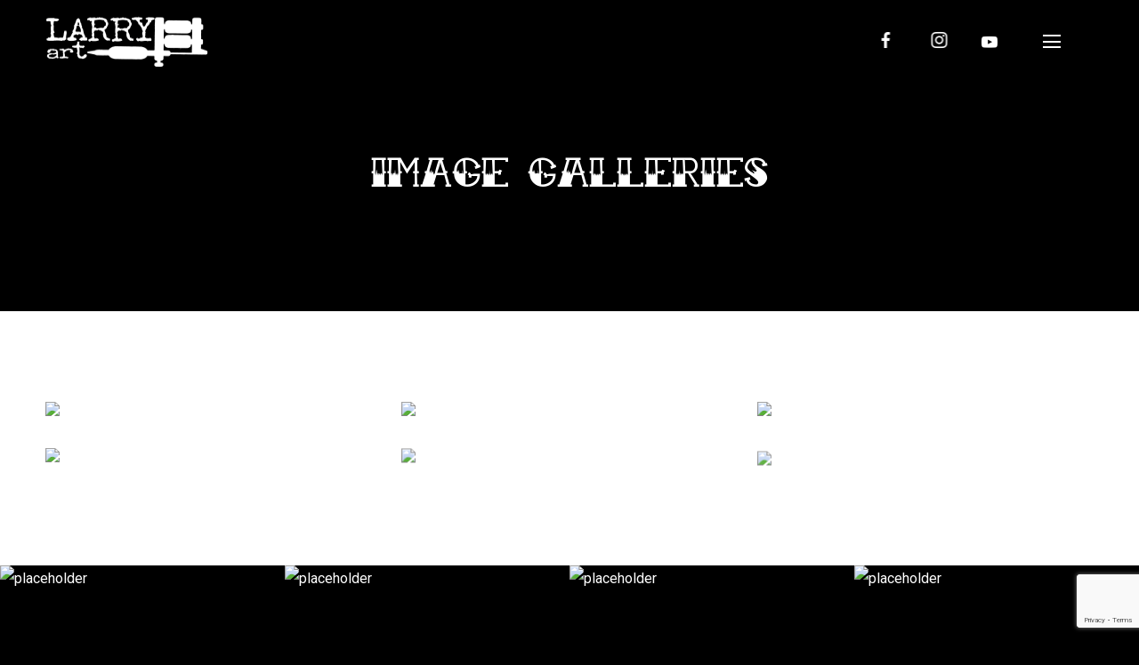

--- FILE ---
content_type: text/html; charset=UTF-8
request_url: https://larrytattooart.com/image-galleries/
body_size: 28917
content:
<!DOCTYPE html>
<html dir="ltr" lang="de" prefix="og: https://ogp.me/ns#" itemscope itemtype="http://schema.org/WebPage">
<head>
	<meta charset="UTF-8">
	<meta name="viewport" content="width=device-width, initial-scale=1, shrink-to-fit=no">
	<link rel="profile" href="http://gmpg.org/xfn/11">

	<title>Image Galleries - Larry Tattoo Art | Tätowierung | Norderstedt | Hamburg</title>

		<!-- All in One SEO 4.7.7 - aioseo.com -->
	<meta name="robots" content="max-image-preview:large" />
	<link rel="canonical" href="https://larrytattooart.com/image-galleries/" />
	<meta name="generator" content="All in One SEO (AIOSEO) 4.7.7" />
		<meta property="og:locale" content="de_DE" />
		<meta property="og:site_name" content="Larry Tattoo Art | Tätowierung | Norderstedt | Hamburg - Und Piercingstudio Norderstedt. Realistic, full colour und black and grey Tattoos. Der mehrfach international ausgezeichnete Künstler Larry Rosales bringt Kunstwerke auf Deine Haut!" />
		<meta property="og:type" content="website" />
		<meta property="og:title" content="Image Galleries - Larry Tattoo Art | Tätowierung | Norderstedt | Hamburg" />
		<meta property="og:url" content="https://larrytattooart.com/image-galleries/" />
		<meta name="twitter:card" content="summary_large_image" />
		<meta name="twitter:title" content="Image Galleries - Larry Tattoo Art | Tätowierung | Norderstedt | Hamburg" />
		<script type="application/ld+json" class="aioseo-schema">
			{"@context":"https:\/\/schema.org","@graph":[{"@type":"BreadcrumbList","@id":"https:\/\/larrytattooart.com\/image-galleries\/#breadcrumblist","itemListElement":[{"@type":"ListItem","@id":"https:\/\/larrytattooart.com\/#listItem","position":1,"name":"Zu Hause","item":"https:\/\/larrytattooart.com\/","nextItem":{"@type":"ListItem","@id":"https:\/\/larrytattooart.com\/image-galleries\/#listItem","name":"Image Galleries"}},{"@type":"ListItem","@id":"https:\/\/larrytattooart.com\/image-galleries\/#listItem","position":2,"name":"Image Galleries","previousItem":{"@type":"ListItem","@id":"https:\/\/larrytattooart.com\/#listItem","name":"Zu Hause"}}]},{"@type":"Organization","@id":"https:\/\/larrytattooart.com\/#organization","name":"Larry Tattoo Art","description":"Und Piercingstudio Norderstedt. Realistic, full colour und black and grey Tattoos. Der mehrfach international ausgezeichnete K\u00fcnstler Larry Rosales bringt Kunstwerke auf Deine Haut!","url":"https:\/\/larrytattooart.com\/"},{"@type":"WebPage","@id":"https:\/\/larrytattooart.com\/image-galleries\/#webpage","url":"https:\/\/larrytattooart.com\/image-galleries\/","name":"Image Galleries - Larry Tattoo Art | T\u00e4towierung | Norderstedt | Hamburg","inLanguage":"de-DE","isPartOf":{"@id":"https:\/\/larrytattooart.com\/#website"},"breadcrumb":{"@id":"https:\/\/larrytattooart.com\/image-galleries\/#breadcrumblist"},"datePublished":"2019-05-28T12:15:27-05:00","dateModified":"2019-05-28T12:15:27-05:00"},{"@type":"WebSite","@id":"https:\/\/larrytattooart.com\/#website","url":"https:\/\/larrytattooart.com\/","name":"Larry Tattoo Art | T\u00e4towierung | Norderstedt | Hamburg","description":"Und Piercingstudio Norderstedt. Realistic, full colour und black and grey Tattoos. Der mehrfach international ausgezeichnete K\u00fcnstler Larry Rosales bringt Kunstwerke auf Deine Haut!","inLanguage":"de-DE","publisher":{"@id":"https:\/\/larrytattooart.com\/#organization"}}]}
		</script>
		<!-- All in One SEO -->

<link rel='dns-prefetch' href='//www.google.com' />
<link rel='dns-prefetch' href='//fonts.googleapis.com' />
<link href='https://fonts.gstatic.com' crossorigin rel='preconnect' />
<link rel="alternate" type="application/rss+xml" title="Larry Tattoo Art | Tätowierung | Norderstedt | Hamburg &raquo; Feed" href="https://larrytattooart.com/feed/" />
<link rel="alternate" type="application/rss+xml" title="Larry Tattoo Art | Tätowierung | Norderstedt | Hamburg &raquo; Kommentar-Feed" href="https://larrytattooart.com/comments/feed/" />
<script type="text/javascript">
window._wpemojiSettings = {"baseUrl":"https:\/\/s.w.org\/images\/core\/emoji\/14.0.0\/72x72\/","ext":".png","svgUrl":"https:\/\/s.w.org\/images\/core\/emoji\/14.0.0\/svg\/","svgExt":".svg","source":{"concatemoji":"https:\/\/larrytattooart.com\/wp-includes\/js\/wp-emoji-release.min.js?ver=6.1.9"}};
/*! This file is auto-generated */
!function(e,a,t){var n,r,o,i=a.createElement("canvas"),p=i.getContext&&i.getContext("2d");function s(e,t){var a=String.fromCharCode,e=(p.clearRect(0,0,i.width,i.height),p.fillText(a.apply(this,e),0,0),i.toDataURL());return p.clearRect(0,0,i.width,i.height),p.fillText(a.apply(this,t),0,0),e===i.toDataURL()}function c(e){var t=a.createElement("script");t.src=e,t.defer=t.type="text/javascript",a.getElementsByTagName("head")[0].appendChild(t)}for(o=Array("flag","emoji"),t.supports={everything:!0,everythingExceptFlag:!0},r=0;r<o.length;r++)t.supports[o[r]]=function(e){if(p&&p.fillText)switch(p.textBaseline="top",p.font="600 32px Arial",e){case"flag":return s([127987,65039,8205,9895,65039],[127987,65039,8203,9895,65039])?!1:!s([55356,56826,55356,56819],[55356,56826,8203,55356,56819])&&!s([55356,57332,56128,56423,56128,56418,56128,56421,56128,56430,56128,56423,56128,56447],[55356,57332,8203,56128,56423,8203,56128,56418,8203,56128,56421,8203,56128,56430,8203,56128,56423,8203,56128,56447]);case"emoji":return!s([129777,127995,8205,129778,127999],[129777,127995,8203,129778,127999])}return!1}(o[r]),t.supports.everything=t.supports.everything&&t.supports[o[r]],"flag"!==o[r]&&(t.supports.everythingExceptFlag=t.supports.everythingExceptFlag&&t.supports[o[r]]);t.supports.everythingExceptFlag=t.supports.everythingExceptFlag&&!t.supports.flag,t.DOMReady=!1,t.readyCallback=function(){t.DOMReady=!0},t.supports.everything||(n=function(){t.readyCallback()},a.addEventListener?(a.addEventListener("DOMContentLoaded",n,!1),e.addEventListener("load",n,!1)):(e.attachEvent("onload",n),a.attachEvent("onreadystatechange",function(){"complete"===a.readyState&&t.readyCallback()})),(e=t.source||{}).concatemoji?c(e.concatemoji):e.wpemoji&&e.twemoji&&(c(e.twemoji),c(e.wpemoji)))}(window,document,window._wpemojiSettings);
</script>
<style type="text/css">
img.wp-smiley,
img.emoji {
	display: inline !important;
	border: none !important;
	box-shadow: none !important;
	height: 1em !important;
	width: 1em !important;
	margin: 0 0.07em !important;
	vertical-align: -0.1em !important;
	background: none !important;
	padding: 0 !important;
}
</style>
	<link rel='stylesheet' id='vc_font_awesome_5_shims-css' href='https://larrytattooart.com/wp-content/plugins/js_composer/assets/lib/bower/font-awesome/css/v4-shims.min.css?ver=6.9.0' type='text/css' media='all' />
<link rel='stylesheet' id='vc_font_awesome_5-css' href='https://larrytattooart.com/wp-content/plugins/js_composer/assets/lib/bower/font-awesome/css/all.min.css?ver=6.9.0' type='text/css' media='all' />
<link rel='stylesheet' id='sbi_styles-css' href='https://larrytattooart.com/wp-content/plugins/instagram-feed/css/sbi-styles.min.css?ver=6.8.0' type='text/css' media='all' />
<link rel='stylesheet' id='contact-form-7-css' href='https://larrytattooart.com/wp-content/plugins/contact-form-7/includes/css/styles.css?ver=5.6.4' type='text/css' media='all' />
<link rel='stylesheet' id='swipebox-css' href='https://larrytattooart.com/wp-content/plugins/wolf-visual-composer/assets/css/lib/swipebox.min.css?ver=1.3.0' type='text/css' media='all' />
<link rel='stylesheet' id='flexslider-css' href='https://larrytattooart.com/wp-content/plugins/js_composer/assets/lib/flexslider/flexslider.min.css?ver=6.9.0' type='text/css' media='all' />
<link rel='stylesheet' id='flickity-css' href='https://larrytattooart.com/wp-content/plugins/wolf-visual-composer/assets/css/lib/flickity.min.css?ver=2.2.1' type='text/css' media='all' />
<link rel='stylesheet' id='lity-css' href='https://larrytattooart.com/wp-content/plugins/wolf-visual-composer/assets/css/lib/lity.min.css?ver=2.2.2' type='text/css' media='all' />
<link rel='stylesheet' id='font-awesome-css' href='https://larrytattooart.com/wp-content/plugins/wolf-visual-composer/assets/css/lib/fontawesome/fontawesome.css?ver=4.7.0' type='text/css' media='all' />
<link rel='stylesheet' id='wvc-styles-css' href='https://larrytattooart.com/wp-content/plugins/wolf-visual-composer/assets/css/wvc.min.css?ver=3.6.4' type='text/css' media='all' />
<style id='wvc-styles-inline-css' type='text/css'>
 .wvc-background-color-black{ background-color:#000000; } .wvc-border-color-black{ border-color:#000000; } .wvc-button-background-color-black{ background-color:#000000; color:#000000; border-color:#000000; } .wvc-button-background-color-black .wvc-button-background-fill{ box-shadow:0 0 0 0 #000000; background-color:#000000; } .wvc-icon-color-black{ color:#000000; } .wvc-svg-icon-color-black svg *{ stroke:#000000!important; } .wvc-icon-background-color-black{ box-shadow:0 0 0 0 #000000; background-color:#000000; color:#000000; border-color:#000000; } .wvc-icon-background-color-black .wvc-icon-background-fill{ box-shadow:0 0 0 0 #000000; background-color:#000000; } .wvc-text-color-black{ color:#000000!important; } .wvc-background-color-lightergrey{ background-color:#f7f7f7; } .wvc-border-color-lightergrey{ border-color:#f7f7f7; } .wvc-button-background-color-lightergrey{ background-color:#f7f7f7; color:#f7f7f7; border-color:#f7f7f7; } .wvc-button-background-color-lightergrey .wvc-button-background-fill{ box-shadow:0 0 0 0 #f7f7f7; background-color:#f7f7f7; } .wvc-icon-color-lightergrey{ color:#f7f7f7; } .wvc-svg-icon-color-lightergrey svg *{ stroke:#f7f7f7!important; } .wvc-icon-background-color-lightergrey{ box-shadow:0 0 0 0 #f7f7f7; background-color:#f7f7f7; color:#f7f7f7; border-color:#f7f7f7; } .wvc-icon-background-color-lightergrey .wvc-icon-background-fill{ box-shadow:0 0 0 0 #f7f7f7; background-color:#f7f7f7; } .wvc-text-color-lightergrey{ color:#f7f7f7!important; } .wvc-background-color-darkgrey{ background-color:#444444; } .wvc-border-color-darkgrey{ border-color:#444444; } .wvc-button-background-color-darkgrey{ background-color:#444444; color:#444444; border-color:#444444; } .wvc-button-background-color-darkgrey .wvc-button-background-fill{ box-shadow:0 0 0 0 #444444; background-color:#444444; } .wvc-icon-color-darkgrey{ color:#444444; } .wvc-svg-icon-color-darkgrey svg *{ stroke:#444444!important; } .wvc-icon-background-color-darkgrey{ box-shadow:0 0 0 0 #444444; background-color:#444444; color:#444444; border-color:#444444; } .wvc-icon-background-color-darkgrey .wvc-icon-background-fill{ box-shadow:0 0 0 0 #444444; background-color:#444444; } .wvc-text-color-darkgrey{ color:#444444!important; } .wvc-background-color-white{ background-color:#ffffff; } .wvc-border-color-white{ border-color:#ffffff; } .wvc-button-background-color-white{ background-color:#ffffff; color:#ffffff; border-color:#ffffff; } .wvc-button-background-color-white .wvc-button-background-fill{ box-shadow:0 0 0 0 #ffffff; background-color:#ffffff; } .wvc-icon-color-white{ color:#ffffff; } .wvc-svg-icon-color-white svg *{ stroke:#ffffff!important; } .wvc-icon-background-color-white{ box-shadow:0 0 0 0 #ffffff; background-color:#ffffff; color:#ffffff; border-color:#ffffff; } .wvc-icon-background-color-white .wvc-icon-background-fill{ box-shadow:0 0 0 0 #ffffff; background-color:#ffffff; } .wvc-text-color-white{ color:#ffffff!important; } .wvc-background-color-orange{ background-color:#F7BE68; } .wvc-border-color-orange{ border-color:#F7BE68; } .wvc-button-background-color-orange{ background-color:#F7BE68; color:#F7BE68; border-color:#F7BE68; } .wvc-button-background-color-orange .wvc-button-background-fill{ box-shadow:0 0 0 0 #F7BE68; background-color:#F7BE68; } .wvc-icon-color-orange{ color:#F7BE68; } .wvc-svg-icon-color-orange svg *{ stroke:#F7BE68!important; } .wvc-icon-background-color-orange{ box-shadow:0 0 0 0 #F7BE68; background-color:#F7BE68; color:#F7BE68; border-color:#F7BE68; } .wvc-icon-background-color-orange .wvc-icon-background-fill{ box-shadow:0 0 0 0 #F7BE68; background-color:#F7BE68; } .wvc-text-color-orange{ color:#F7BE68!important; } .wvc-background-color-green{ background-color:#6DAB3C; } .wvc-border-color-green{ border-color:#6DAB3C; } .wvc-button-background-color-green{ background-color:#6DAB3C; color:#6DAB3C; border-color:#6DAB3C; } .wvc-button-background-color-green .wvc-button-background-fill{ box-shadow:0 0 0 0 #6DAB3C; background-color:#6DAB3C; } .wvc-icon-color-green{ color:#6DAB3C; } .wvc-svg-icon-color-green svg *{ stroke:#6DAB3C!important; } .wvc-icon-background-color-green{ box-shadow:0 0 0 0 #6DAB3C; background-color:#6DAB3C; color:#6DAB3C; border-color:#6DAB3C; } .wvc-icon-background-color-green .wvc-icon-background-fill{ box-shadow:0 0 0 0 #6DAB3C; background-color:#6DAB3C; } .wvc-text-color-green{ color:#6DAB3C!important; } .wvc-background-color-turquoise{ background-color:#49afcd; } .wvc-border-color-turquoise{ border-color:#49afcd; } .wvc-button-background-color-turquoise{ background-color:#49afcd; color:#49afcd; border-color:#49afcd; } .wvc-button-background-color-turquoise .wvc-button-background-fill{ box-shadow:0 0 0 0 #49afcd; background-color:#49afcd; } .wvc-icon-color-turquoise{ color:#49afcd; } .wvc-svg-icon-color-turquoise svg *{ stroke:#49afcd!important; } .wvc-icon-background-color-turquoise{ box-shadow:0 0 0 0 #49afcd; background-color:#49afcd; color:#49afcd; border-color:#49afcd; } .wvc-icon-background-color-turquoise .wvc-icon-background-fill{ box-shadow:0 0 0 0 #49afcd; background-color:#49afcd; } .wvc-text-color-turquoise{ color:#49afcd!important; } .wvc-background-color-violet{ background-color:#8D6DC4; } .wvc-border-color-violet{ border-color:#8D6DC4; } .wvc-button-background-color-violet{ background-color:#8D6DC4; color:#8D6DC4; border-color:#8D6DC4; } .wvc-button-background-color-violet .wvc-button-background-fill{ box-shadow:0 0 0 0 #8D6DC4; background-color:#8D6DC4; } .wvc-icon-color-violet{ color:#8D6DC4; } .wvc-svg-icon-color-violet svg *{ stroke:#8D6DC4!important; } .wvc-icon-background-color-violet{ box-shadow:0 0 0 0 #8D6DC4; background-color:#8D6DC4; color:#8D6DC4; border-color:#8D6DC4; } .wvc-icon-background-color-violet .wvc-icon-background-fill{ box-shadow:0 0 0 0 #8D6DC4; background-color:#8D6DC4; } .wvc-text-color-violet{ color:#8D6DC4!important; } .wvc-background-color-pink{ background-color:#FE6C61; } .wvc-border-color-pink{ border-color:#FE6C61; } .wvc-button-background-color-pink{ background-color:#FE6C61; color:#FE6C61; border-color:#FE6C61; } .wvc-button-background-color-pink .wvc-button-background-fill{ box-shadow:0 0 0 0 #FE6C61; background-color:#FE6C61; } .wvc-icon-color-pink{ color:#FE6C61; } .wvc-svg-icon-color-pink svg *{ stroke:#FE6C61!important; } .wvc-icon-background-color-pink{ box-shadow:0 0 0 0 #FE6C61; background-color:#FE6C61; color:#FE6C61; border-color:#FE6C61; } .wvc-icon-background-color-pink .wvc-icon-background-fill{ box-shadow:0 0 0 0 #FE6C61; background-color:#FE6C61; } .wvc-text-color-pink{ color:#FE6C61!important; } .wvc-background-color-greyblue{ background-color:#49535a; } .wvc-border-color-greyblue{ border-color:#49535a; } .wvc-button-background-color-greyblue{ background-color:#49535a; color:#49535a; border-color:#49535a; } .wvc-button-background-color-greyblue .wvc-button-background-fill{ box-shadow:0 0 0 0 #49535a; background-color:#49535a; } .wvc-icon-color-greyblue{ color:#49535a; } .wvc-svg-icon-color-greyblue svg *{ stroke:#49535a!important; } .wvc-icon-background-color-greyblue{ box-shadow:0 0 0 0 #49535a; background-color:#49535a; color:#49535a; border-color:#49535a; } .wvc-icon-background-color-greyblue .wvc-icon-background-fill{ box-shadow:0 0 0 0 #49535a; background-color:#49535a; } .wvc-text-color-greyblue{ color:#49535a!important; } .wvc-background-color-red{ background-color:#da4f49; } .wvc-border-color-red{ border-color:#da4f49; } .wvc-button-background-color-red{ background-color:#da4f49; color:#da4f49; border-color:#da4f49; } .wvc-button-background-color-red .wvc-button-background-fill{ box-shadow:0 0 0 0 #da4f49; background-color:#da4f49; } .wvc-icon-color-red{ color:#da4f49; } .wvc-svg-icon-color-red svg *{ stroke:#da4f49!important; } .wvc-icon-background-color-red{ box-shadow:0 0 0 0 #da4f49; background-color:#da4f49; color:#da4f49; border-color:#da4f49; } .wvc-icon-background-color-red .wvc-icon-background-fill{ box-shadow:0 0 0 0 #da4f49; background-color:#da4f49; } .wvc-text-color-red{ color:#da4f49!important; } .wvc-background-color-yellow{ background-color:#e6ae48; } .wvc-border-color-yellow{ border-color:#e6ae48; } .wvc-button-background-color-yellow{ background-color:#e6ae48; color:#e6ae48; border-color:#e6ae48; } .wvc-button-background-color-yellow .wvc-button-background-fill{ box-shadow:0 0 0 0 #e6ae48; background-color:#e6ae48; } .wvc-icon-color-yellow{ color:#e6ae48; } .wvc-svg-icon-color-yellow svg *{ stroke:#e6ae48!important; } .wvc-icon-background-color-yellow{ box-shadow:0 0 0 0 #e6ae48; background-color:#e6ae48; color:#e6ae48; border-color:#e6ae48; } .wvc-icon-background-color-yellow .wvc-icon-background-fill{ box-shadow:0 0 0 0 #e6ae48; background-color:#e6ae48; } .wvc-text-color-yellow{ color:#e6ae48!important; } .wvc-background-color-blue{ background-color:#75D69C; } .wvc-border-color-blue{ border-color:#75D69C; } .wvc-button-background-color-blue{ background-color:#75D69C; color:#75D69C; border-color:#75D69C; } .wvc-button-background-color-blue .wvc-button-background-fill{ box-shadow:0 0 0 0 #75D69C; background-color:#75D69C; } .wvc-icon-color-blue{ color:#75D69C; } .wvc-svg-icon-color-blue svg *{ stroke:#75D69C!important; } .wvc-icon-background-color-blue{ box-shadow:0 0 0 0 #75D69C; background-color:#75D69C; color:#75D69C; border-color:#75D69C; } .wvc-icon-background-color-blue .wvc-icon-background-fill{ box-shadow:0 0 0 0 #75D69C; background-color:#75D69C; } .wvc-text-color-blue{ color:#75D69C!important; } .wvc-background-color-peacoc{ background-color:#4CADC9; } .wvc-border-color-peacoc{ border-color:#4CADC9; } .wvc-button-background-color-peacoc{ background-color:#4CADC9; color:#4CADC9; border-color:#4CADC9; } .wvc-button-background-color-peacoc .wvc-button-background-fill{ box-shadow:0 0 0 0 #4CADC9; background-color:#4CADC9; } .wvc-icon-color-peacoc{ color:#4CADC9; } .wvc-svg-icon-color-peacoc svg *{ stroke:#4CADC9!important; } .wvc-icon-background-color-peacoc{ box-shadow:0 0 0 0 #4CADC9; background-color:#4CADC9; color:#4CADC9; border-color:#4CADC9; } .wvc-icon-background-color-peacoc .wvc-icon-background-fill{ box-shadow:0 0 0 0 #4CADC9; background-color:#4CADC9; } .wvc-text-color-peacoc{ color:#4CADC9!important; } .wvc-background-color-chino{ background-color:#CEC2AB; } .wvc-border-color-chino{ border-color:#CEC2AB; } .wvc-button-background-color-chino{ background-color:#CEC2AB; color:#CEC2AB; border-color:#CEC2AB; } .wvc-button-background-color-chino .wvc-button-background-fill{ box-shadow:0 0 0 0 #CEC2AB; background-color:#CEC2AB; } .wvc-icon-color-chino{ color:#CEC2AB; } .wvc-svg-icon-color-chino svg *{ stroke:#CEC2AB!important; } .wvc-icon-background-color-chino{ box-shadow:0 0 0 0 #CEC2AB; background-color:#CEC2AB; color:#CEC2AB; border-color:#CEC2AB; } .wvc-icon-background-color-chino .wvc-icon-background-fill{ box-shadow:0 0 0 0 #CEC2AB; background-color:#CEC2AB; } .wvc-text-color-chino{ color:#CEC2AB!important; } .wvc-background-color-mulled-wine{ background-color:#50485B; } .wvc-border-color-mulled-wine{ border-color:#50485B; } .wvc-button-background-color-mulled-wine{ background-color:#50485B; color:#50485B; border-color:#50485B; } .wvc-button-background-color-mulled-wine .wvc-button-background-fill{ box-shadow:0 0 0 0 #50485B; background-color:#50485B; } .wvc-icon-color-mulled-wine{ color:#50485B; } .wvc-svg-icon-color-mulled-wine svg *{ stroke:#50485B!important; } .wvc-icon-background-color-mulled-wine{ box-shadow:0 0 0 0 #50485B; background-color:#50485B; color:#50485B; border-color:#50485B; } .wvc-icon-background-color-mulled-wine .wvc-icon-background-fill{ box-shadow:0 0 0 0 #50485B; background-color:#50485B; } .wvc-text-color-mulled-wine{ color:#50485B!important; } .wvc-background-color-vista-blue{ background-color:#75D69C; } .wvc-border-color-vista-blue{ border-color:#75D69C; } .wvc-button-background-color-vista-blue{ background-color:#75D69C; color:#75D69C; border-color:#75D69C; } .wvc-button-background-color-vista-blue .wvc-button-background-fill{ box-shadow:0 0 0 0 #75D69C; background-color:#75D69C; } .wvc-icon-color-vista-blue{ color:#75D69C; } .wvc-svg-icon-color-vista-blue svg *{ stroke:#75D69C!important; } .wvc-icon-background-color-vista-blue{ box-shadow:0 0 0 0 #75D69C; background-color:#75D69C; color:#75D69C; border-color:#75D69C; } .wvc-icon-background-color-vista-blue .wvc-icon-background-fill{ box-shadow:0 0 0 0 #75D69C; background-color:#75D69C; } .wvc-text-color-vista-blue{ color:#75D69C!important; } .wvc-background-color-grey{ background-color:#EBEBEB; } .wvc-border-color-grey{ border-color:#EBEBEB; } .wvc-button-background-color-grey{ background-color:#EBEBEB; color:#EBEBEB; border-color:#EBEBEB; } .wvc-button-background-color-grey .wvc-button-background-fill{ box-shadow:0 0 0 0 #EBEBEB; background-color:#EBEBEB; } .wvc-icon-color-grey{ color:#EBEBEB; } .wvc-svg-icon-color-grey svg *{ stroke:#EBEBEB!important; } .wvc-icon-background-color-grey{ box-shadow:0 0 0 0 #EBEBEB; background-color:#EBEBEB; color:#EBEBEB; border-color:#EBEBEB; } .wvc-icon-background-color-grey .wvc-icon-background-fill{ box-shadow:0 0 0 0 #EBEBEB; background-color:#EBEBEB; } .wvc-text-color-grey{ color:#EBEBEB!important; } .wvc-background-color-sky{ background-color:#5AA1E3; } .wvc-border-color-sky{ border-color:#5AA1E3; } .wvc-button-background-color-sky{ background-color:#5AA1E3; color:#5AA1E3; border-color:#5AA1E3; } .wvc-button-background-color-sky .wvc-button-background-fill{ box-shadow:0 0 0 0 #5AA1E3; background-color:#5AA1E3; } .wvc-icon-color-sky{ color:#5AA1E3; } .wvc-svg-icon-color-sky svg *{ stroke:#5AA1E3!important; } .wvc-icon-background-color-sky{ box-shadow:0 0 0 0 #5AA1E3; background-color:#5AA1E3; color:#5AA1E3; border-color:#5AA1E3; } .wvc-icon-background-color-sky .wvc-icon-background-fill{ box-shadow:0 0 0 0 #5AA1E3; background-color:#5AA1E3; } .wvc-text-color-sky{ color:#5AA1E3!important; } .wvc-background-color-juicy-pink{ background-color:#F4524D; } .wvc-border-color-juicy-pink{ border-color:#F4524D; } .wvc-button-background-color-juicy-pink{ background-color:#F4524D; color:#F4524D; border-color:#F4524D; } .wvc-button-background-color-juicy-pink .wvc-button-background-fill{ box-shadow:0 0 0 0 #F4524D; background-color:#F4524D; } .wvc-icon-color-juicy-pink{ color:#F4524D; } .wvc-svg-icon-color-juicy-pink svg *{ stroke:#F4524D!important; } .wvc-icon-background-color-juicy-pink{ box-shadow:0 0 0 0 #F4524D; background-color:#F4524D; color:#F4524D; border-color:#F4524D; } .wvc-icon-background-color-juicy-pink .wvc-icon-background-fill{ box-shadow:0 0 0 0 #F4524D; background-color:#F4524D; } .wvc-text-color-juicy-pink{ color:#F4524D!important; } .wvc-background-color-sandy-brown{ background-color:#F79468; } .wvc-border-color-sandy-brown{ border-color:#F79468; } .wvc-button-background-color-sandy-brown{ background-color:#F79468; color:#F79468; border-color:#F79468; } .wvc-button-background-color-sandy-brown .wvc-button-background-fill{ box-shadow:0 0 0 0 #F79468; background-color:#F79468; } .wvc-icon-color-sandy-brown{ color:#F79468; } .wvc-svg-icon-color-sandy-brown svg *{ stroke:#F79468!important; } .wvc-icon-background-color-sandy-brown{ box-shadow:0 0 0 0 #F79468; background-color:#F79468; color:#F79468; border-color:#F79468; } .wvc-icon-background-color-sandy-brown .wvc-icon-background-fill{ box-shadow:0 0 0 0 #F79468; background-color:#F79468; } .wvc-text-color-sandy-brown{ color:#F79468!important; } .wvc-background-color-purple{ background-color:#B97EBB; } .wvc-border-color-purple{ border-color:#B97EBB; } .wvc-button-background-color-purple{ background-color:#B97EBB; color:#B97EBB; border-color:#B97EBB; } .wvc-button-background-color-purple .wvc-button-background-fill{ box-shadow:0 0 0 0 #B97EBB; background-color:#B97EBB; } .wvc-icon-color-purple{ color:#B97EBB; } .wvc-svg-icon-color-purple svg *{ stroke:#B97EBB!important; } .wvc-icon-background-color-purple{ box-shadow:0 0 0 0 #B97EBB; background-color:#B97EBB; color:#B97EBB; border-color:#B97EBB; } .wvc-icon-background-color-purple .wvc-icon-background-fill{ box-shadow:0 0 0 0 #B97EBB; background-color:#B97EBB; } .wvc-text-color-purple{ color:#B97EBB!important; } .wvc-background-color-accent{ background-color:#c74735; } .wvc-border-color-accent{ border-color:#c74735; } .wvc-button-background-color-accent{ background-color:#c74735; color:#c74735; border-color:#c74735; } .wvc-button-background-color-accent .wvc-button-background-fill{ box-shadow:0 0 0 0 #c74735; background-color:#c74735; } .wvc-icon-color-accent{ color:#c74735; } .wvc-svg-icon-color-accent svg *{ stroke:#c74735!important; } .wvc-icon-background-color-accent{ box-shadow:0 0 0 0 #c74735; background-color:#c74735; color:#c74735; border-color:#c74735; } .wvc-icon-background-color-accent .wvc-icon-background-fill{ box-shadow:0 0 0 0 #c74735; background-color:#c74735; } .wvc-text-color-accent{ color:#c74735!important; } 
</style>
<link rel='stylesheet' id='tattoopress-google-fonts-css' href='https://fonts.googleapis.com/css?family=Roboto%3A400%2C700%2C900%7CRaleway%3A400%2C700%2C900%7CMontserrat%3A400%2C500%2C600%2C700%2C900%7COswald&#038;ver=3.3.7#038;subset=latin,latin-ext' type='text/css' media='all' />
<link rel='stylesheet' id='socicon-css' href='https://larrytattooart.com/wp-content/plugins/wolf-visual-composer/assets/css/lib/socicon/socicon.min.css?ver=3.5' type='text/css' media='all' />
<link rel='stylesheet' id='linea-icons-css' href='https://larrytattooart.com/wp-content/plugins/wolf-visual-composer/assets/css/lib/linea-icons/linea-icons.min.css?ver=1.0.0' type='text/css' media='all' />
<link rel='stylesheet' id='linearicons-css' href='https://larrytattooart.com/wp-content/plugins/wolf-visual-composer/assets/css/lib/linearicons/linearicons.min.css?ver=1.0.0' type='text/css' media='all' />
<link rel='stylesheet' id='mediaelement-css' href='https://larrytattooart.com/wp-includes/js/mediaelement/mediaelementplayer-legacy.min.css?ver=4.2.17' type='text/css' media='all' />
<link rel='stylesheet' id='wp-mediaelement-css' href='https://larrytattooart.com/wp-includes/js/mediaelement/wp-mediaelement.min.css?ver=6.1.9' type='text/css' media='all' />
<link rel='stylesheet' id='dashicons-css' href='https://larrytattooart.com/wp-includes/css/dashicons.min.css?ver=6.1.9' type='text/css' media='all' />
<link rel='stylesheet' id='normalize-css' href='https://larrytattooart.com/wp-content/themes/tattoopro/assets/css/lib/normalize.min.css?ver=3.0.0' type='text/css' media='all' />
<link rel='stylesheet' id='fancybox-css' href='https://larrytattooart.com/wp-content/themes/tattoopro/assets/css/lib/jquery.fancybox.min.css?ver=3.5.2' type='text/css' media='all' />
<link rel='stylesheet' id='tattoopress-style-css' href='https://larrytattooart.com/wp-content/themes/tattoopro/assets/css/main.min.css?ver=3.3.7' type='text/css' media='all' />
<style id='tattoopress-style-inline-css' type='text/css'>
/* Color Scheme */ /* Body Background Color */ body, .frame-border, .site-container{ background-color: #000000; } /* Page Background Color */ .site-header, .post-header-container, .content-inner, #logo-bar, .nav-bar, .loading-overlay, .no-hero #hero, .wvc-font-default, #topbar{ background-color: #000000; } /* Submenu color */ #site-navigation-primary-desktop .mega-menu-panel, #site-navigation-primary-desktop ul.sub-menu, #mobile-menu-panel, .offcanvas-menu-panel, .lateral-menu-panel, .cart-panel, .wwcs-selector{ background:#111111; } .cart-panel{ background:#111111!important; } .panel-closer-overlay{ //background:#111111; } .overlay-menu-panel{ background:rgba( 17,17,17, 0.95); } /* Sub menu Font Color */ .nav-menu-desktop li ul li:not(.menu-button-primary):not(.menu-button-secondary) .menu-item-text-container, .nav-menu-desktop li ul.sub-menu li:not(.menu-button-primary):not(.menu-button-secondary).menu-item-has-children > a:before, .nav-menu-desktop li ul li.not-linked > a:first-child .menu-item-text-container, .mega-menu-tagline-text, .wwcs-selector, .currency-switcher .woocs-style-1-dropdown .woocs-style-1-dropdown-menu{ color: #ffffff; } .cart-panel, .cart-panel a, .cart-panel strong, .cart-panel b{ color: #ffffff!important; } #close-side-panel-icon{ color: #ffffff!important; } .nav-menu-vertical li a, .nav-menu-mobile li a, .nav-menu-vertical li.menu-item-has-children:before, .nav-menu-vertical li.page_item_has_children:before, .nav-menu-vertical li.active:before, .nav-menu-mobile li.menu-item-has-children:before, .nav-menu-mobile li.page_item_has_children:before, .nav-menu-mobile li.active:before{ color: #ffffff!important; } .lateral-menu-panel .wvc-icon:before{ color: #ffffff!important; } .nav-menu-desktop li ul.sub-menu li.menu-item-has-children > a:before{ color: #ffffff; } .cart-panel, .cart-panel a, .cart-panel strong, .cart-panel b{ color: #ffffff!important; } /* Accent Color */ .accent{ color:#c74735; } .accent-color-is-black .wvc-font-color-light .accent{ color:white; } .logo-text:after{ color:#c74735; } #tattoopress-loading-point{ color:#c74735; } #back-to-top:hover{ background:#c74735!important; border-color:#c74735!important; } #tattoopress-cursor-dot{ background-color:#c74735; } blockquote:before{ color:#c74735; } .tattoopress-heading:after{ color:#c74735; } .wvc-single-image-overlay-title span:after, .work-meta-value a:hover{ color:#c74735; } .nav-menu li.sale .menu-item-text-container:before, .nav-menu-mobile li.sale .menu-item-text-container:before { background:#c74735!important; } .widget_price_filter .ui-slider .ui-slider-range, mark, p.demo_store, .woocommerce-store-notice{ background-color:#c74735; } .button-secondary{ background-color:#c74735; border-color:#c74735; } .tattoopress-button-special-accent, .tattoopress-button-solid-accent{ border-color:#c74735; } .tattoopress-button-solid-accent, .tattoopress-button-special-accent{ background-color:#c74735; } .tattoopress-button-outline-accent{ border-color:#c74735; } .tattoopress-button-outline-accent:hover{ background-color:#c74735; } .entry-post-standard .entry-title a:hover, .entry-post-standard .entry-meta a:hover, .entry-post-grid .entry-title a:hover, .entry-post-grid .entry-meta a:hover, .entry-post-masonry .entry-title a:hover, .entry-post-masonry .entry-meta a:hover{ color:#c74735!important; } .wolf-twitter-widget a.wolf-tweet-link, .wolf-bigtweet-content a, .widget.widget_categories a:hover, .widget.widget_pages a:hover, .widget .tagcloud a:hover, .widget.widget_recent_comments a:hover, .widget.widget_recent_entries a:hover, .widget.widget_archive a:hover, .widget.widget_meta a:hover, .widget.widget_product_categories a:hover, .widget.widget_nav_menu a:hover, a.rsswidget:hover, .wvc-font-dark .wolf-twitter-widget a.wolf-tweet-link:hover, .wvc-font-dark .widget.widget_categories a:hover, .wvc-font-dark .widget.widget_pages a:hover, .wvc-font-dark .widget .tagcloud a:hover, .wvc-font-dark .widget.widget_recent_comments a:hover, .wvc-font-dark .widget.widget_recent_entries a:hover, .wvc-font-dark .widget.widget_archive a:hover, .wvc-font-dark .widget.widget_meta a:hover, .wvc-font-dark .widget.widget_product_categories a:hover, .wvc-font-dark .widget.widget_nav_menu a:hover, .wvc-font-dark a.rsswidget:hover{ color:#c74735!important; } .group_table td a:hover{ color:#c74735; } .fancybox-thumbs>ul>li:before{ border-color:#c74735; } .wvc-background-color-accent{ background-color:#c74735; } .accent-color-is-black .wvc-font-color-light .wvc_bar_color_filler{ background-color:white!important; } .wvc-accordion-tab.ui-state-active a:after, .wvc-testimonial-avatar:after{ color:#c74735; } .wvc-tabs-menu li.ui-tabs-active a{ color:#c74735!important; } .wvc-highlight-accent{ background-color:#c74735; color:#fff; } .wvc-icon-background-color-accent{ box-shadow:0 0 0 0 #c74735; background-color:#c74735; color:#c74735; border-color:#c74735; } .wvc-icon-background-color-accent .wvc-icon-background-fill{ box-shadow:0 0 0 0 #c74735; background-color:#c74735; } .wvc-button-background-color-accent{ background-color:#c74735; color:#c74735; border-color:#c74735; } .wvc-button-background-color-accent .wvc-button-background-fill{ box-shadow:0 0 0 0 #c74735; background-color:#c74735; } .wvc-svg-icon-color-accent svg * { stroke:#c74735!important; } .wvc-one-page-nav-bullet-tip{ background-color: #c74735; } .wvc-one-page-nav-bullet-tip:before{ border-color: transparent transparent transparent #c74735; } .accent, .comment-reply-link, .bypostauthor .avatar{ color:#c74735; } .wvc-button-color-button-accent, .more-link, .buton-accent{ background-color: #c74735; border-color: #c74735; } .wvc-ils-item-title:before { background-color: #c74735!important; } .wvc-io-active .wvc-io-item-title:after, .wvc-interactive-overlay-item a:hover .wvc-io-item-title:after { color:#c74735; } .widget .tagcloud:before{ color:#c74735; } .group_table td a:hover{ color:#c74735; } .added_to_cart, .button, .button-download, .more-link, .wvc-mailchimp-submit, input[type=submit]{ background-color: #c74735; border-color: #c74735; } /* WVC icons */ .wvc-icon-color-accent{ color:#c74735; } .wvc-icon-background-color-accent{ box-shadow:0 0 0 0 #c74735; background-color:#c74735; color:#c74735; border-color:#c74735; } .wvc-icon-background-color-accent .wvc-icon-background-fill{ box-shadow:0 0 0 0 #c74735; background-color:#c74735; } #ajax-progress-bar{ background:#c74735; } .background-accent{ background: #c74735!important; } .mejs-container .mejs-controls .mejs-time-rail .mejs-time-current, .mejs-container .mejs-controls .mejs-time-rail .mejs-time-current, .mejs-container .mejs-controls .mejs-horizontal-volume-slider .mejs-horizontal-volume-current{ background: #c74735!important; } .trigger{ background-color: #c74735!important; border : solid 1px #c74735; } .bypostauthor .avatar { border: 3px solid #c74735; } ::selection { background: #c74735; } ::-moz-selection { background: #c74735; } .spinner{ color:#f4f4f4; } /********************* WVC ***********************/ .wvc-it-label{ color:#c74735; } .wvc-icon-box.wvc-icon-type-circle .wvc-icon-no-custom-style.wvc-hover-fill-in:hover, .wvc-icon-box.wvc-icon-type-square .wvc-icon-no-custom-style.wvc-hover-fill-in:hover { -webkit-box-shadow: inset 0 0 0 1em #c74735; box-shadow: inset 0 0 0 1em #c74735; border-color: #c74735; } .wvc-pricing-table-featured-text, .wvc-pricing-table-featured .wvc-pricing-table-button a{ background: #c74735; } .wvc-pricing-table-featured .wvc-pricing-table-price, .wvc-pricing-table-featured .wvc-pricing-table-currency { color: #c74735; } .wvc-pricing-table-featured .wvc-pricing-table-price-strike:before { background-color: #c74735; } .wvc-team-member-social-container a:hover{ color: #c74735; } /* Main Text Color */ body, .nav-label{ color:#f4f4f4; } .spinner-color, .sk-child:before, .sk-circle:before, .sk-cube:before{ background-color: #f4f4f4!important; } /* Strong Text Color */ a,strong, .products li .price, .products li .star-rating, .wr-print-button, table.cart thead, #content table.cart thead{ color: #ffffff; } .bit-widget-container, .entry-link{ color: #ffffff; } .wr-stars>span.wr-star-voted:before, .wr-stars>span.wr-star-voted~span:before{ color: #ffffff!important; } /* Border Color */ .widget-title, .woocommerce-tabs ul.tabs{ border-bottom-color:rgba( 255,255,255, 0.03); } .widget_layered_nav_filters ul li a{ border-color:rgba( 255,255,255, 0.03); } hr{ background:rgba( 255,255,255, 0.03); } /*.link:after, .underline:after, p:not(.attachment) > a:not(.no-link-style):not(.button):not(.button-download):not(.added_to_cart):not(.button-secondary):not(.menu-link):not(.filter-link):not(.entry-link):not(.more-link):not(.wvc-image-inner):not(.wvc-button):not(.wvc-bigtext-link):not(.wvc-fittext-link):not(.ui-tabs-anchor):not(.wvc-icon-title-link):not(.wvc-icon-link):not(.wvc-social-icon-link):not(.wvc-team-member-social):not(.wolf-tweet-link):not(.author-link):after, .link:before, .underline:before, p:not(.attachment) > a:not(.no-link-style):not(.button):not(.button-download):not(.added_to_cart):not(.button-secondary):not(.menu-link):not(.filter-link):not(.entry-link):not(.more-link):not(.wvc-image-inner):not(.wvc-button):not(.wvc-bigtext-link):not(.wvc-fittext-link):not(.ui-tabs-anchor):not(.wvc-icon-title-link):not(.wvc-icon-link):not(.wvc-social-icon-link):not(.wvc-team-member-social):not(.wolf-tweet-link):not(.author-link):before{ background: #c74735!important; }*/ .category-filter ul li a:before{ background:#c74735!important; } .category-label{ //background:#c74735!important; } /*.wvc-breadcrumb a:hover,*/ .wvc-list a:hover{ color:#c74735!important; } /*.nav-menu-desktop > li:not(.menu-button-primary):not(.menu-button-secondary) > a:first-child .menu-item-text-container:before{ color:#c74735; }*/ .nav-menu li.menu-button-primary > a:first-child > .menu-item-inner:not(:hover){ background:#c74735!important; } .nav-menu li.menu-button-primary > a:first-child > .menu-item-inner, .nav-menu li.menu-button-secondary > a:first-child > .menu-item-inner{ border-color:#c74735 } .nav-menu li.menu-button-secondary > a:first-child > .menu-item-inner:hover{ background:#c74735; } .tattoopress-heading:after{ color:#c74735; } input[type=text]:focus, input[type=search]:focus, input[type=tel]:focus, input[type=time]:focus, input[type=url]:focus, input[type=week]:focus, input[type=password]:focus, input[type=checkbox]:focus, input[type=color]:focus, input[type=date]:focus, input[type=datetime]:focus, input[type=datetime-local]:focus, input[type=email]:focus, input[type=month]:focus, input[type=number]:focus, select:focus, textarea:focus{ border-color:#c74735!important; } /* Button */ .entry-mp-event .entry-container, .wvc-recipe-instructions o li:before, .wvc-recipe .wvc-recipe-counter-circle { background:#c74735; } .accent-color-light .category-label{ //color:#333!important; } .accent-color-dark .category-label{ //color:#fff!important; } .coupon .button:hover{ background:#c74735!important; border-color:#c74735!important; } .menu-item-fill{ background:#c74735!important; } .audio-shortcode-container .mejs-container .mejs-controls > .mejs-playpause-button{ background:#c74735; } .menu-hover-style-h-underline .nav-menu-desktop li a span.menu-item-text-container:after{ background-color:#c74735!important; } ul.wc-tabs li:hover:after, ul.wc-tabs li.ui-tabs-active:after, ul.wc-tabs li.active:after, ul.wvc-tabs-menu li:hover:after, ul.wvc-tabs-menu li.ui-tabs-active:after, ul.wvc-tabs-menu li.active:after { color:#c74735!important; } .wvc-font-dark ul.wvc-tabs-menu li.ui-tabs-active, .wvc-font-light ul.wvc-tabs-menu li.ui-tabs-active{ box-shadow: inset 0 -3px 0 0 #c74735!important; } .wvc-accordion-tab.ui-state-active .wvc-at-title-text, .wvc-accordion-tab.ui-state-active:hover .wvc-at-title-text{ color:#c74735!important; } /*.entry-product ins .woocommerce-Price-amount, .entry-single-product ins .woocommerce-Price-amount{ color:#c74735; }*/ h1:not(.wvc-bigtext),h2:not(.wvc-bigtext),h3:not(.wvc-bigtext),h4:not(.wvc-bigtext),h5:not(.wvc-bigtext),.post-title,.entry-title,h2.entry-title > .entry-link,h2.entry-title,.widget-title,.wvc-counter-text,.wvc-countdown-period,.location-title,.logo-text,.wvc-interactive-links,.wvc-interactive-overlays,.heading-font,.wvc-tabs-menu li a,.woocommerce-tabs ul.tabs li a,.wvc-process-number,.wvc-svc-item-title,.wvc-wc-cat-title,.logo-text,.onsale,.category-label,.single-post-nav-item > a,.post-nav-title{text-rendering: auto;}.wvc-background-color-default.wvc-font-light{ background-color:#000000; }
body,blockquote.wvc-testimonial-content,.tp-caption:not(h1):not(h2):not(h3):not(h4):not(h5){font-family: Roboto }.wvc-countdown-container .countdown-period, .bit-widget{font-family: Roboto!important }.nav-menu li,.cta-container,.category-filter ul li a,.cart-panel-buttons a{font-family:'Raleway'}.nav-menu li,.cta-container,.category-filter ul li a,.cart-panel-buttons a{font-weight: 700 }.nav-menu li,.cta-container,.category-filter ul li a,.cart-panel-buttons a{text-transform: uppercase }.nav-menu li,.cta-container,.category-filter ul li a,.cart-panel-buttons a{letter-spacing: 1px }.nav-menu ul ul li:not(.not-linked){text-transform: uppercase }.nav-menu ul ul li:not(.not-linked){font-weight: 700 }.nav-menu ul ul li:not(.not-linked){letter-spacing: 0px!important; }.wolf-core-heading,h1,h2,h3,h4,h5,h6,.post-title,.entry-title,h2.entry-title > .entry-link,h2.entry-title,.widget-title,.wvc-counter-text,.wvc-countdown-period,.event-date,.logo-text,.wvc-interactive-links,.wvc-interactive-overlays,.heading-font,.wvc-tabs-menu li a,.woocommerce-tabs ul.tabs li a,.wvc-process-number,.wvc-button,.wvc-svc-item-title,.button,.onsale,.category-label,.entry-post-grid_classic .sticky-post,.entry-post-metro .sticky-post,input[type=submit],.wvc-mailchimp-submit,.nav-next,.nav-previous,.wvc-embed-video-play-button,.wvc-ati-title,.wvc-team-member-role,.wvc-svc-item-tagline,.entry-metro insta-username,.wvc-testimonial-cite,.tattoopress-button-special,.tattoopress-button-special-accent,.tattoopress-button-solid,.tattoopress-button-outline,.tattoopress-button-solid-accent,.tattoopress-button-outline-accent,.tattoopress-button-text,.tattoopress-button-text-accent,.wvc-wc-cat-title,.wvc-pricing-table-button a,.view-post,.wolf-gram-follow-button,.wvc-pie-counter,.work-meta-label,.comment-reply-link,.logo-text,.date-block,.menu-button-primary a,.menu-button-secondary a,.single-post-nav-item > a,.post-nav-title,.related-posts .entry-title,.tattoopress-modern .navigation-number,#back-to-top:before{font-family:'Montserrat'}.wolf-core-heading,h1:not(.wvc-bigtext),h2:not(.wvc-bigtext),h3:not(.wvc-bigtext),h4:not(.wvc-bigtext),h5:not(.wvc-bigtext),.post-title,.entry-title,h2.entry-title > .entry-link,h2.entry-title,.widget-title,.wvc-counter-text,.wvc-countdown-period,.location-title,.logo-text,.wvc-interactive-links,.wvc-interactive-overlays,.heading-font,.wvc-tabs-menu li a,.woocommerce-tabs ul.tabs li a,.wvc-process-number,.wvc-svc-item-title,.wvc-wc-cat-title,.logo-text,.onsale,.category-label,.single-post-nav-item > a,.post-nav-title{font-weight: 700 }.wolf-core-heading,h1:not(.wvc-bigtext),h2:not(.wvc-bigtext),h3:not(.wvc-bigtext),h4:not(.wvc-bigtext),h5:not(.wvc-bigtext),.post-title,.entry-title,h2.entry-title > .entry-link,h2.entry-title,.widget-title,.wvc-counter-text,.wvc-countdown-period,.location-title,.logo-text,.wvc-interactive-links,.wvc-interactive-overlays,.heading-font,.wvc-tabs-menu li a,.woocommerce-tabs ul.tabs li a,.wvc-process-number,.wvc-svc-item-title,.wvc-wc-cat-title,.logo-text,.onsale,.category-label,.single-post-nav-item > a,.post-nav-title{text-transform: uppercase }.wolf-core-heading,h1:not(.wvc-bigtext),h2:not(.wvc-bigtext),h3:not(.wvc-bigtext),h4:not(.wvc-bigtext),h5:not(.wvc-bigtext),.post-title,.entry-title,h2.entry-title > .entry-link,h2.entry-title,.widget-title,.wvc-counter-text,.wvc-countdown-period,.location-title,.logo-text,.wvc-interactive-links,.wvc-interactive-overlays,.heading-font,.wvc-tabs-menu li a,.woocommerce-tabs ul.tabs li a,.wvc-process-number,.wvc-svc-item-title,.wvc-wc-cat-title,.logo-text,.onsale,.category-label,.single-post-nav-item > a,.post-nav-title{letter-spacing: 2px }
 .logo{ max-width:180px; } .nav-menu li.hot > a .menu-item-text-container:before{ content : "hot"; } .nav-menu li.new > a .menu-item-text-container:before{ content : "new"; } .nav-menu li.sale > a .menu-item-text-container:before{ content : "sale"; } 
.side-panel {background-image : url("http://www.larrytattooart.com/wp-content/uploads/2022/09/larrytt.jpg")!important}.overlay-menu-panel {background-image : url("https://demos.wolfthemes.com/tattoopress/wp-content/uploads/sites/27/2019/04/tattooshop-1024x714.jpg")!important}
 body.error404, body.single.password-protected{ background-image:url(https://demos.wolfthemes.com/tattoopress/wp-content/uploads/sites/27/2019/06/7013355679_4fd4d8e84b_o-1024x683.jpg)!important; } 
.wolf-share-buttons-container:before{ content: "Share:"; }
</style>
<link rel='stylesheet' id='tattoopress-single-post-style-css' href='https://larrytattooart.com/wp-content/themes/tattoopro/assets/css/single-post.css?ver=3.3.7' type='text/css' media='all' />
<link rel='stylesheet' id='tattoopress-default-css' href='https://larrytattooart.com/wp-content/themes/tattoopro/style.css?ver=3.3.7' type='text/css' media='all' />
<link rel='stylesheet' id='js_composer_front-css' href='https://larrytattooart.com/wp-content/plugins/js_composer/assets/css/js_composer.min.css?ver=6.9.0' type='text/css' media='all' />
<link rel='stylesheet' id='ionicons-css' href='https://larrytattooart.com/wp-content/plugins/wolf-visual-composer/assets/css/lib/ionicons/ionicons.min.css?ver=2.0.0' type='text/css' media='all' />
<link rel='stylesheet' id='dripicons-css' href='https://larrytattooart.com/wp-content/plugins/wolf-visual-composer/assets/css/lib/dripicons/dripicons.min.css?ver=2.0.0' type='text/css' media='all' />
<link rel='stylesheet' id='elegant-icons-css' href='https://larrytattooart.com/wp-content/plugins/wolf-visual-composer/assets/css/lib/elegant-icons/elegant-icons.min.css?ver=1.0.0' type='text/css' media='all' />
<script type='text/javascript' src='https://larrytattooart.com/wp-includes/js/jquery/jquery.min.js?ver=3.6.1' id='jquery-core-js'></script>
<script type='text/javascript' src='https://larrytattooart.com/wp-includes/js/jquery/jquery-migrate.min.js?ver=3.3.2' id='jquery-migrate-js'></script>
<link rel="https://api.w.org/" href="https://larrytattooart.com/wp-json/" /><link rel="alternate" type="application/json" href="https://larrytattooart.com/wp-json/wp/v2/pages/2702" /><link rel="EditURI" type="application/rsd+xml" title="RSD" href="https://larrytattooart.com/xmlrpc.php?rsd" />
<link rel="wlwmanifest" type="application/wlwmanifest+xml" href="https://larrytattooart.com/wp-includes/wlwmanifest.xml" />
<meta name="generator" content="WordPress 6.1.9" />
<meta name="generator" content="WolfAlbums 1.3.2" />
<meta name="generator" content="WolfVideos 1.3.0" />
<meta name="generator" content="WolfWPBakeryPageBuilderExtension 3.6.4" />
<link rel='shortlink' href='https://larrytattooart.com/?p=2702' />
<link rel="alternate" type="application/json+oembed" href="https://larrytattooart.com/wp-json/oembed/1.0/embed?url=https%3A%2F%2Flarrytattooart.com%2Fimage-galleries%2F" />
<link rel="alternate" type="text/xml+oembed" href="https://larrytattooart.com/wp-json/oembed/1.0/embed?url=https%3A%2F%2Flarrytattooart.com%2Fimage-galleries%2F&#038;format=xml" />
<meta name="generator" content="Powered by WPBakery Page Builder - drag and drop page builder for WordPress."/>
<meta name="generator" content="Powered by Slider Revolution 6.5.23 - responsive, Mobile-Friendly Slider Plugin for WordPress with comfortable drag and drop interface." />
<link rel="icon" href="https://larrytattooart.com/wp-content/uploads/2022/09/favicon2-100x100.png" sizes="32x32" />
<link rel="icon" href="https://larrytattooart.com/wp-content/uploads/2022/09/favicon2-300x300.png" sizes="192x192" />
<link rel="apple-touch-icon" href="https://larrytattooart.com/wp-content/uploads/2022/09/favicon2-300x300.png" />
<meta name="msapplication-TileImage" content="https://larrytattooart.com/wp-content/uploads/2022/09/favicon2-300x300.png" />
<script>function setREVStartSize(e){
			//window.requestAnimationFrame(function() {
				window.RSIW = window.RSIW===undefined ? window.innerWidth : window.RSIW;
				window.RSIH = window.RSIH===undefined ? window.innerHeight : window.RSIH;
				try {
					var pw = document.getElementById(e.c).parentNode.offsetWidth,
						newh;
					pw = pw===0 || isNaN(pw) || (e.l=="fullwidth" || e.layout=="fullwidth") ? window.RSIW : pw;
					e.tabw = e.tabw===undefined ? 0 : parseInt(e.tabw);
					e.thumbw = e.thumbw===undefined ? 0 : parseInt(e.thumbw);
					e.tabh = e.tabh===undefined ? 0 : parseInt(e.tabh);
					e.thumbh = e.thumbh===undefined ? 0 : parseInt(e.thumbh);
					e.tabhide = e.tabhide===undefined ? 0 : parseInt(e.tabhide);
					e.thumbhide = e.thumbhide===undefined ? 0 : parseInt(e.thumbhide);
					e.mh = e.mh===undefined || e.mh=="" || e.mh==="auto" ? 0 : parseInt(e.mh,0);
					if(e.layout==="fullscreen" || e.l==="fullscreen")
						newh = Math.max(e.mh,window.RSIH);
					else{
						e.gw = Array.isArray(e.gw) ? e.gw : [e.gw];
						for (var i in e.rl) if (e.gw[i]===undefined || e.gw[i]===0) e.gw[i] = e.gw[i-1];
						e.gh = e.el===undefined || e.el==="" || (Array.isArray(e.el) && e.el.length==0)? e.gh : e.el;
						e.gh = Array.isArray(e.gh) ? e.gh : [e.gh];
						for (var i in e.rl) if (e.gh[i]===undefined || e.gh[i]===0) e.gh[i] = e.gh[i-1];
											
						var nl = new Array(e.rl.length),
							ix = 0,
							sl;
						e.tabw = e.tabhide>=pw ? 0 : e.tabw;
						e.thumbw = e.thumbhide>=pw ? 0 : e.thumbw;
						e.tabh = e.tabhide>=pw ? 0 : e.tabh;
						e.thumbh = e.thumbhide>=pw ? 0 : e.thumbh;
						for (var i in e.rl) nl[i] = e.rl[i]<window.RSIW ? 0 : e.rl[i];
						sl = nl[0];
						for (var i in nl) if (sl>nl[i] && nl[i]>0) { sl = nl[i]; ix=i;}
						var m = pw>(e.gw[ix]+e.tabw+e.thumbw) ? 1 : (pw-(e.tabw+e.thumbw)) / (e.gw[ix]);
						newh =  (e.gh[ix] * m) + (e.tabh + e.thumbh);
					}
					var el = document.getElementById(e.c);
					if (el!==null && el) el.style.height = newh+"px";
					el = document.getElementById(e.c+"_wrapper");
					if (el!==null && el) {
						el.style.height = newh+"px";
						el.style.display = "block";
					}
				} catch(e){
					console.log("Failure at Presize of Slider:" + e)
				}
			//});
		  };</script>
		<style type="text/css" id="wp-custom-css">
			.logo-img {
    max-width: 200px;
}
.wvc-element {
    margin-bottom: 15px;
}
.nav-menu-desktop li {
    font-size: 15px;
}

.product-actions {
    display: none !important;
}

.account-container, .cart-container {
    display: none !important;
}
.hamburger-icon {
    width: 20px!important;
    height: 13px;
}

/*Media queries*/
@media only screen and (max-width: 767px) {
    .logo-img {
        max-width: 140px;
    }
	.cta-container .wvc-icon-container {
        margin: 0 8px;
    }
}

@media only screen and (min-width: 980px) and (max-width: 1199px) {
    #footermain .wvc-column-inner .wvc-element h5,
	#footermain .wvc-column-inner .wvc-element h4{
        font-size: 10px !important;
		letter-spacing: inherit;
    }
	.wvc-icon-position-left_from_title .wvc-icon-holder {
    padding-right: 0 !important;
}
	#footermain .wvc-column-inner .wvc-h-day,
    #footermain .wvc-column-inner .wvc-h-hours {
        font-size: 12px;
    }
}

@media only screen and (min-width: 768px) and (max-width: 979px) {
    .entry-grid_modern .entry-summary-inner, .entry-mosaic .entry-summary-inner {
        padding: 10px 20px !important;
    }
	.wvc-row-layout-block .wvc-column-container {
        height: auto !important;
    }
	#footermain .wvc-column-inner .wvc-element h5,
	#footermain .wvc-column-inner .wvc-element h4{
        font-size: 10px !important;
		letter-spacing: inherit;
    }
	.wvc-icon-position-left_from_title .wvc-icon-holder {
    padding-right: 0 !important;
}
	#footermain .wvc-column-inner .wvc-h-day,
    #footermain .wvc-column-inner .wvc-h-hours {
        font-size: 12px;
    }
}

@media only screen and (max-width: 370px) {
    .wvc-socials-container.wvc-si-size-.wvc-text-center.wvc-si-direction-horizontal.wvc-element {
        display: none;
    }
}		</style>
		<noscript><style> .wpb_animate_when_almost_visible { opacity: 1; }</style></noscript></head>
<body class="page-template-default page page-id-2702 wp-custom-logo tattoopro wolf-visual-composer wvc-3-6-4 wvc-not-edge wvc-not-firefox wrapper-width-1400 wolf-share wolf not-edge page-title-image-galleries loading-animation-type-spinner-loader8 site-layout-wide button-style-square global-skin-dark wvc wolf-core-no menu-layout-centered-logo menu-style-transparent menu-skin-dark menu-width-boxed mega-menu-width-fullwidth menu-hover-style-d-underline menu-sticky-soft submenu-bg-dark accent-color-dark menu-items-visibility- side-panel-position-left side-panel-has-bg overlay-menu-has-bg has-hero hero-font-light body-font-roboto heading-font-montserrat menu-font-raleway submenu-font- has-default-header transition-animation-type- logo-visibility-always has-wvc hero-layout-none post-is-title-text post-is-hero footer-type-standard footer-skin-dark footer-widgets-layout-4-cols footer-layout-boxed bottom-bar-layout-centered bottom-bar-visible no-404-plugin desktop desktop-screen wpb-js-composer js-comp-ver-6.9.0 vc_responsive" data-hero-font-tone="light" data-post-id="2702" >
	<div id="mobile-menu-panel">
		<a href="#" id="close-mobile-menu-icon" class="close-panel-button toggle-mobile-menu">X</a>
		<div id="mobile-menu-panel-inner">
		<div class="menu-primary-menu-container"><ul id="site-navigation-primary-mobile" class="nav-menu nav-menu-mobile"><li id="menu-item-8103" class="menu-item menu-item-type-post_type menu-item-object-page menu-item-home menu-item-8103 menu-item-8103 mega-menu menu-item-icon-before mega-menu-2-cols"><a href="https://larrytattooart.com/" class="menu-link" itemprop="url"><span class="menu-item-inner"><span class="menu-item-text-container" itemprop="name">Home</span></span></a></li>
<li id="menu-item-8113" class="menu-item menu-item-type-post_type menu-item-object-page menu-item-8113 menu-item-8113 mega-menu menu-item-icon-before mega-menu-2-cols"><a href="https://larrytattooart.com/pages/about-us/" class="menu-link" itemprop="url"><span class="menu-item-inner"><span class="menu-item-text-container" itemprop="name">About Us</span></span></a></li>
<li id="menu-item-8115" class="menu-item menu-item-type-custom menu-item-object-custom menu-item-has-children menu-parent-item menu-item-8115 menu-item-8115 not-linked menu-item-icon-before mega-menu-2-cols"><a href="#team" class="menu-link scroll" itemprop="url"><span class="menu-item-inner"><span class="menu-item-text-container" itemprop="name">Team</span></span></a>
<ul class="sub-menu">
	<li id="menu-item-8117" class="menu-item menu-item-type-post_type menu-item-object-page menu-item-8117 menu-item-8117 menu-item-icon-before mega-menu-4-cols"><a href="https://larrytattooart.com/artist/larry/" class="menu-link" itemprop="url"><span class="menu-item-inner"><span class="menu-item-text-container" itemprop="name">Larry</span></span></a></li>
	<li id="menu-item-8118" class="menu-item menu-item-type-post_type menu-item-object-page menu-item-8118 menu-item-8118 menu-item-icon-before mega-menu-4-cols"><a href="https://larrytattooart.com/artist/patricia/" class="menu-link" itemprop="url"><span class="menu-item-inner"><span class="menu-item-text-container" itemprop="name">Patricia</span></span></a></li>
	<li id="menu-item-8123" class="menu-item menu-item-type-post_type menu-item-object-page menu-item-8123 menu-item-8123 menu-item-icon-before mega-menu-4-cols"><a href="https://larrytattooart.com/artist/chris/" class="menu-link" itemprop="url"><span class="menu-item-inner"><span class="menu-item-text-container" itemprop="name">Chris</span></span></a></li>
	<li id="menu-item-8986" class="menu-item menu-item-type-post_type menu-item-object-page menu-item-8986 menu-item-8986 menu-item-icon-before mega-menu-4-cols"><a href="https://larrytattooart.com/artist/sabrina/" class="menu-link" itemprop="url"><span class="menu-item-inner"><span class="menu-item-text-container" itemprop="name">Sabrina</span></span></a></li>
</ul>
</li>
<li id="menu-item-8126" class="menu-item menu-item-type-post_type menu-item-object-page menu-item-8126 menu-item-8126 menu-item-icon-before mega-menu-4-cols"><a href="https://larrytattooart.com/studio/" class="menu-link" itemprop="url"><span class="menu-item-inner"><span class="menu-item-text-container" itemprop="name">Studio</span></span></a></li>
<li id="menu-item-8571" class="menu-item menu-item-type-post_type menu-item-object-page menu-item-8571 menu-item-8571 menu-item-icon-before mega-menu-4-cols"><a href="https://larrytattooart.com/news/" class="menu-link" itemprop="url"><span class="menu-item-inner"><span class="menu-item-text-container" itemprop="name">News</span></span></a></li>
<li id="menu-item-8440" class="menu-item menu-item-type-post_type menu-item-object-page menu-item-8440 menu-item-8440 menu-item-icon-before mega-menu-4-cols"><a href="https://larrytattooart.com/albums/galerie/" class="menu-link" itemprop="url"><span class="menu-item-inner"><span class="menu-item-text-container" itemprop="name">Galerie</span></span></a></li>
<li id="menu-item-8128" class="menu-item menu-item-type-post_type menu-item-object-page menu-item-8128 menu-item-8128 menu-item-icon-before mega-menu-4-cols"><a href="https://larrytattooart.com/videos/" class="menu-link" itemprop="url"><span class="menu-item-inner"><span class="menu-item-text-container" itemprop="name">Videos</span></span></a></li>
<li id="menu-item-8863" class="menu-item menu-item-type-custom menu-item-object-custom menu-item-has-children menu-parent-item menu-item-8863 menu-item-8863 not-linked menu-item-icon-before mega-menu-4-cols"><a href="#" class="menu-link" itemprop="url"><span class="menu-item-inner"><span class="menu-item-text-container" itemprop="name">Piercings</span></span></a>
<ul class="sub-menu">
	<li id="menu-item-8132" class="menu-item menu-item-type-post_type menu-item-object-page menu-item-8132 menu-item-8132 menu-item-icon-before mega-menu-4-cols"><a href="https://larrytattooart.com/piercing/" class="menu-link" itemprop="url"><span class="menu-item-inner"><span class="menu-item-text-container" itemprop="name">Piercing</span></span></a></li>
	<li id="menu-item-8845" class="menu-item menu-item-type-post_type menu-item-object-page menu-item-8845 menu-item-8845 menu-item-icon-before mega-menu-4-cols"><a href="https://larrytattooart.com/ear-curation-ohrstyling/" class="menu-link" itemprop="url"><span class="menu-item-inner"><span class="menu-item-text-container" itemprop="name">Ear Curation / Ohrstyling</span></span></a></li>
</ul>
</li>
<li id="menu-item-8174" class="menu-item menu-item-type-custom menu-item-object-custom menu-item-8174 menu-item-8174 mega-menu menu-item-icon-before mega-menu-4-cols"><a href="#kontakt" class="menu-link scroll" itemprop="url"><span class="menu-item-inner"><span class="menu-item-text-container" itemprop="name">Kontakt</span></span></a></li>
</ul></div>		</div><!-- .mobile-menu-panel-inner -->
	</div><!-- #mobile-menu-panel -->
		<div id="top"></div>
		<div id="loading-overlay" class="loading-overlay">
			<div class="loader">
			<div class="spinner sk-circle">
        <div class="sk-circle1 sk-child"></div>
        <div class="sk-circle2 sk-child"></div>
        <div class="sk-circle3 sk-child"></div>
        <div class="sk-circle4 sk-child"></div>
        <div class="sk-circle5 sk-child"></div>
        <div class="sk-circle6 sk-child"></div>
        <div class="sk-circle7 sk-child"></div>
        <div class="sk-circle8 sk-child"></div>
        <div class="sk-circle9 sk-child"></div>
        <div class="sk-circle10 sk-child"></div>
        <div class="sk-circle11 sk-child"></div>
        <div class="sk-circle12 sk-child"></div>
</div>		</div><!-- #loader.loader -->
		</div><!-- #loading-overlay.loading-overlay -->
		<a href="#top" id="back-to-top" class="back-to-top">Back to the top</a>
	<div id="side-panel" class="side-panel wvc-font-light">
	<div class="side-panel-inner">
			<div id="side-panel-widgets" class="sidebar-container sidebar-side-panel" role="complementary" itemscope="itemscope" itemtype="http://schema.org/WPSideBar">
		<div class="sidebar-inner">
			<div class="widget-area">
								<div class="sp-widget-area-main">
					<aside id="media_image-1" class="widget widget_media_image"><div class="widget-content"><a href="/"><img width="400" height="168" src="https://larrytattooart.com/wp-content/uploads/2022/09/logo-white-p.png" class="image wp-image-8134  attachment-full size-full" alt="logo" decoding="async" loading="lazy" style="max-width: 100%; height: auto;" srcset="https://larrytattooart.com/wp-content/uploads/2022/09/logo-white-p.png 400w, https://larrytattooart.com/wp-content/uploads/2022/09/logo-white-p-300x126.png 300w" sizes="(max-width: 400px) 100vw, 400px" /></a></div></aside><aside id="text-1" class="widget widget_text"><div class="widget-content">			<div class="textwidget"><p><strong>ADRESSE<br />
Ohechaussee 4<br />
22848 Norderstedt<br />
Tel.: <a href="tel:+494088367699">+49 40 883 67 699</a><br />
WhatsApp: <a href="https://wa.link/9dqnrn" target="_blank" rel="external noopener">+49 176 559 50 699</a><br />
</strong></p>
</div>
		</div></aside><aside id="wvc_widget_socials-1" class="widget wvc_widget_socials"><div class="widget-content"><h3 class="widget-title">Follow Us</h3><div class="wvc-socials-container wvc-si-size- wvc-text-left wvc-si-direction-horizontal wvc-element" style=""><div class="wvc-social-icon wvc-icon-box wvc-icon-background-style-none wvc-icon-hover-opacity"  style="animation-delay:0ms;"><div class="wvc-icon-background-color- wvc-icon-container fa-stack" style=""><div class="wvc-icon-background-fill "></div><i style="" class="wvc-icon-color-default wvc-icon fa socicon-facebook"><a title="facebook" class="wvc-social-icon-link" target="_blank" href="http://www.facebook.com/larrytattooart"></a></i></div></div><div class="wvc-social-icon wvc-icon-box wvc-icon-background-style-none wvc-icon-hover-opacity"  style="animation-delay:200ms;"><div class="wvc-icon-background-color- wvc-icon-container fa-stack" style=""><div class="wvc-icon-background-fill "></div><i style="" class="wvc-icon-color-default wvc-icon fa socicon-instagram"><a title="instagram" class="wvc-social-icon-link" target="_blank" href="http://www.instagram.com/larry_tattoo_art"></a></i></div></div><div class="wvc-social-icon wvc-icon-box wvc-icon-background-style-none wvc-icon-hover-opacity"  style="animation-delay:400ms;"><div class="wvc-icon-background-color- wvc-icon-container fa-stack" style=""><div class="wvc-icon-background-fill "></div><i style="" class="wvc-icon-color-default wvc-icon fa socicon-youtube"><a title="youtube" class="wvc-social-icon-link" target="_blank" href="https://www.youtube.com/channel/UCP6K1Oee5hw_GF40Rr9EJDg/videos"></a></i></div></div></div><!-- .wvc-socials-container --></div></aside>				</div>
							</div><!-- .widget-area -->
		</div><!-- .sidebar-inner -->
	</div><!-- #tertiary .sidebar-container -->
	</div><!-- .side-panel-inner -->
</div><!-- .side-panel -->
	<div id="wvc-modal-window-overlay" style="" class="wvc-modal-window-full">
		<div id="wvc-modal-window-container" style="max-width:960px;">
			<div id="wvc-modal-window-content">
				<a style="" href="#" id="wvc-modal-window-close" class="wvc-modal-window-close">X</a>
				<div id="wvc-modal-window-inner">
					<div id="wvc-modal-window" class="wvc-modal-window">
						<div  data-font-color="light" class="wvc-clearfix  wvc-row wvc-parent-row wvc-row-width-wide wvc-row-layout-block wvc-video-bg-is-mute wvc-row-bg-effect-none wvc-row-bg-default wvc-font-light wvc-border-color-none wvc-background-color-default wvc-row-is-fullwidth section" style=""><div class="wvc-row-wrapper wvc-row-wrapper-width-full" style=""><div class="wvc-row-content"><div class="wvc-columns-container" style=""><div id="wvc-col-513" class="wvc-col-6 wvc-column wvc-column-content-placement-default wvc-column-content-type-default wvc-column-content-alignment-center wvc-column-text-alignment-default" data-base-width-int="6" style=""><div class="wvc-column-container wvc-column-bg-image wvc-column-bg-effect-none wvc-font-inherit wvc-column-font-inherit wvc-column-style-none wvc-border-color-none wvc-column-has-fill wvc-background-color-default" style=""><div class="wvc-img-bg" style="background-color:#a29692;"><img
				src="https://larrytattooart.com/wp-content/plugins/wolf-visual-composer/assets/img/blank.gif"
				style="object-position:50% 50%;"
				data-src="https://larrytattooart.com/wp-content/uploads/2019/05/annie-spratt-gv1I7bYLLDI-unsplash.jpg" srcset="https://larrytattooart.com/wp-content/uploads/2019/05/annie-spratt-gv1I7bYLLDI-unsplash.jpg 2000w, https://larrytattooart.com/wp-content/uploads/2019/05/annie-spratt-gv1I7bYLLDI-unsplash-600x405.jpg 600w, https://larrytattooart.com/wp-content/uploads/2019/05/annie-spratt-gv1I7bYLLDI-unsplash-300x202.jpg 300w, https://larrytattooart.com/wp-content/uploads/2019/05/annie-spratt-gv1I7bYLLDI-unsplash-1024x691.jpg 1024w, https://larrytattooart.com/wp-content/uploads/2019/05/annie-spratt-gv1I7bYLLDI-unsplash-768x518.jpg 768w, https://larrytattooart.com/wp-content/uploads/2019/05/annie-spratt-gv1I7bYLLDI-unsplash-1536x1036.jpg 1536w, https://larrytattooart.com/wp-content/uploads/2019/05/annie-spratt-gv1I7bYLLDI-unsplash-845x570.jpg 845w, https://larrytattooart.com/wp-content/uploads/2019/05/annie-spratt-gv1I7bYLLDI-unsplash-500x337.jpg 500w, https://larrytattooart.com/wp-content/uploads/2019/05/annie-spratt-gv1I7bYLLDI-unsplash-550x371.jpg 550w, https://larrytattooart.com/wp-content/uploads/2019/05/annie-spratt-gv1I7bYLLDI-unsplash-700x472.jpg 700w, https://larrytattooart.com/wp-content/uploads/2019/05/annie-spratt-gv1I7bYLLDI-unsplash-400x270.jpg 400w, https://larrytattooart.com/wp-content/uploads/2019/05/annie-spratt-gv1I7bYLLDI-unsplash-1920x1295.jpg 1920w" class="wvc-img-cover wvc-lazy-hidden wvc-lazyload-bg"
				sizes="(max-width: 2000px) 100vw, 2000px"
				alt=""><div class="wvc-img-bg-overlay"></div></div><div class="wvc-column-inner"><div class="wvc-column-wrapper wpb_wrapper" style=""></div><!--.wvc-column-wrapper--></div><!--.wvc-column-inner--></div><!--.wvc-column-container--></div><!--.wvc-column--><div id="wvc-col-3153" class="wvc-col-6 wvc-column wvc-column-content-placement-default wvc-column-content-type-default wvc-column-content-alignment-center wvc-column-text-alignment-default" data-base-width-int="6" style=""><div class="wvc-column-container wvc-column-bg-default wvc-column-bg-effect-none wvc-font-inherit wvc-column-font-inherit wvc-column-style-none wvc-border-color-none wvc-background-color-default" style=""><div class="wvc-column-inner"><div class="wvc-column-wrapper wpb_wrapper" style=""><div class="wvc-custom-heading wvc-element wvc-text-align-center" style="margin-bottom:15px;"><h2 style="font-size:25px;text-align:center;line-height:1.5;" class="wvc-mobile-text-align- wvc-text-color-default"
		data-heading-text="Tritt unserer Mailingliste bei."
		data-max-font-size="25"
		data-min-font-size="18">Tritt unserer Mailingliste bei.</h2></div><div class="wvc-text-block wvc-clearfix wvc-element wvc-mobile-text-align-" style="animation-delay:0.3s;-webkit-animation-delay:0.3s;"><div class="wbp_wrapper"><p style="text-align: center">Erfahre als Erster von Neuankömmlingen, exklusiven Rabatten und den neuesten Nachrichten.</p>
</div><!--.wbp_wrapper--></div><!--.wvc-text-block--><div class="wvc-mailchimp-form-container wvc-mailchimp-size-large wvc-mailchimp-align-center wvc-mailchimp-text-align-center wvc-mc-submit-type-icon wvc-element wvc-mailchimp-show-name-no" style="animation-delay:0.6s;-webkit-animation-delay:0.6s;"><form class="wvc-mailchimp-form"><input type="hidden" name="wvc-mailchimp-list" class="wvc-mailchimp-list" value="322e0b79b1"><input type="hidden" name="wvc-mailchimp-has-name" class="wvc-mailchimp-has-name" value="no"><div class="wvc-mailchimp-inner"><div class="wvc-mailchimp-email-container wvc-mailchimp-input-container">
		<input placeholder="Deine E-Mail"  type="email" name="wvc-mailchimp-email" class="wvc-mailchimp-email">
		</div><div class='wvc-mailchimp-submit-container'><button class='wvc-button wvc-mailchimp-submit  '><i class='wvc-mc-icon fa fa fa-paper-plane-o'></i></button></div></div><div class="wvc-clear"></div><span class="wvc-mailchimp-result">&nbsp;</span></form></div><!-- .wvc-mailchimp-form-container --><div class="wvc-text-block wvc-clearfix wvc-element wvc-mobile-text-align-" style="animation-delay:0.3s;-webkit-animation-delay:0.3s;"><div class="wbp_wrapper"><p style="text-align: center"><span style="font-size: 8pt"><a class="wvc-modal-window-close wvc-modal-window-opt-out" href="#">Nein Danke. Ich möchte nicht abonnieren.</a></span></p>
</div><!--.wbp_wrapper--></div><!--.wvc-text-block--></div><!--.wvc-column-wrapper--></div><!--.wvc-column-inner--></div><!--.wvc-column-container--></div><!--.wvc-column--></div><!--.wvc-columns-container--></div><!--.wvc-row-content--></div><!--.wvc-row-wrapper--></div><!--.wvc-row-->					</div>
				</div>
			</div>
							<span id="wvc-modal-window-bottom-close" class="wvc-modal-window-close wvc-modal-window-opt-out wvc-modal-window-bottom-close">Don&#039;t show this message again</span>
					</div>
	</div>
	<div class="site-container">
	<div id="page" class="hfeed site">
		<div id="page-content">
		<header id="masthead" class="site-header clearfix" itemscope itemtype="http://schema.org/WPHeader">

			<p class="site-name" itemprop="headline">Larry Tattoo Art | Tätowierung | Norderstedt | Hamburg</p><!-- .site-name -->
			<p class="site-description" itemprop="description">Und Piercingstudio Norderstedt. Realistic, full colour und black and grey Tattoos. Der mehrfach international ausgezeichnete Künstler Larry Rosales bringt Kunstwerke auf Deine Haut!</p><!-- .site-description -->

			<div id="header-content">
									<div id="desktop-navigation" class="clearfix">
		<div id="nav-bar" class="nav-bar" data-menu-layout="centered-logo">
	<div class="flex-wrap">
			<div class="hamburger-container hamburger-container-side-panel">
			<a class="hamburger-link toggle-side-panel" href="#" title="Side Panel">
		<span class="hamburger-icon">
			<span class="line line-first"></span>
			<span class="line line-second"></span>
			<span class="line line-third"></span>
			<span class="cross">
				<span></span>
				<span></span>
			</span>
		</span>
	</a>
		</div><!-- .hamburger-container -->
			<nav class="menu-container" itemscope="itemscope"  itemtype="https://schema.org/SiteNavigationElement">
			<div class="menu-primary-menu-container"><ul id="site-navigation-primary-desktop" class="nav-menu nav-menu-desktop"><li class="menu-item menu-item-type-post_type menu-item-object-page menu-item-home menu-item-8103 menu-item-8103 mega-menu menu-item-icon-before mega-menu-2-cols"><a href="https://larrytattooart.com/" class="menu-link" itemprop="url"><span class="menu-item-inner"><span class="menu-item-text-container" itemprop="name">Home</span></span></a></li>
<li class="menu-item menu-item-type-post_type menu-item-object-page menu-item-8113 menu-item-8113 mega-menu menu-item-icon-before mega-menu-2-cols"><a href="https://larrytattooart.com/pages/about-us/" class="menu-link" itemprop="url"><span class="menu-item-inner"><span class="menu-item-text-container" itemprop="name">About Us</span></span></a></li>
<li class="menu-item menu-item-type-custom menu-item-object-custom menu-item-has-children menu-parent-item menu-item-8115 menu-item-8115 not-linked menu-item-icon-before mega-menu-2-cols"><a href="#team" class="menu-link scroll" itemprop="url"><span class="menu-item-inner"><span class="menu-item-text-container" itemprop="name">Team</span></span></a>
<ul class="sub-menu">
	<li class="menu-item menu-item-type-post_type menu-item-object-page menu-item-8117 menu-item-8117 menu-item-icon-before mega-menu-4-cols"><a href="https://larrytattooart.com/artist/larry/" class="menu-link" itemprop="url"><span class="menu-item-inner"><span class="menu-item-text-container" itemprop="name">Larry</span></span></a></li>
	<li class="menu-item menu-item-type-post_type menu-item-object-page menu-item-8118 menu-item-8118 menu-item-icon-before mega-menu-4-cols"><a href="https://larrytattooart.com/artist/patricia/" class="menu-link" itemprop="url"><span class="menu-item-inner"><span class="menu-item-text-container" itemprop="name">Patricia</span></span></a></li>
	<li class="menu-item menu-item-type-post_type menu-item-object-page menu-item-8123 menu-item-8123 menu-item-icon-before mega-menu-4-cols"><a href="https://larrytattooart.com/artist/chris/" class="menu-link" itemprop="url"><span class="menu-item-inner"><span class="menu-item-text-container" itemprop="name">Chris</span></span></a></li>
	<li class="menu-item menu-item-type-post_type menu-item-object-page menu-item-8986 menu-item-8986 menu-item-icon-before mega-menu-4-cols"><a href="https://larrytattooart.com/artist/sabrina/" class="menu-link" itemprop="url"><span class="menu-item-inner"><span class="menu-item-text-container" itemprop="name">Sabrina</span></span></a></li>
</ul>
</li>
<li class="menu-item menu-item-type-post_type menu-item-object-page menu-item-8126 menu-item-8126 menu-item-icon-before mega-menu-4-cols"><a href="https://larrytattooart.com/studio/" class="menu-link" itemprop="url"><span class="menu-item-inner"><span class="menu-item-text-container" itemprop="name">Studio</span></span></a></li>
<li class="menu-item menu-item-type-post_type menu-item-object-page menu-item-8571 menu-item-8571 menu-item-icon-before mega-menu-4-cols"><a href="https://larrytattooart.com/news/" class="menu-link" itemprop="url"><span class="menu-item-inner"><span class="menu-item-text-container" itemprop="name">News</span></span></a></li>
<li class="menu-item menu-item-type-post_type menu-item-object-page menu-item-8440 menu-item-8440 menu-item-icon-before mega-menu-4-cols"><a href="https://larrytattooart.com/albums/galerie/" class="menu-link" itemprop="url"><span class="menu-item-inner"><span class="menu-item-text-container" itemprop="name">Galerie</span></span></a></li>
<li class="menu-item menu-item-type-post_type menu-item-object-page menu-item-8128 menu-item-8128 menu-item-icon-before mega-menu-4-cols"><a href="https://larrytattooart.com/videos/" class="menu-link" itemprop="url"><span class="menu-item-inner"><span class="menu-item-text-container" itemprop="name">Videos</span></span></a></li>
<li class="menu-item menu-item-type-custom menu-item-object-custom menu-item-has-children menu-parent-item menu-item-8863 menu-item-8863 not-linked menu-item-icon-before mega-menu-4-cols"><a href="#" class="menu-link" itemprop="url"><span class="menu-item-inner"><span class="menu-item-text-container" itemprop="name">Piercings</span></span></a>
<ul class="sub-menu">
	<li class="menu-item menu-item-type-post_type menu-item-object-page menu-item-8132 menu-item-8132 menu-item-icon-before mega-menu-4-cols"><a href="https://larrytattooart.com/piercing/" class="menu-link" itemprop="url"><span class="menu-item-inner"><span class="menu-item-text-container" itemprop="name">Piercing</span></span></a></li>
	<li class="menu-item menu-item-type-post_type menu-item-object-page menu-item-8845 menu-item-8845 menu-item-icon-before mega-menu-4-cols"><a href="https://larrytattooart.com/ear-curation-ohrstyling/" class="menu-link" itemprop="url"><span class="menu-item-inner"><span class="menu-item-text-container" itemprop="name">Ear Curation / Ohrstyling</span></span></a></li>
</ul>
</li>
<li class="menu-item menu-item-type-custom menu-item-object-custom menu-item-8174 menu-item-8174 mega-menu menu-item-icon-before mega-menu-4-cols"><a href="#kontakt" class="menu-link scroll" itemprop="url"><span class="menu-item-inner"><span class="menu-item-text-container" itemprop="name">Kontakt</span></span></a></li>
</ul></div>		</nav><!-- .menu-container -->
		<div class="cta-container">	<div class="wvc-socials-container wvc-si-size- wvc-text-center wvc-si-direction-horizontal wvc-element" style=""><div class="wvc-social-icon wvc-icon-box wvc-icon-background-style-none wvc-icon-hover-opacity"  style="animation-delay:0ms;"><div class="wvc-icon-background-color- wvc-icon-container fa-stack" style=""><div class="wvc-icon-background-fill "></div><i style="" class="wvc-icon-color-default wvc-icon fa socicon-facebook"><a title="facebook" class="wvc-social-icon-link" target="_blank" href="http://www.facebook.com/larrytattooart"></a></i></div></div><div class="wvc-social-icon wvc-icon-box wvc-icon-background-style-none wvc-icon-hover-opacity"  style="animation-delay:200ms;"><div class="wvc-icon-background-color- wvc-icon-container fa-stack" style=""><div class="wvc-icon-background-fill "></div><i style="" class="wvc-icon-color-default wvc-icon fa socicon-instagram"><a title="instagram" class="wvc-social-icon-link" target="_blank" href="http://www.instagram.com/larry_tattoo_art"></a></i></div></div><div class="wvc-social-icon wvc-icon-box wvc-icon-background-style-none wvc-icon-hover-opacity"  style="animation-delay:400ms;"><div class="wvc-icon-background-color- wvc-icon-container fa-stack" style=""><div class="wvc-icon-background-fill "></div><i style="" class="wvc-icon-color-default wvc-icon fa socicon-youtube"><a title="youtube" class="wvc-social-icon-link" target="_blank" href="https://www.youtube.com/channel/UCP6K1Oee5hw_GF40Rr9EJDg/videos"></a></i></div></div></div><!-- .wvc-socials-container --></div><!-- .cta-container -->
			</div><!-- .flex-wrap -->
</div><!-- #navbar-container -->
		<div class="nav-search-form search-type-blog">
			<div class="nav-search-form-container ">
				

<form role="search" method="get" class="search-form" action="https://larrytattooart.com/">
	<label for="search-form-6974fdf2bdd0d">
		<span class="screen-reader-text">Search for:</span>
	</label>
	<input type="search" id="search-form-6974fdf2bdd0d" class="search-field" placeholder="Search&hellip;" value="" name="s" />
	<button type="submit" class="search-submit"><span class="screen-reader-text">Type and hit enter</span></button>
</form>
				<span id="nav-search-loader-desktop" class="fa search-form-loader fa-circle-o-notch fa-spin"></span>
				<span id="nav-search-close-desktop" class="toggle-search fa lnr-cross"></span>
			</div><!-- .nav-search-form-container -->
		</div><!-- .nav-search-form -->
			</div><!-- #desktop-navigation -->

	<div id="mobile-navigation">
		<div id="mobile-bar" class="nav-bar">
	<div class="flex-mobile-wrap">
		<div class="logo-container">
			<div class="logo">
			<a href="https://larrytattooart.com/" rel="home" class="logo-link"><img src="http://www.larrytattooart.com/wp-content/uploads/2022/09/logo-white-p.png" alt="logo-light" class="logo-img logo-light"/><img src="http://www.larrytattooart.com/wp-content/uploads/2022/09/logo-dark-p.png" alt="logo-dark" class="logo-img logo-dark"/></a>
			</div><!-- .logo -->		</div><!-- .logo-container -->
		<div class="cta-container">	<div class="wvc-socials-container wvc-si-size- wvc-text-center wvc-si-direction-horizontal wvc-element" style=""><div class="wvc-social-icon wvc-icon-box wvc-icon-background-style-none wvc-icon-hover-opacity"  style="animation-delay:0ms;"><div class="wvc-icon-background-color- wvc-icon-container fa-stack" style=""><div class="wvc-icon-background-fill "></div><i style="" class="wvc-icon-color-default wvc-icon fa socicon-facebook"><a title="facebook" class="wvc-social-icon-link" target="_blank" href="http://www.facebook.com/larrytattooart"></a></i></div></div><div class="wvc-social-icon wvc-icon-box wvc-icon-background-style-none wvc-icon-hover-opacity"  style="animation-delay:200ms;"><div class="wvc-icon-background-color- wvc-icon-container fa-stack" style=""><div class="wvc-icon-background-fill "></div><i style="" class="wvc-icon-color-default wvc-icon fa socicon-instagram"><a title="instagram" class="wvc-social-icon-link" target="_blank" href="http://www.instagram.com/larry_tattoo_art"></a></i></div></div><div class="wvc-social-icon wvc-icon-box wvc-icon-background-style-none wvc-icon-hover-opacity"  style="animation-delay:400ms;"><div class="wvc-icon-background-color- wvc-icon-container fa-stack" style=""><div class="wvc-icon-background-fill "></div><i style="" class="wvc-icon-color-default wvc-icon fa socicon-youtube"><a title="youtube" class="wvc-social-icon-link" target="_blank" href="https://www.youtube.com/channel/UCP6K1Oee5hw_GF40Rr9EJDg/videos"></a></i></div></div></div><!-- .wvc-socials-container --></div><!-- .cta-container -->
		<div class="hamburger-container">
				<a class="hamburger-link toggle-mobile-menu" href="#" title="Menu">
		<span class="hamburger-icon">
			<span class="line line-first"></span>
			<span class="line line-second"></span>
			<span class="line line-third"></span>
			<span class="cross">
				<span></span>
				<span></span>
			</span>
		</span>
	</a>
			</div><!-- .hamburger-container -->
	</div><!-- .flex-wrap -->
</div><!-- #navbar-container -->
		<div class="nav-search-form search-type-blog">
			<div class="nav-search-form-container ">
				

<form role="search" method="get" class="search-form" action="https://larrytattooart.com/">
	<label for="search-form-6974fdf2be64c">
		<span class="screen-reader-text">Search for:</span>
	</label>
	<input type="search" id="search-form-6974fdf2be64c" class="search-field" placeholder="Search&hellip;" value="" name="s" />
	<button type="submit" class="search-submit"><span class="screen-reader-text">Type and hit enter</span></button>
</form>
				<span id="nav-search-loader-mobile" class="fa search-form-loader fa-circle-o-notch fa-spin"></span>
				<span id="nav-search-close-mobile" class="toggle-search fa lnr-cross"></span>
			</div><!-- .nav-search-form-container -->
		</div><!-- .nav-search-form -->
			</div><!-- #mobile-navigation -->
				</div><!-- #header-content -->

		</header><!-- #masthead -->

		<div id="main" class="site-main clearfix">
				<div id="mobile-panel-closer-overlay" class="panel-closer-overlay toggle-mobile-menu"></div>
		<div id="panel-closer-overlay" class="panel-closer-overlay toggle-side-panel"></div>
				<div class="site-content">
				<div id="hero">
		<div id="hero-inner">
		<div id="hero-content">
			<div class="post-title-container hero-section"><h1 itemprop="name" class="post-title entry-title"><span>Image Galleries</span></h1></div><!-- .post-title-container -->
			<div class="post-meta-container hero-section"></div><!-- .post-meta-container -->
			<div class="post-secondary-meta-container hero-section"></div><!-- .post-meta-container -->
		</div><!-- #hero-content -->
	</div><!-- #hero-inner -->
</div><!-- #hero-container -->
				<div  data-font-color="light" class="wvc-clearfix  wvc-row wvc-parent-row wvc-row-width-wide wvc-row-layout-column wvc-video-bg-is-mute wvc-row-bg-effect-zoomin wvc-row-bg-featured_image wvc-font-light wvc-border-color-none wvc-background-color-default wvc-row-min-height wvc-row-content-placement-default wvc-row-columns-placement-default section" style="padding-top:120px;min-height:350px;"><div style="opacity:0.25;" class="wvc-bg-overlay wvc-background-color-black"></div><!--.wvc-bg-overlay--><div class="wvc-row-wrapper wvc-row-wrapper-width-standard wvc-row-column-equal-height-" style=""><div class="wvc-row-content"><div class="wvc-columns-container" style=""><div id="wvc-col-7853" class="wvc-col-12 wvc-column wvc-column-content-placement-default wvc-column-content-type-default wvc-column-content-alignment-center wvc-column-text-alignment-default" data-base-width-int="12" style=""><div class="wvc-column-container wvc-column-bg-default wvc-column-bg-effect-none wvc-font-inherit wvc-column-font-inherit wvc-column-style-none wvc-border-color-none wvc-background-color-default" style=""><div class="wvc-column-inner"><div class="wvc-column-wrapper wpb_wrapper" style=""><div class="wvc-custom-heading wvc-element wvc-text-align-center" style="margin-bottom:0px;"><h2 style="font-size:38px;text-align:center;line-height:1.5;font-family:TattooInk;" class="wvc-mobile-text-align- wvc-text-color-default"
		data-heading-text="Image Galleries"
		data-max-font-size="38"
		data-min-font-size="18">Image Galleries</h2></div><div class="wvc-text-block wvc-clearfix wvc-element wvc-mobile-text-align-" style=""><div class="wbp_wrapper"><p style="text-align: center">
</div><!--.wbp_wrapper--></div><!--.wvc-text-block--></div><!--.wvc-column-wrapper--></div><!--.wvc-column-inner--></div><!--.wvc-column-container--></div><!--.wvc-column--></div><!--.wvc-columns-container--></div><!--.wvc-row-content--></div><!--.wvc-row-wrapper--></div><!--.wvc-row-->
				<div class="content-inner section wvc-row wolf-core-row">
					<div class="content-wrapper">
	<div id="primary" class="content-area">
		<main id="content" class="clearfix">

			<div class="page-entry-content clearfix">
	<div  data-font-color="light" class="wvc-clearfix  wvc-row wvc-parent-row wvc-row-width-wide wvc-row-layout-column wvc-video-bg-is-mute wvc-row-bg-effect-none wvc-row-bg-image wvc-font-light wvc-border-color-none wvc-background-color-white wvc-row-content-placement-default wvc-row-columns-placement-default section" style=""><div class="wvc-row-wrapper wvc-row-wrapper-width-standard wvc-row-column-equal-height-" style=""><div class="wvc-row-content"><div class="wvc-columns-container" style=""><div id="wvc-col-9120" class="wvc-col-12 wvc-column wvc-column-content-placement-default wvc-column-content-type-default wvc-column-content-alignment-center wvc-column-text-alignment-default" data-base-width-int="12" style=""><div class="wvc-column-container wvc-column-bg-default wvc-column-bg-effect-none wvc-font-inherit wvc-column-font-inherit wvc-column-style-none wvc-border-color-none wvc-background-color-default" style=""><div class="wvc-column-inner"><div class="wvc-column-wrapper wpb_wrapper" style=""><div  class="wvc-clearfix wvc-gallery wvc-gallery-image_grid wvc-gallery-padding-yes wvc-metro-auto wvc-element wvc-gallery-add-caption- wvc-gallery-columns-3" style=""><figure class=' wvc-wow fadeInUp  wvc-img-image_grid' style='animation-delay:0ms;'><a class="wvc-img wvc-img-hover-effect-up wvc-lightbox" href="https://unsplash.it/2000/1500/?image=536" data-rel="lightbox[rel-2702-1884916379]" title="" data-caption=""><img class="" src="https://unsplash.it/600/360/?image=733" alt="placeholder" title="Image is missing"></a></figure><figure class=' wvc-wow fadeInUp  wvc-img-image_grid' style='animation-delay:200ms;'><a class="wvc-img wvc-img-hover-effect-up wvc-lightbox" href="https://unsplash.it/2000/1500/?image=62" data-rel="lightbox[rel-2702-1884916379]" title="" data-caption=""><img class="" src="https://unsplash.it/600/360/?image=361" alt="placeholder" title="Image is missing"></a></figure><figure class=' wvc-wow fadeInUp  wvc-img-image_grid' style='animation-delay:400ms;'><a class="wvc-img wvc-img-hover-effect-up wvc-lightbox" href="https://unsplash.it/2000/1500/?image=610" data-rel="lightbox[rel-2702-1884916379]" title="" data-caption=""><img class="" src="https://unsplash.it/600/360/?image=583" alt="placeholder" title="Image is missing"></a></figure><figure class=' wvc-wow fadeInUp  wvc-img-image_grid' style='animation-delay:600ms;'><a class="wvc-img wvc-img-hover-effect-up wvc-lightbox" href="https://unsplash.it/2000/1500/?image=716" data-rel="lightbox[rel-2702-1884916379]" title="" data-caption=""><img class="" src="https://unsplash.it/600/360/?image=515" alt="placeholder" title="Image is missing"></a></figure><figure class=' wvc-wow fadeInUp  wvc-img-image_grid' style='animation-delay:800ms;'><a class="wvc-img wvc-img-hover-effect-up wvc-lightbox" href="https://unsplash.it/2000/1500/?image=592" data-rel="lightbox[rel-2702-1884916379]" title="" data-caption=""><img class="" src="https://unsplash.it/600/360/?image=792" alt="placeholder" title="Image is missing"></a></figure><figure class=' wvc-wow fadeInUp  wvc-img-image_grid' style='animation-delay:1000ms;'><a class="wvc-img wvc-img-hover-effect-up wvc-lightbox" href="https://unsplash.it/2000/1500/?image=868" data-rel="lightbox[rel-2702-1884916379]" title="" data-caption=""><img class="" src="https://unsplash.it/600/360/?image=835" alt="placeholder" title="Image is missing"></a></figure></div><!--.vc_gallery--></div><!--.wvc-column-wrapper--></div><!--.wvc-column-inner--></div><!--.wvc-column-container--></div><!--.wvc-column--></div><!--.wvc-columns-container--></div><!--.wvc-row-content--></div><!--.wvc-row-wrapper--></div><!--.wvc-row--><div  data-font-color="light" class="wvc-clearfix  wvc-row wvc-parent-row wvc-row-width-wide wvc-row-layout-column wvc-video-bg-is-mute wvc-row-bg-effect-none wvc-row-bg-image wvc-font-light wvc-border-color-none wvc-background-color-black wvc-row-is-fullwidth wvc-row-content-placement-default wvc-row-columns-placement-default section" style=""><div class="wvc-row-wrapper wvc-row-wrapper-width-full wvc-row-column-equal-height-" style=""><div class="wvc-row-content"><div class="wvc-columns-container" style=""><div id="wvc-col-5529" class="wvc-col-12 wvc-column wvc-column-content-placement-default wvc-column-content-type-default wvc-column-content-alignment-center wvc-column-text-alignment-default" data-base-width-int="12" style=""><div class="wvc-column-container wvc-column-bg-default wvc-column-bg-effect-none wvc-font-inherit wvc-column-font-inherit wvc-column-style-none wvc-border-color-none wvc-background-color-default" style=""><div class="wvc-column-inner"><div class="wvc-column-wrapper wpb_wrapper" style=""><div  class="wvc-clearfix wvc-gallery wvc-gallery-justified wvc-gallery-padding-no wvc-metro-auto wvc-element wvc-gallery-add-caption- wvc-gallery-columns-4" style=""><figure class=' wvc-wow fadeIn  wvc-img-justified' style='animation-delay:0ms;' data-w="500" data-h="500"><a class="wvc-img wvc-img-hover-effect-opacity wvc-lightbox" href="https://unsplash.it/2000/1500/?image=555" data-rel="lightbox[rel-2702-1392763581]" title="" data-caption=""><img
						class="lazy-hidden"
						width="500"
						height="500"
						src="https://larrytattooart.com/wp-content/plugins/wolf-visual-composer/assets/img/blank.gif"
						data-src="https://unsplash.it/500/500/?image=113"
						alt="placeholder"></a></figure><figure class=' wvc-wow fadeIn  wvc-img-justified' style='animation-delay:200ms;' data-w="500" data-h="500"><a class="wvc-img wvc-img-hover-effect-opacity wvc-lightbox" href="https://unsplash.it/2000/1500/?image=44" data-rel="lightbox[rel-2702-1392763581]" title="" data-caption=""><img
						class="lazy-hidden"
						width="500"
						height="500"
						src="https://larrytattooart.com/wp-content/plugins/wolf-visual-composer/assets/img/blank.gif"
						data-src="https://unsplash.it/500/500/?image=605"
						alt="placeholder"></a></figure><figure class=' wvc-wow fadeIn  wvc-img-justified' style='animation-delay:400ms;' data-w="500" data-h="500"><a class="wvc-img wvc-img-hover-effect-opacity wvc-lightbox" href="https://unsplash.it/2000/1500/?image=942" data-rel="lightbox[rel-2702-1392763581]" title="" data-caption=""><img
						class="lazy-hidden"
						width="500"
						height="500"
						src="https://larrytattooart.com/wp-content/plugins/wolf-visual-composer/assets/img/blank.gif"
						data-src="https://unsplash.it/500/500/?image=119"
						alt="placeholder"></a></figure><figure class=' wvc-wow fadeIn  wvc-img-justified' style='animation-delay:600ms;' data-w="500" data-h="500"><a class="wvc-img wvc-img-hover-effect-opacity wvc-lightbox" href="https://unsplash.it/2000/1500/?image=364" data-rel="lightbox[rel-2702-1392763581]" title="" data-caption=""><img
						class="lazy-hidden"
						width="500"
						height="500"
						src="https://larrytattooart.com/wp-content/plugins/wolf-visual-composer/assets/img/blank.gif"
						data-src="https://unsplash.it/500/500/?image=993"
						alt="placeholder"></a></figure><figure class=' wvc-wow fadeIn  wvc-img-justified' style='animation-delay:800ms;' data-w="500" data-h="500"><a class="wvc-img wvc-img-hover-effect-opacity wvc-lightbox" href="https://unsplash.it/2000/1500/?image=736" data-rel="lightbox[rel-2702-1392763581]" title="" data-caption=""><img
						class="lazy-hidden"
						width="500"
						height="500"
						src="https://larrytattooart.com/wp-content/plugins/wolf-visual-composer/assets/img/blank.gif"
						data-src="https://unsplash.it/500/500/?image=629"
						alt="placeholder"></a></figure><figure class=' wvc-wow fadeIn  wvc-img-justified' style='animation-delay:1000ms;' data-w="500" data-h="500"><a class="wvc-img wvc-img-hover-effect-opacity wvc-lightbox" href="https://unsplash.it/2000/1500/?image=1053" data-rel="lightbox[rel-2702-1392763581]" title="" data-caption=""><img
						class="lazy-hidden"
						width="500"
						height="500"
						src="https://larrytattooart.com/wp-content/plugins/wolf-visual-composer/assets/img/blank.gif"
						data-src="https://unsplash.it/500/500/?image=383"
						alt="placeholder"></a></figure><figure class=' wvc-wow fadeIn  wvc-img-justified' style='animation-delay:1200ms;' data-w="500" data-h="500"><a class="wvc-img wvc-img-hover-effect-opacity wvc-lightbox" href="https://unsplash.it/2000/1500/?image=926" data-rel="lightbox[rel-2702-1392763581]" title="" data-caption=""><img
						class="lazy-hidden"
						width="500"
						height="500"
						src="https://larrytattooart.com/wp-content/plugins/wolf-visual-composer/assets/img/blank.gif"
						data-src="https://unsplash.it/500/500/?image=359"
						alt="placeholder"></a></figure><figure class=' wvc-wow fadeIn  wvc-img-justified' style='animation-delay:1400ms;' data-w="500" data-h="500"><a class="wvc-img wvc-img-hover-effect-opacity wvc-lightbox" href="https://unsplash.it/2000/1500/?image=1008" data-rel="lightbox[rel-2702-1392763581]" title="" data-caption=""><img
						class="lazy-hidden"
						width="500"
						height="500"
						src="https://larrytattooart.com/wp-content/plugins/wolf-visual-composer/assets/img/blank.gif"
						data-src="https://unsplash.it/500/500/?image=407"
						alt="placeholder"></a></figure><figure class=' wvc-wow fadeIn  wvc-img-justified' style='animation-delay:1600ms;' data-w="500" data-h="500"><a class="wvc-img wvc-img-hover-effect-opacity wvc-lightbox" href="https://unsplash.it/2000/1500/?image=962" data-rel="lightbox[rel-2702-1392763581]" title="" data-caption=""><img
						class="lazy-hidden"
						width="500"
						height="500"
						src="https://larrytattooart.com/wp-content/plugins/wolf-visual-composer/assets/img/blank.gif"
						data-src="https://unsplash.it/500/500/?image=417"
						alt="placeholder"></a></figure></div><!--.vc_gallery--></div><!--.wvc-column-wrapper--></div><!--.wvc-column-inner--></div><!--.wvc-column-container--></div><!--.wvc-column--></div><!--.wvc-columns-container--></div><!--.wvc-row-content--></div><!--.wvc-row-wrapper--></div><!--.wvc-row--><div  data-font-color="light" class="wvc-clearfix  wvc-row wvc-parent-row wvc-row-width-wide wvc-row-layout-column wvc-video-bg-is-mute wvc-row-bg-effect-none wvc-row-bg-default wvc-font-light wvc-border-color-none wvc-background-color-default wvc-row-content-placement-default wvc-row-columns-placement-default section" style=""><div class="wvc-row-wrapper wvc-row-wrapper-width-standard wvc-row-column-equal-height-no" style=""><div class="wvc-row-content"><div class="wvc-columns-container" style=""><div id="wvc-col-3680" class="wvc-col-12 wvc-column wvc-column-content-placement-default wvc-column-content-type-default wvc-column-content-alignment-center wvc-column-text-alignment-default" data-base-width-int="12" style=""><div class="wvc-column-container wvc-column-bg-default wvc-column-bg-effect-none wvc-font-inherit wvc-column-font-inherit wvc-column-style-none wvc-border-color-none wvc-background-color-default" style=""><div class="wvc-column-inner"><div class="wvc-column-wrapper wpb_wrapper" style=""><div  class="wvc-clearfix wvc-gallery wvc-gallery-image_grid wvc-gallery-padding-yes wvc-metro-auto wvc-element wvc-gallery-add-caption- wvc-gallery-columns-4" style=""><figure class=' wvc-wow fadeInUp  wvc-img-image_grid' style='animation-delay:0ms;'><a class="wvc-img wvc-img-hover-effect-zoomout wvc-lightbox" href="https://unsplash.it/2000/1500/?image=469" data-rel="lightbox[rel-2702-152918696]" title="" data-caption=""><img class="" src="https://unsplash.it/600/360/?image=840" alt="placeholder" title="Image is missing"></a></figure><figure class=' wvc-wow fadeInUp  wvc-img-image_grid' style='animation-delay:200ms;'><a class="wvc-img wvc-img-hover-effect-zoomout wvc-lightbox" href="https://unsplash.it/2000/1500/?image=320" data-rel="lightbox[rel-2702-152918696]" title="" data-caption=""><img class="" src="https://unsplash.it/600/360/?image=325" alt="placeholder" title="Image is missing"></a></figure><figure class=' wvc-wow fadeInUp  wvc-img-image_grid' style='animation-delay:400ms;'><a class="wvc-img wvc-img-hover-effect-zoomout wvc-lightbox" href="https://unsplash.it/2000/1500/?image=40" data-rel="lightbox[rel-2702-152918696]" title="" data-caption=""><img class="" src="https://unsplash.it/600/360/?image=125" alt="placeholder" title="Image is missing"></a></figure><figure class=' wvc-wow fadeInUp  wvc-img-image_grid' style='animation-delay:600ms;'><a class="wvc-img wvc-img-hover-effect-zoomout wvc-lightbox" href="https://unsplash.it/2000/1500/?image=71" data-rel="lightbox[rel-2702-152918696]" title="" data-caption=""><img class="" src="https://unsplash.it/600/360/?image=563" alt="placeholder" title="Image is missing"></a></figure><figure class=' wvc-wow fadeInUp  wvc-img-image_grid' style='animation-delay:800ms;'><a class="wvc-img wvc-img-hover-effect-zoomout wvc-lightbox" href="https://unsplash.it/2000/1500/?image=955" data-rel="lightbox[rel-2702-152918696]" title="" data-caption=""><img class="" src="https://unsplash.it/600/360/?image=750" alt="placeholder" title="Image is missing"></a></figure><figure class=' wvc-wow fadeInUp  wvc-img-image_grid' style='animation-delay:1000ms;'><a class="wvc-img wvc-img-hover-effect-zoomout wvc-lightbox" href="https://unsplash.it/2000/1500/?image=2" data-rel="lightbox[rel-2702-152918696]" title="" data-caption=""><img class="" src="https://unsplash.it/600/360/?image=22" alt="placeholder" title="Image is missing"></a></figure><figure class=' wvc-wow fadeInUp  wvc-img-image_grid' style='animation-delay:1200ms;'><a class="wvc-img wvc-img-hover-effect-zoomout wvc-lightbox" href="https://unsplash.it/2000/1500/?image=548" data-rel="lightbox[rel-2702-152918696]" title="" data-caption=""><img class="" src="https://unsplash.it/600/360/?image=646" alt="placeholder" title="Image is missing"></a></figure><figure class=' wvc-wow fadeInUp  wvc-img-image_grid' style='animation-delay:1400ms;'><a class="wvc-img wvc-img-hover-effect-zoomout wvc-lightbox" href="https://unsplash.it/2000/1500/?image=794" data-rel="lightbox[rel-2702-152918696]" title="" data-caption=""><img class="" src="https://unsplash.it/600/360/?image=674" alt="placeholder" title="Image is missing"></a></figure></div><!--.vc_gallery--></div><!--.wvc-column-wrapper--></div><!--.wvc-column-inner--></div><!--.wvc-column-container--></div><!--.wvc-column--></div><!--.wvc-columns-container--></div><!--.wvc-row-content--></div><!--.wvc-row-wrapper--></div><!--.wvc-row--><div  data-font-color="light" class="wvc-clearfix  wvc-row wvc-parent-row wvc-row-width-wide wvc-row-layout-column wvc-video-bg-is-mute wvc-row-bg-effect-none wvc-row-bg-default wvc-font-light wvc-border-color-none wvc-background-color-default wvc-row-is-fullwidth wvc-row-content-placement-default wvc-row-columns-placement-default section" style=""><div class="wvc-row-wrapper wvc-row-wrapper-width-full wvc-row-column-equal-height-" style=""><div class="wvc-row-content"><div class="wvc-columns-container" style=""><div id="wvc-col-6858" class="wvc-col-12 wvc-column wvc-column-content-placement-default wvc-column-content-type-default wvc-column-content-alignment-center wvc-column-text-alignment-default" data-base-width-int="12" style=""><div class="wvc-column-container wvc-column-bg-default wvc-column-bg-effect-none wvc-font-inherit wvc-column-font-inherit wvc-column-style-none wvc-border-color-none wvc-background-color-default" style=""><div class="wvc-column-inner"><div class="wvc-column-wrapper wpb_wrapper" style=""><div data-pause-on-hover='true'
		data-autoplay='true'
		data-transition='auto'
		data-slideshow-speed='6000'
		data-nav-arrows='true'
		data-nav-bullets='true'
		data-group-cells='true' class="wvc-clearfix wvc-gallery wvc-gallery-carousel wvc-gallery-padding-no wvc-metro-auto wvc-element wvc-gallery-add-caption- wvc-carousel-columns-4 wvc-carousel-nav-dots-tone-dark wvc-carousel-nav-arrows-tone-light wvc-carousel-has-bullet" style=""><figure class=' wvc-wow fadeIn  wvc-img-carousel' style='animation-delay:0ms;'><a class="wvc-img wvc-img-hover-effect-opacity wvc-lightbox" href="https://unsplash.it/2000/1500/?image=516" data-rel="lightbox[rel-2702-1845524819]" title="" data-caption=""><img class="" src="https://unsplash.it/600/360/?image=992" alt="placeholder" title="Image is missing"></a></figure><figure class=' wvc-wow fadeIn  wvc-img-carousel' style='animation-delay:200ms;'><a class="wvc-img wvc-img-hover-effect-opacity wvc-lightbox" href="https://unsplash.it/2000/1500/?image=771" data-rel="lightbox[rel-2702-1845524819]" title="" data-caption=""><img class="" src="https://unsplash.it/600/360/?image=996" alt="placeholder" title="Image is missing"></a></figure><figure class=' wvc-wow fadeIn  wvc-img-carousel' style='animation-delay:400ms;'><a class="wvc-img wvc-img-hover-effect-opacity wvc-lightbox" href="https://unsplash.it/2000/1500/?image=488" data-rel="lightbox[rel-2702-1845524819]" title="" data-caption=""><img class="" src="https://unsplash.it/600/360/?image=1083" alt="placeholder" title="Image is missing"></a></figure><figure class=' wvc-wow fadeIn  wvc-img-carousel' style='animation-delay:600ms;'><a class="wvc-img wvc-img-hover-effect-opacity wvc-lightbox" href="https://unsplash.it/2000/1500/?image=668" data-rel="lightbox[rel-2702-1845524819]" title="" data-caption=""><img class="" src="https://unsplash.it/600/360/?image=717" alt="placeholder" title="Image is missing"></a></figure><figure class=' wvc-wow fadeIn  wvc-img-carousel' style='animation-delay:800ms;'><a class="wvc-img wvc-img-hover-effect-opacity wvc-lightbox" href="https://unsplash.it/2000/1500/?image=62" data-rel="lightbox[rel-2702-1845524819]" title="" data-caption=""><img class="" src="https://unsplash.it/600/360/?image=816" alt="placeholder" title="Image is missing"></a></figure><figure class=' wvc-wow fadeIn  wvc-img-carousel' style='animation-delay:1000ms;'><a class="wvc-img wvc-img-hover-effect-opacity wvc-lightbox" href="https://unsplash.it/2000/1500/?image=603" data-rel="lightbox[rel-2702-1845524819]" title="" data-caption=""><img class="" src="https://unsplash.it/600/360/?image=687" alt="placeholder" title="Image is missing"></a></figure><figure class=' wvc-wow fadeIn  wvc-img-carousel' style='animation-delay:1200ms;'><a class="wvc-img wvc-img-hover-effect-opacity wvc-lightbox" href="https://unsplash.it/2000/1500/?image=22" data-rel="lightbox[rel-2702-1845524819]" title="" data-caption=""><img class="" src="https://unsplash.it/600/360/?image=596" alt="placeholder" title="Image is missing"></a></figure><figure class=' wvc-wow fadeIn  wvc-img-carousel' style='animation-delay:1400ms;'><a class="wvc-img wvc-img-hover-effect-opacity wvc-lightbox" href="https://unsplash.it/2000/1500/?image=151" data-rel="lightbox[rel-2702-1845524819]" title="" data-caption=""><img class="" src="https://unsplash.it/600/360/?image=217" alt="placeholder" title="Image is missing"></a></figure></div><!--.vc_gallery--></div><!--.wvc-column-wrapper--></div><!--.wvc-column-inner--></div><!--.wvc-column-container--></div><!--.wvc-column--></div><!--.wvc-columns-container--></div><!--.wvc-row-content--></div><!--.wvc-row-wrapper--></div><!--.wvc-row--><div  data-font-color="light" class="wvc-clearfix  wvc-row wvc-parent-row wvc-row-width-wide wvc-row-layout-column wvc-video-bg-is-mute wvc-row-bg-effect-none wvc-row-bg-default wvc-font-light wvc-border-color-none wvc-background-color-default wvc-row-content-placement-default wvc-row-columns-placement-default section" style=""><div class="wvc-row-wrapper wvc-row-wrapper-width-standard wvc-row-column-equal-height-" style=""><div class="wvc-row-content"><div class="wvc-columns-container" style=""><div id="wvc-col-8090" class="wvc-col-12 wvc-column wvc-column-content-placement-default wvc-column-content-type-default wvc-column-content-alignment-center wvc-column-text-alignment-default" data-base-width-int="12" style=""><div class="wvc-column-container wvc-column-bg-default wvc-column-bg-effect-none wvc-font-inherit wvc-column-font-inherit wvc-column-style-none wvc-border-color-none wvc-background-color-default" style=""><div class="wvc-column-inner"><div class="wvc-column-wrapper wpb_wrapper" style=""><div  class="wvc-clearfix wvc-gallery wvc-gallery-image_grid wvc-gallery-padding-no wvc-metro-auto wvc-element wvc-gallery-add-caption- wvc-gallery-columns-3" style=""><figure class=' wvc-wow zoomIn  wvc-img-image_grid' style='animation-delay:0ms;'><a class="wvc-img wvc-img-hover-effect-greyscale wvc-lightbox" href="https://unsplash.it/2000/1500/?image=821" data-rel="lightbox[rel-2702-1168493246]" title="" data-caption=""><img class="" src="https://unsplash.it/600/600/?image=682" alt="placeholder" title="Image is missing"></a></figure><figure class=' wvc-wow zoomIn  wvc-img-image_grid' style='animation-delay:200ms;'><a class="wvc-img wvc-img-hover-effect-greyscale wvc-lightbox" href="https://unsplash.it/2000/1500/?image=674" data-rel="lightbox[rel-2702-1168493246]" title="" data-caption=""><img class="" src="https://unsplash.it/600/600/?image=62" alt="placeholder" title="Image is missing"></a></figure><figure class=' wvc-wow zoomIn  wvc-img-image_grid' style='animation-delay:400ms;'><a class="wvc-img wvc-img-hover-effect-greyscale wvc-lightbox" href="https://unsplash.it/2000/1500/?image=1072" data-rel="lightbox[rel-2702-1168493246]" title="" data-caption=""><img class="" src="https://unsplash.it/600/600/?image=379" alt="placeholder" title="Image is missing"></a></figure><figure class=' wvc-wow zoomIn  wvc-img-image_grid' style='animation-delay:600ms;'><a class="wvc-img wvc-img-hover-effect-greyscale wvc-lightbox" href="https://unsplash.it/2000/1500/?image=771" data-rel="lightbox[rel-2702-1168493246]" title="" data-caption=""><img class="" src="https://unsplash.it/600/600/?image=971" alt="placeholder" title="Image is missing"></a></figure><figure class=' wvc-wow zoomIn  wvc-img-image_grid' style='animation-delay:800ms;'><a class="wvc-img wvc-img-hover-effect-greyscale wvc-lightbox" href="https://unsplash.it/2000/1500/?image=947" data-rel="lightbox[rel-2702-1168493246]" title="" data-caption=""><img class="" src="https://unsplash.it/600/600/?image=199" alt="placeholder" title="Image is missing"></a></figure><figure class=' wvc-wow zoomIn  wvc-img-image_grid' style='animation-delay:1000ms;'><a class="wvc-img wvc-img-hover-effect-greyscale wvc-lightbox" href="https://unsplash.it/2000/1500/?image=283" data-rel="lightbox[rel-2702-1168493246]" title="" data-caption=""><img class="" src="https://unsplash.it/600/600/?image=130" alt="placeholder" title="Image is missing"></a></figure></div><!--.vc_gallery--></div><!--.wvc-column-wrapper--></div><!--.wvc-column-inner--></div><!--.wvc-column-container--></div><!--.wvc-column--></div><!--.wvc-columns-container--></div><!--.wvc-row-content--></div><!--.wvc-row-wrapper--></div><!--.wvc-row--><div  data-font-color="light" class="wvc-clearfix  wvc-row wvc-parent-row wvc-row-width-wide wvc-row-layout-column wvc-video-bg-is-mute wvc-row-bg-effect-none wvc-row-bg-image wvc-font-light wvc-border-color-none wvc-background-color-white wvc-row-content-placement-default wvc-row-columns-placement-default section" style=""><div class="wvc-row-wrapper wvc-row-wrapper-width-standard wvc-row-column-equal-height-" style=""><div class="wvc-row-content"><div class="wvc-columns-container" style=""><div id="wvc-col-4507" class="wvc-col-12 wvc-column wvc-column-content-placement-default wvc-column-content-type-default wvc-column-content-alignment-center wvc-column-text-alignment-default" data-base-width-int="12" style=""><div class="wvc-column-container wvc-column-bg-default wvc-column-bg-effect-none wvc-font-inherit wvc-column-font-inherit wvc-column-style-none wvc-border-color-none wvc-background-color-default" style=""><div class="wvc-column-inner"><div class="wvc-column-wrapper wpb_wrapper" style=""><div  class="wvc-clearfix wvc-gallery wvc-gallery-metro wvc-gallery-padding-yes wvc-metro-auto wvc-element wvc-gallery-add-caption- wvc-gallery-columns-4" style=""><figure class=' wvc-metro-item wvc-metro-item-bg-size-cover wvc-img-metro' style='animation-delay:0ms;'><div class="wvc-metro-box wvc-img-metro-box"><div class="wvc-img-metro-outer"><div class="wvc-img-metro-inner"><a class="wvc-img wvc-img-hover-effect-zoomin wvc-lightbox" href="https://unsplash.it/2000/1500/?image=299" data-rel="lightbox[rel-2702-265048722]" title="" data-caption=""><img class="wvc-img-cover" src="https://unsplash.it/1024/1024/?image=639" alt="placeholder" title="Image is missing"></a></div></div></div></figure><figure class=' wvc-metro-item wvc-metro-item-bg-size-cover wvc-img-metro' style='animation-delay:200ms;'><div class="wvc-metro-box wvc-img-metro-box"><div class="wvc-img-metro-outer"><div class="wvc-img-metro-inner"><a class="wvc-img wvc-img-hover-effect-zoomin wvc-lightbox" href="https://unsplash.it/2000/1500/?image=786" data-rel="lightbox[rel-2702-265048722]" title="" data-caption=""><img class="wvc-img-cover" src="https://unsplash.it/1024/1024/?image=838" alt="placeholder" title="Image is missing"></a></div></div></div></figure><figure class=' wvc-metro-item wvc-metro-item-bg-size-cover wvc-img-metro' style='animation-delay:400ms;'><div class="wvc-metro-box wvc-img-metro-box"><div class="wvc-img-metro-outer"><div class="wvc-img-metro-inner"><a class="wvc-img wvc-img-hover-effect-zoomin wvc-lightbox" href="https://unsplash.it/2000/1500/?image=163" data-rel="lightbox[rel-2702-265048722]" title="" data-caption=""><img class="wvc-img-cover" src="https://unsplash.it/1024/1024/?image=479" alt="placeholder" title="Image is missing"></a></div></div></div></figure><figure class=' wvc-metro-item wvc-metro-item-bg-size-cover wvc-img-metro' style='animation-delay:600ms;'><div class="wvc-metro-box wvc-img-metro-box"><div class="wvc-img-metro-outer"><div class="wvc-img-metro-inner"><a class="wvc-img wvc-img-hover-effect-zoomin wvc-lightbox" href="https://unsplash.it/2000/1500/?image=751" data-rel="lightbox[rel-2702-265048722]" title="" data-caption=""><img class="wvc-img-cover" src="https://unsplash.it/1024/1024/?image=1083" alt="placeholder" title="Image is missing"></a></div></div></div></figure></div><!--.vc_gallery--></div><!--.wvc-column-wrapper--></div><!--.wvc-column-inner--></div><!--.wvc-column-container--></div><!--.wvc-column--></div><!--.wvc-columns-container--></div><!--.wvc-row-content--></div><!--.wvc-row-wrapper--></div><!--.wvc-row--><div  data-font-color="light" class="wvc-clearfix  wvc-row wvc-parent-row wvc-row-width-wide wvc-row-layout-column wvc-video-bg-is-mute wvc-row-bg-effect-none wvc-row-bg-default wvc-font-light wvc-border-color-none wvc-background-color-default wvc-row-is-fullwidth wvc-row-content-placement-default wvc-row-columns-placement-default section" style=""><div class="wvc-row-wrapper wvc-row-wrapper-width-full wvc-row-column-equal-height-" style=""><div class="wvc-row-content"><div class="wvc-columns-container" style=""><div id="wvc-col-7676" class="wvc-col-12 wvc-column wvc-column-content-placement-default wvc-column-content-type-default wvc-column-content-alignment-center wvc-column-text-alignment-default" data-base-width-int="12" style=""><div class="wvc-column-container wvc-column-bg-default wvc-column-bg-effect-none wvc-font-inherit wvc-column-font-inherit wvc-column-style-none wvc-border-color-none wvc-background-color-default" style=""><div class="wvc-column-inner"><div class="wvc-column-wrapper wpb_wrapper" style=""><div  class="wvc-clearfix wvc-gallery wvc-gallery-mosaic wvc-gallery-padding-no wvc-metro-auto wvc-element wvc-gallery-add-caption-" style="">
<div class="wvc-mosaic-block">
<figure class='  wvc-img-mosaic' style='animation-delay:0ms;'><span class="wvc-img-mosaic-padding-frame"><a class="wvc-img wvc-img-hover-effect-zoomout wvc-lightbox" href="https://unsplash.it/2000/1500/?image=145" data-rel="lightbox[rel-2702-1571442086]" title="" data-caption=""><img class="wvc-img-cover" src="https://unsplash.it/1024/1024/?image=797" alt="placeholder" title="Image is missing"></a></span></figure><figure class='  wvc-img-mosaic' style='animation-delay:200ms;'><span class="wvc-img-mosaic-padding-frame"><a class="wvc-img wvc-img-hover-effect-zoomout wvc-lightbox" href="https://unsplash.it/2000/1500/?image=907" data-rel="lightbox[rel-2702-1571442086]" title="" data-caption=""><img class="wvc-img-cover" src="https://unsplash.it/1024/1024/?image=901" alt="placeholder" title="Image is missing"></a></span></figure><figure class='  wvc-img-mosaic' style='animation-delay:400ms;'><span class="wvc-img-mosaic-padding-frame"><a class="wvc-img wvc-img-hover-effect-zoomout wvc-lightbox" href="https://unsplash.it/2000/1500/?image=387" data-rel="lightbox[rel-2702-1571442086]" title="" data-caption=""><img class="wvc-img-cover" src="https://unsplash.it/300/300/?image=396" alt="placeholder" title="Image is missing"></a></span></figure><figure class='  wvc-img-mosaic' style='animation-delay:600ms;'><span class="wvc-img-mosaic-padding-frame"><a class="wvc-img wvc-img-hover-effect-zoomout wvc-lightbox" href="https://unsplash.it/2000/1500/?image=76" data-rel="lightbox[rel-2702-1571442086]" title="" data-caption=""><img class="wvc-img-cover" src="https://unsplash.it/1024/1024/?image=517" alt="placeholder" title="Image is missing"></a></span></figure><figure class='  wvc-img-mosaic' style='animation-delay:800ms;'><span class="wvc-img-mosaic-padding-frame"><a class="wvc-img wvc-img-hover-effect-zoomout wvc-lightbox" href="https://unsplash.it/2000/1500/?image=220" data-rel="lightbox[rel-2702-1571442086]" title="" data-caption=""><img class="wvc-img-cover" src="https://unsplash.it/300/300/?image=476" alt="placeholder" title="Image is missing"></a></span></figure><figure class='  wvc-img-mosaic' style='animation-delay:1000ms;'><span class="wvc-img-mosaic-padding-frame"><a class="wvc-img wvc-img-hover-effect-zoomout wvc-lightbox" href="https://unsplash.it/2000/1500/?image=414" data-rel="lightbox[rel-2702-1571442086]" title="" data-caption=""><img class="wvc-img-cover" src="https://unsplash.it/1024/1024/?image=801" alt="placeholder" title="Image is missing"></a></span></figure></div><!--.wvc-mosaic-block-->
<div class="wvc-mosaic-block">
<figure class='  wvc-img-mosaic' style='animation-delay:1200ms;'><span class="wvc-img-mosaic-padding-frame"><a class="wvc-img wvc-img-hover-effect-zoomout wvc-lightbox" href="https://unsplash.it/2000/1500/?image=172" data-rel="lightbox[rel-2702-1571442086]" title="" data-caption=""><img class="wvc-img-cover" src="https://unsplash.it/1024/1024/?image=344" alt="placeholder" title="Image is missing"></a></span></figure><figure class='  wvc-img-mosaic' style='animation-delay:1400ms;'><span class="wvc-img-mosaic-padding-frame"><a class="wvc-img wvc-img-hover-effect-zoomout wvc-lightbox" href="https://unsplash.it/2000/1500/?image=656" data-rel="lightbox[rel-2702-1571442086]" title="" data-caption=""><img class="wvc-img-cover" src="https://unsplash.it/1024/1024/?image=517" alt="placeholder" title="Image is missing"></a></span></figure><figure class='  wvc-img-mosaic' style='animation-delay:1600ms;'><span class="wvc-img-mosaic-padding-frame"><a class="wvc-img wvc-img-hover-effect-zoomout wvc-lightbox" href="https://unsplash.it/2000/1500/?image=150" data-rel="lightbox[rel-2702-1571442086]" title="" data-caption=""><img class="wvc-img-cover" src="https://unsplash.it/300/300/?image=103" alt="placeholder" title="Image is missing"></a></span></figure><figure class='  wvc-img-mosaic' style='animation-delay:1800ms;'><span class="wvc-img-mosaic-padding-frame"><a class="wvc-img wvc-img-hover-effect-zoomout wvc-lightbox" href="https://unsplash.it/2000/1500/?image=185" data-rel="lightbox[rel-2702-1571442086]" title="" data-caption=""><img class="wvc-img-cover" src="https://unsplash.it/1024/1024/?image=303" alt="placeholder" title="Image is missing"></a></span></figure><figure class='  wvc-img-mosaic' style='animation-delay:2000ms;'><span class="wvc-img-mosaic-padding-frame"><a class="wvc-img wvc-img-hover-effect-zoomout wvc-lightbox" href="https://unsplash.it/2000/1500/?image=985" data-rel="lightbox[rel-2702-1571442086]" title="" data-caption=""><img class="wvc-img-cover" src="https://unsplash.it/300/300/?image=677" alt="placeholder" title="Image is missing"></a></span></figure><figure class='  wvc-img-mosaic' style='animation-delay:2200ms;'><span class="wvc-img-mosaic-padding-frame"><a class="wvc-img wvc-img-hover-effect-zoomout wvc-lightbox" href="https://unsplash.it/2000/1500/?image=358" data-rel="lightbox[rel-2702-1571442086]" title="" data-caption=""><img class="wvc-img-cover" src="https://unsplash.it/1024/1024/?image=411" alt="placeholder" title="Image is missing"></a></span></figure></div></div><!--.vc_gallery--></div><!--.wvc-column-wrapper--></div><!--.wvc-column-inner--></div><!--.wvc-column-container--></div><!--.wvc-column--></div><!--.wvc-columns-container--></div><!--.wvc-row-content--></div><!--.wvc-row-wrapper--></div><!--.wvc-row--><div  data-font-color="light" class="wvc-clearfix  wvc-row wvc-parent-row wvc-row-width-wide wvc-row-layout-column wvc-video-bg-is-mute wvc-row-bg-effect-none wvc-row-bg-image wvc-font-light wvc-border-color-none wvc-background-color-lightergrey wvc-row-content-placement-default wvc-row-columns-placement-default section" style=""><div class="wvc-row-wrapper wvc-row-wrapper-width-standard wvc-row-column-equal-height-" style=""><div class="wvc-row-content"><div class="wvc-columns-container" style=""><div id="wvc-col-5867" class="wvc-col-12 wvc-column wvc-column-content-placement-default wvc-column-content-type-default wvc-column-content-alignment-center wvc-column-text-alignment-default" data-base-width-int="12" style=""><div class="wvc-column-container wvc-column-bg-default wvc-column-bg-effect-none wvc-font-inherit wvc-column-font-inherit wvc-column-style-none wvc-border-color-none wvc-background-color-default" style=""><div class="wvc-column-inner"><div class="wvc-column-wrapper wpb_wrapper" style=""><div  class="wvc-clearfix wvc-gallery wvc-gallery-masonry wvc-gallery-padding-yes wvc-metro-auto wvc-element wvc-gallery-add-caption- wvc-gallery-columns-4" style=""><figure class=' wvc-wow fadeInUpBig  wvc-img-masonry' style='animation-delay:0ms;'><div class="wvc-img-masonry-outer"><a class="wvc-img wvc-img-hover-effect-opacity wvc-lightbox" href="https://unsplash.it/2000/1500/?image=220" data-rel="lightbox[rel-2702-647445437]" title="" data-caption=""><img class="" src="https://unsplash.it/wvc-masonry/?image=921" alt="placeholder" title="Image is missing"></a></div></figure><figure class=' wvc-wow fadeInUpBig  wvc-img-masonry' style='animation-delay:200ms;'><div class="wvc-img-masonry-outer"><a class="wvc-img wvc-img-hover-effect-opacity wvc-lightbox" href="https://unsplash.it/2000/1500/?image=981" data-rel="lightbox[rel-2702-647445437]" title="" data-caption=""><img class="" src="https://unsplash.it/wvc-masonry/?image=975" alt="placeholder" title="Image is missing"></a></div></figure><figure class=' wvc-wow fadeInUpBig  wvc-img-masonry' style='animation-delay:400ms;'><div class="wvc-img-masonry-outer"><a class="wvc-img wvc-img-hover-effect-opacity wvc-lightbox" href="https://unsplash.it/2000/1500/?image=485" data-rel="lightbox[rel-2702-647445437]" title="" data-caption=""><img class="" src="https://unsplash.it/wvc-masonry/?image=580" alt="placeholder" title="Image is missing"></a></div></figure><figure class=' wvc-wow fadeInUpBig  wvc-img-masonry' style='animation-delay:600ms;'><div class="wvc-img-masonry-outer"><a class="wvc-img wvc-img-hover-effect-opacity wvc-lightbox" href="https://unsplash.it/2000/1500/?image=227" data-rel="lightbox[rel-2702-647445437]" title="" data-caption=""><img class="" src="https://unsplash.it/wvc-masonry/?image=636" alt="placeholder" title="Image is missing"></a></div></figure><figure class=' wvc-wow fadeInUpBig  wvc-img-masonry' style='animation-delay:800ms;'><div class="wvc-img-masonry-outer"><a class="wvc-img wvc-img-hover-effect-opacity wvc-lightbox" href="https://unsplash.it/2000/1500/?image=11" data-rel="lightbox[rel-2702-647445437]" title="" data-caption=""><img class="" src="https://unsplash.it/wvc-masonry/?image=661" alt="placeholder" title="Image is missing"></a></div></figure><figure class=' wvc-wow fadeInUpBig  wvc-img-masonry' style='animation-delay:1000ms;'><div class="wvc-img-masonry-outer"><a class="wvc-img wvc-img-hover-effect-opacity wvc-lightbox" href="https://unsplash.it/2000/1500/?image=304" data-rel="lightbox[rel-2702-647445437]" title="" data-caption=""><img class="" src="https://unsplash.it/wvc-masonry/?image=98" alt="placeholder" title="Image is missing"></a></div></figure><figure class=' wvc-wow fadeInUpBig  wvc-img-masonry' style='animation-delay:1200ms;'><div class="wvc-img-masonry-outer"><a class="wvc-img wvc-img-hover-effect-opacity wvc-lightbox" href="https://unsplash.it/2000/1500/?image=273" data-rel="lightbox[rel-2702-647445437]" title="" data-caption=""><img class="" src="https://unsplash.it/wvc-masonry/?image=681" alt="placeholder" title="Image is missing"></a></div></figure><figure class=' wvc-wow fadeInUpBig  wvc-img-masonry' style='animation-delay:1400ms;'><div class="wvc-img-masonry-outer"><a class="wvc-img wvc-img-hover-effect-opacity wvc-lightbox" href="https://unsplash.it/2000/1500/?image=1071" data-rel="lightbox[rel-2702-647445437]" title="" data-caption=""><img class="" src="https://unsplash.it/wvc-masonry/?image=71" alt="placeholder" title="Image is missing"></a></div></figure><figure class=' wvc-wow fadeInUpBig  wvc-img-masonry' style='animation-delay:1600ms;'><div class="wvc-img-masonry-outer"><a class="wvc-img wvc-img-hover-effect-opacity wvc-lightbox" href="https://unsplash.it/2000/1500/?image=583" data-rel="lightbox[rel-2702-647445437]" title="" data-caption=""><img class="" src="https://unsplash.it/wvc-masonry/?image=102" alt="placeholder" title="Image is missing"></a></div></figure><figure class=' wvc-wow fadeInUpBig  wvc-img-masonry' style='animation-delay:1800ms;'><div class="wvc-img-masonry-outer"><a class="wvc-img wvc-img-hover-effect-opacity wvc-lightbox" href="https://unsplash.it/2000/1500/?image=303" data-rel="lightbox[rel-2702-647445437]" title="" data-caption=""><img class="" src="https://unsplash.it/wvc-masonry/?image=1084" alt="placeholder" title="Image is missing"></a></div></figure><figure class=' wvc-wow fadeInUpBig  wvc-img-masonry' style='animation-delay:2000ms;'><div class="wvc-img-masonry-outer"><a class="wvc-img wvc-img-hover-effect-opacity wvc-lightbox" href="https://unsplash.it/2000/1500/?image=212" data-rel="lightbox[rel-2702-647445437]" title="" data-caption=""><img class="" src="https://unsplash.it/wvc-masonry/?image=41" alt="placeholder" title="Image is missing"></a></div></figure><figure class=' wvc-wow fadeInUpBig  wvc-img-masonry' style='animation-delay:2200ms;'><div class="wvc-img-masonry-outer"><a class="wvc-img wvc-img-hover-effect-opacity wvc-lightbox" href="https://unsplash.it/2000/1500/?image=799" data-rel="lightbox[rel-2702-647445437]" title="" data-caption=""><img class="" src="https://unsplash.it/wvc-masonry/?image=1020" alt="placeholder" title="Image is missing"></a></div></figure><figure class=' wvc-wow fadeInUpBig  wvc-img-masonry' style='animation-delay:2400ms;'><div class="wvc-img-masonry-outer"><a class="wvc-img wvc-img-hover-effect-opacity wvc-lightbox" href="https://unsplash.it/2000/1500/?image=168" data-rel="lightbox[rel-2702-647445437]" title="" data-caption=""><img class="" src="https://unsplash.it/wvc-masonry/?image=34" alt="placeholder" title="Image is missing"></a></div></figure><figure class=' wvc-wow fadeInUpBig  wvc-img-masonry' style='animation-delay:2600ms;'><div class="wvc-img-masonry-outer"><a class="wvc-img wvc-img-hover-effect-opacity wvc-lightbox" href="https://unsplash.it/2000/1500/?image=294" data-rel="lightbox[rel-2702-647445437]" title="" data-caption=""><img class="" src="https://unsplash.it/wvc-masonry/?image=92" alt="placeholder" title="Image is missing"></a></div></figure></div><!--.vc_gallery--></div><!--.wvc-column-wrapper--></div><!--.wvc-column-inner--></div><!--.wvc-column-container--></div><!--.wvc-column--></div><!--.wvc-columns-container--></div><!--.wvc-row-content--></div><!--.wvc-row-wrapper--></div><!--.wvc-row--></p>
	</div><!-- .page-entry-content -->

<footer class="entry-meta page-entry-meta">
	</footer><!-- .entry-meta -->

		</main><!-- main#content .site-content-->
	</div><!-- #primary .content-area -->
						</div><!-- .content-wrapper -->
					</div><!-- .content-inner -->
					<div id="footermain" data-anchor="footermain" data-row-name="footermain"  data-font-color="light" class="wvc-clearfix  wvc-row wvc-parent-row wvc-row-width-wide wvc-row-layout-column wvc-video-bg-is-mute wvc-row-bg-effect-none wvc-row-bg-image wvc-font-light wvc-border-color-none wvc-row-content-placement-default wvc-row-columns-placement-default section" style="z-index:5;"><div class="wvc-img-bg" style="background-color:#131313;"><img
				src="https://larrytattooart.com/wp-content/plugins/wolf-visual-composer/assets/img/blank.gif"
				style="object-position:50% 50%;"
				data-src="https://larrytattooart.com/wp-content/uploads/2019/06/broken_noise.png" srcset="https://larrytattooart.com/wp-content/uploads/2019/06/broken_noise.png 476w, https://larrytattooart.com/wp-content/uploads/2019/06/broken_noise-300x300.png 300w, https://larrytattooart.com/wp-content/uploads/2019/06/broken_noise-100x100.png 100w, https://larrytattooart.com/wp-content/uploads/2019/06/broken_noise-150x150.png 150w, https://larrytattooart.com/wp-content/uploads/2019/06/broken_noise-400x400.png 400w" class="wvc-img-cover wvc-lazy-hidden wvc-lazyload-bg"
				sizes="(max-width: 476px) 100vw, 476px"
				alt=""><div class="wvc-img-bg-overlay"></div></div><div style="opacity:0.6;" class="wvc-bg-overlay wvc-background-color-black"></div><!--.wvc-bg-overlay--><div class="wvc-row-wrapper wvc-row-wrapper-width-standard wvc-row-column-equal-height-" style=""><div class="wvc-row-content"><div class="wvc-columns-container" style=""><div id="wvc-col-3661" class="wvc-col-3 wvc-column wvc-column-content-placement-default wvc-column-content-type-default wvc-column-content-alignment-center wvc-column-text-alignment-default" data-base-width-int="3" style=""><div class="wvc-column-container wvc-column-bg-default wvc-column-bg-effect-none wvc-font-inherit wvc-column-font-inherit wvc-column-style-none wvc-border-color-none wvc-background-color-default" style=""><div class="wvc-column-inner"><div class="wvc-column-wrapper wpb_wrapper" style=""><div class="wvc-single-image-alignement-center wvc-single-image-shape-default wvc-element" style="margin-bottom:20px;"><figure class="wvc-mobile-text-align-center wvc-single-image-full-width wvc-single-image wvc-single-image-overlay- wvc-single-image-hover-effect-default wvc-single-image-border- wvc-single-image-shadow- wvc-single-image-add-caption-" style="max-width:70%;opacity:1;"><span class="wvc-img wvc-img-hover-effect-default"><img class="" src="https://larrytattooart.com/wp-content/uploads/2022/09/logo-white-p-318x147.png" width="318" height="147" alt="logo" title="logo-white-p" /></span></figure></div><div class="wvc-element" style="margin-bottom:20px;"><div class="wvc-icon-box wvc-clearfix wvc-icon-position-left_from_title wvc-icon-box-tiny wvc-icon-background-style-none wvc-icon-hover-none wvc-icon-container-alignment-left"><div class='wvc-icon-text-holder'><div class='wvc-icon-text-inner'><div class='wvc-icon-title-holder'><div class='wvc-icon-holder'><div class="wvc-icon-container fa-1x fa-stack" style=""><div class="wvc-icon-background-fill" style=""></div><i style="" class="wvc-icon-color-accent wvc-icon fa entypo-icon entypo-icon-location"></i></div></div><!-- .wvc-icon-holder --><h4 style="font-size:13px;text-transform:none" class="wvc-icon-title">Ohechaussee 4 22848 Norderstedt</h4></div><!-- .wvc-icon-title-holder --></div><!-- .wvc-icon-text-inner --></div><!-- .wvc-icon-text-holder --></div><!-- .wvc-icon-box  --></div><!-- .wvc-element  --><div class="wvc-element" style="margin-bottom:0px;"><a href="tel:+494088367699" target="_blank" class="wvc-icon-box wvc-clearfix wvc-icon-position-left_from_title wvc-icon-box-tiny wvc-icon-background-style-none wvc-icon-hover-none wvc-icon-container-alignment-left"><div class='wvc-icon-text-holder'><div class='wvc-icon-text-inner'><div class='wvc-icon-title-holder'><div class='wvc-icon-holder'><div class="wvc-icon-container fa-1x fa-stack" style=""><div class="wvc-icon-background-fill" style=""></div><i style="" class="wvc-icon-color-accent wvc-icon fa entypo-icon entypo-icon-phone"></i></div></div><!-- .wvc-icon-holder --><h5 style="font-size:13px;text-transform:none" class="wvc-icon-title">+49 40 883 67 699</h5></div><!-- .wvc-icon-title-holder --></div><!-- .wvc-icon-text-inner --></div><!-- .wvc-icon-text-holder --></a><!-- .wvc-icon-box  --></div><!-- .wvc-element  --><div class="wvc-element" style="margin-bottom:0px;"><a href="https://wa.link/9dqnrn" target="_blank" class="wvc-icon-box wvc-clearfix wvc-icon-position-left_from_title wvc-icon-box-tiny wvc-icon-background-style-none wvc-icon-hover-none wvc-icon-container-alignment-left"><div class='wvc-icon-text-holder'><div class='wvc-icon-text-inner'><div class='wvc-icon-title-holder'><div class='wvc-icon-holder'><div class="wvc-icon-container fa-1x fa-stack" style=""><div class="wvc-icon-background-fill" style=""></div><i style="" class="wvc-icon-color-accent wvc-icon fa entypo-icon entypo-icon-mobile"></i></div></div><!-- .wvc-icon-holder --><h5 style="font-size:13px;text-transform:none" class="wvc-icon-title">+49 176 559 50 699</h5></div><!-- .wvc-icon-title-holder --></div><!-- .wvc-icon-text-inner --></div><!-- .wvc-icon-text-holder --></a><!-- .wvc-icon-box  --></div><!-- .wvc-element  --><div class="wvc-element" style=""><a href="mailto:info@larrytattooart.com" target="_blank" class="wvc-icon-box wvc-clearfix wvc-icon-position-left_from_title wvc-icon-box-tiny wvc-icon-background-style-none wvc-icon-hover-none wvc-icon-container-alignment-left"><div class='wvc-icon-text-holder'><div class='wvc-icon-text-inner'><div class='wvc-icon-title-holder'><div class='wvc-icon-holder'><div class="wvc-icon-container fa-1x fa-stack" style=""><div class="wvc-icon-background-fill" style=""></div><i style="" class="wvc-icon-color-accent wvc-icon fa entypo-icon entypo-icon-mail"></i></div></div><!-- .wvc-icon-holder --><h5 style="font-size:13px;text-transform:none" class="wvc-icon-title">info@larrytattooart.com</h5></div><!-- .wvc-icon-title-holder --></div><!-- .wvc-icon-text-inner --></div><!-- .wvc-icon-text-holder --></a><!-- .wvc-icon-box  --></div><!-- .wvc-element  --></div><!--.wvc-column-wrapper--></div><!--.wvc-column-inner--></div><!--.wvc-column-container--></div><!--.wvc-column--><div id="wvc-col-7869" class="wvc-col-3 wvc-column wvc-column-content-placement-default wvc-column-content-type-default wvc-column-content-alignment-center wvc-column-text-alignment-default" data-base-width-int="3" style=""><div class="wvc-column-container wvc-column-bg-default wvc-column-bg-effect-none wvc-font-inherit wvc-column-font-inherit wvc-column-style-none wvc-border-color-none wvc-background-color-default" style=""><div class="wvc-column-inner"><div class="wvc-column-wrapper wpb_wrapper" style=""><div class="wvc-custom-heading wvc-element wvc-text-align-left" style="margin-bottom:20px;"><h2 style="font-size:16px;text-align:left;line-height:1.5;" class="wvc-mobile-text-align- wvc-text-color-default"
		data-heading-text="Öffnungszeiten"
		data-max-font-size="16"
		data-min-font-size="18">Öffnungszeiten</h2></div><div class="wvc-hours wvc-clearfix" style=""><div class="wvc-h-container"><span class="wvc-h-day">Montag</span><span class="wvc-h-line"><span class="wvc-h-line-content"></span></span><span class="wvc-h-hours">Geschlossen</span></div><!-- .wvc-h-container --></div><!--.wvc-hours--><div class="wvc-hours wvc-clearfix" style=""><div class="wvc-h-container"><span class="wvc-h-day">Dienstag</span><span class="wvc-h-line"><span class="wvc-h-line-content"></span></span><span class="wvc-h-hours">11:00 - 19:00</span></div><!-- .wvc-h-container --></div><!--.wvc-hours--><div class="wvc-hours wvc-clearfix" style=""><div class="wvc-h-container"><span class="wvc-h-day">Mittwoch</span><span class="wvc-h-line"><span class="wvc-h-line-content"></span></span><span class="wvc-h-hours">11:00 - 19:00</span></div><!-- .wvc-h-container --></div><!--.wvc-hours--><div class="wvc-hours wvc-clearfix" style=""><div class="wvc-h-container"><span class="wvc-h-day">Donnerstag</span><span class="wvc-h-line"><span class="wvc-h-line-content"></span></span><span class="wvc-h-hours">11:00 - 19:00</span></div><!-- .wvc-h-container --></div><!--.wvc-hours--><div class="wvc-hours wvc-clearfix" style=""><div class="wvc-h-container"><span class="wvc-h-day">Freitag</span><span class="wvc-h-line"><span class="wvc-h-line-content"></span></span><span class="wvc-h-hours">11:00 - 19:00</span></div><!-- .wvc-h-container --></div><!--.wvc-hours--><div class="wvc-hours wvc-clearfix" style=""><div class="wvc-h-container"><span class="wvc-h-day">Samstag</span><span class="wvc-h-line"><span class="wvc-h-line-content"></span></span><span class="wvc-h-hours">11:00 - 19:00</span></div><!-- .wvc-h-container --></div><!--.wvc-hours--><div class="wvc-hours wvc-clearfix" style=""><div class="wvc-h-container"><span class="wvc-h-day">Sonntag</span><span class="wvc-h-line"><span class="wvc-h-line-content"></span></span><span class="wvc-h-hours">Geschlossen</span></div><!-- .wvc-h-container --></div><!--.wvc-hours--></div><!--.wvc-column-wrapper--></div><!--.wvc-column-inner--></div><!--.wvc-column-container--></div><!--.wvc-column--><div id="wvc-col-4389" class="wvc-col-3 wvc-column wvc-column-content-placement-default wvc-column-content-type-default wvc-column-content-alignment-center wvc-column-text-alignment-default" data-base-width-int="3" style=""><div class="wvc-column-container wvc-column-bg-default wvc-column-bg-effect-none wvc-font-inherit wvc-column-font-inherit wvc-column-style-none wvc-border-color-none wvc-background-color-default" style=""><div class="wvc-column-inner"><div class="wvc-column-wrapper wpb_wrapper" style=""><div class="wvc-custom-heading wvc-element wvc-text-align-left" style="margin-bottom:20px;"><h2 style="font-size:16px;text-align:left;line-height:1.5;" class="wvc-mobile-text-align- wvc-text-color-default"
		data-heading-text="Instagram"
		data-max-font-size="16"
		data-min-font-size="18">Instagram</h2></div>
	<div class="wpb_raw_code wpb_content_element wpb_raw_html" >
		<div class="wpb_wrapper">
			
<div id="sb_instagram"  class="sbi sbi_mob_col_2 sbi_tab_col_3 sbi_col_4 sbi_width_resp" style="padding-bottom: 10px;" data-feedid="*3"  data-res="auto" data-cols="4" data-colsmobile="2" data-colstablet="3" data-num="16" data-nummobile="4" data-item-padding="5" data-shortcode-atts="{&quot;feed&quot;:&quot;3&quot;}"  data-postid="2702" data-locatornonce="4ea77c7907" data-imageaspectratio="1:1" data-sbi-flags="favorLocal">
	
    <div id="sbi_images"  style="gap: 10px;">
		<div class="sbi_item sbi_type_video sbi_new sbi_transition" id="sbi_18042052775383754" data-date="1757673878">
    <div class="sbi_photo_wrap">
        <a class="sbi_photo" href="https://www.instagram.com/reel/DOf8V20CLFU/" target="_blank" rel="noopener nofollow" data-full-res="https://scontent-cdg4-1.cdninstagram.com/v/t51.71878-15/546526234_1510529000385570_5686605527868166277_n.jpg?stp=dst-jpg_e35_tt6&#038;_nc_cat=108&#038;ccb=1-7&#038;_nc_sid=18de74&#038;efg=eyJlZmdfdGFnIjoiQ0xJUFMuYmVzdF9pbWFnZV91cmxnZW4uQzMifQ%3D%3D&#038;_nc_ohc=rpZPojm5rs0Q7kNvwGaVLdK&#038;_nc_oc=AdnBZRCe7ebDHOr7h_N0hwsLVx1FRtrszFy5rm7fLeTeo6LR58C7BSlu6_f42PhAKdw&#038;_nc_zt=23&#038;_nc_ht=scontent-cdg4-1.cdninstagram.com&#038;edm=AM6HXa8EAAAA&#038;_nc_gid=o90VzzdiKhuIP_oJ1Bh3tA&#038;oh=00_Affz4rPcmR9S_eyHU7DAOgrMyR1epBs7XM_7L4qrkgr8eQ&#038;oe=68EFDEF9" data-img-src-set="{&quot;d&quot;:&quot;https:\/\/scontent-cdg4-1.cdninstagram.com\/v\/t51.71878-15\/546526234_1510529000385570_5686605527868166277_n.jpg?stp=dst-jpg_e35_tt6&amp;_nc_cat=108&amp;ccb=1-7&amp;_nc_sid=18de74&amp;efg=eyJlZmdfdGFnIjoiQ0xJUFMuYmVzdF9pbWFnZV91cmxnZW4uQzMifQ%3D%3D&amp;_nc_ohc=rpZPojm5rs0Q7kNvwGaVLdK&amp;_nc_oc=AdnBZRCe7ebDHOr7h_N0hwsLVx1FRtrszFy5rm7fLeTeo6LR58C7BSlu6_f42PhAKdw&amp;_nc_zt=23&amp;_nc_ht=scontent-cdg4-1.cdninstagram.com&amp;edm=AM6HXa8EAAAA&amp;_nc_gid=o90VzzdiKhuIP_oJ1Bh3tA&amp;oh=00_Affz4rPcmR9S_eyHU7DAOgrMyR1epBs7XM_7L4qrkgr8eQ&amp;oe=68EFDEF9&quot;,&quot;150&quot;:&quot;https:\/\/scontent-cdg4-1.cdninstagram.com\/v\/t51.71878-15\/546526234_1510529000385570_5686605527868166277_n.jpg?stp=dst-jpg_e35_tt6&amp;_nc_cat=108&amp;ccb=1-7&amp;_nc_sid=18de74&amp;efg=eyJlZmdfdGFnIjoiQ0xJUFMuYmVzdF9pbWFnZV91cmxnZW4uQzMifQ%3D%3D&amp;_nc_ohc=rpZPojm5rs0Q7kNvwGaVLdK&amp;_nc_oc=AdnBZRCe7ebDHOr7h_N0hwsLVx1FRtrszFy5rm7fLeTeo6LR58C7BSlu6_f42PhAKdw&amp;_nc_zt=23&amp;_nc_ht=scontent-cdg4-1.cdninstagram.com&amp;edm=AM6HXa8EAAAA&amp;_nc_gid=o90VzzdiKhuIP_oJ1Bh3tA&amp;oh=00_Affz4rPcmR9S_eyHU7DAOgrMyR1epBs7XM_7L4qrkgr8eQ&amp;oe=68EFDEF9&quot;,&quot;320&quot;:&quot;https:\/\/scontent-cdg4-1.cdninstagram.com\/v\/t51.71878-15\/546526234_1510529000385570_5686605527868166277_n.jpg?stp=dst-jpg_e35_tt6&amp;_nc_cat=108&amp;ccb=1-7&amp;_nc_sid=18de74&amp;efg=eyJlZmdfdGFnIjoiQ0xJUFMuYmVzdF9pbWFnZV91cmxnZW4uQzMifQ%3D%3D&amp;_nc_ohc=rpZPojm5rs0Q7kNvwGaVLdK&amp;_nc_oc=AdnBZRCe7ebDHOr7h_N0hwsLVx1FRtrszFy5rm7fLeTeo6LR58C7BSlu6_f42PhAKdw&amp;_nc_zt=23&amp;_nc_ht=scontent-cdg4-1.cdninstagram.com&amp;edm=AM6HXa8EAAAA&amp;_nc_gid=o90VzzdiKhuIP_oJ1Bh3tA&amp;oh=00_Affz4rPcmR9S_eyHU7DAOgrMyR1epBs7XM_7L4qrkgr8eQ&amp;oe=68EFDEF9&quot;,&quot;640&quot;:&quot;https:\/\/scontent-cdg4-1.cdninstagram.com\/v\/t51.71878-15\/546526234_1510529000385570_5686605527868166277_n.jpg?stp=dst-jpg_e35_tt6&amp;_nc_cat=108&amp;ccb=1-7&amp;_nc_sid=18de74&amp;efg=eyJlZmdfdGFnIjoiQ0xJUFMuYmVzdF9pbWFnZV91cmxnZW4uQzMifQ%3D%3D&amp;_nc_ohc=rpZPojm5rs0Q7kNvwGaVLdK&amp;_nc_oc=AdnBZRCe7ebDHOr7h_N0hwsLVx1FRtrszFy5rm7fLeTeo6LR58C7BSlu6_f42PhAKdw&amp;_nc_zt=23&amp;_nc_ht=scontent-cdg4-1.cdninstagram.com&amp;edm=AM6HXa8EAAAA&amp;_nc_gid=o90VzzdiKhuIP_oJ1Bh3tA&amp;oh=00_Affz4rPcmR9S_eyHU7DAOgrMyR1epBs7XM_7L4qrkgr8eQ&amp;oe=68EFDEF9&quot;}">
            <span class="sbi-screenreader">Leben Retten als Stammzellenspender. Sarah @sarah_</span>
            	        <svg style="color: rgba(255,255,255,1)" class="svg-inline--fa fa-play fa-w-14 sbi_playbtn" aria-label="Play" aria-hidden="true" data-fa-processed="" data-prefix="fa" data-icon="play" role="presentation" xmlns="http://www.w3.org/2000/svg" viewBox="0 0 448 512"><path fill="currentColor" d="M424.4 214.7L72.4 6.6C43.8-10.3 0 6.1 0 47.9V464c0 37.5 40.7 60.1 72.4 41.3l352-208c31.4-18.5 31.5-64.1 0-82.6z"></path></svg>            <img src="https://larrytattooart.com/wp-content/plugins/instagram-feed/img/placeholder.png" alt="Leben Retten als Stammzellenspender. Sarah @sarah__kiraya und Susi erzählen Eich hier Ihre wunderschöne Geschichte. 
Kommt alle vorbei. Seid am 20.09. dabei. 

Danke an @jers_tattoos für die Idee und Orga der Aktion und an alle, die dies so toll unterstützen. 
Wir freuen uns sehr auf Euch!

@murostar_tattoo_piercing @larryllrosales @patriciacarvalho.ink @rosalie_piercing @piercing_art_chris @sabrina_piercings @aimeeartistt 
@dkms_de">
        </a>
    </div>
</div><div class="sbi_item sbi_type_carousel sbi_new sbi_transition" id="sbi_18313439026300774" data-date="1757087166">
    <div class="sbi_photo_wrap">
        <a class="sbi_photo" href="https://www.instagram.com/p/DOOeCzzCL1v/" target="_blank" rel="noopener nofollow" data-full-res="https://scontent-cdg4-3.cdninstagram.com/v/t51.82787-15/543544991_18325280665237200_6808246969039127203_n.jpg?stp=dst-jpg_e35_tt6&#038;_nc_cat=106&#038;ccb=1-7&#038;_nc_sid=18de74&#038;efg=eyJlZmdfdGFnIjoiQ0FST1VTRUxfSVRFTS5iZXN0X2ltYWdlX3VybGdlbi5DMyJ9&#038;_nc_ohc=Jxy-NUcnA68Q7kNvwFg2eQD&#038;_nc_oc=AdncIy0Tm4zSsF-YaCp3meJJleJyf8wa0Mgn-1LhVG20qj1cHf4M10d0ljpMvi1zlA8&#038;_nc_zt=23&#038;_nc_ht=scontent-cdg4-3.cdninstagram.com&#038;edm=AM6HXa8EAAAA&#038;_nc_gid=o90VzzdiKhuIP_oJ1Bh3tA&#038;oh=00_Afft3-R6tXDcgz1I5bicpv9jQkExsuDRLc2I4RkRC6NsKg&#038;oe=68EFC2D7" data-img-src-set="{&quot;d&quot;:&quot;https:\/\/scontent-cdg4-3.cdninstagram.com\/v\/t51.82787-15\/543544991_18325280665237200_6808246969039127203_n.jpg?stp=dst-jpg_e35_tt6&amp;_nc_cat=106&amp;ccb=1-7&amp;_nc_sid=18de74&amp;efg=eyJlZmdfdGFnIjoiQ0FST1VTRUxfSVRFTS5iZXN0X2ltYWdlX3VybGdlbi5DMyJ9&amp;_nc_ohc=Jxy-NUcnA68Q7kNvwFg2eQD&amp;_nc_oc=AdncIy0Tm4zSsF-YaCp3meJJleJyf8wa0Mgn-1LhVG20qj1cHf4M10d0ljpMvi1zlA8&amp;_nc_zt=23&amp;_nc_ht=scontent-cdg4-3.cdninstagram.com&amp;edm=AM6HXa8EAAAA&amp;_nc_gid=o90VzzdiKhuIP_oJ1Bh3tA&amp;oh=00_Afft3-R6tXDcgz1I5bicpv9jQkExsuDRLc2I4RkRC6NsKg&amp;oe=68EFC2D7&quot;,&quot;150&quot;:&quot;https:\/\/scontent-cdg4-3.cdninstagram.com\/v\/t51.82787-15\/543544991_18325280665237200_6808246969039127203_n.jpg?stp=dst-jpg_e35_tt6&amp;_nc_cat=106&amp;ccb=1-7&amp;_nc_sid=18de74&amp;efg=eyJlZmdfdGFnIjoiQ0FST1VTRUxfSVRFTS5iZXN0X2ltYWdlX3VybGdlbi5DMyJ9&amp;_nc_ohc=Jxy-NUcnA68Q7kNvwFg2eQD&amp;_nc_oc=AdncIy0Tm4zSsF-YaCp3meJJleJyf8wa0Mgn-1LhVG20qj1cHf4M10d0ljpMvi1zlA8&amp;_nc_zt=23&amp;_nc_ht=scontent-cdg4-3.cdninstagram.com&amp;edm=AM6HXa8EAAAA&amp;_nc_gid=o90VzzdiKhuIP_oJ1Bh3tA&amp;oh=00_Afft3-R6tXDcgz1I5bicpv9jQkExsuDRLc2I4RkRC6NsKg&amp;oe=68EFC2D7&quot;,&quot;320&quot;:&quot;https:\/\/scontent-cdg4-3.cdninstagram.com\/v\/t51.82787-15\/543544991_18325280665237200_6808246969039127203_n.jpg?stp=dst-jpg_e35_tt6&amp;_nc_cat=106&amp;ccb=1-7&amp;_nc_sid=18de74&amp;efg=eyJlZmdfdGFnIjoiQ0FST1VTRUxfSVRFTS5iZXN0X2ltYWdlX3VybGdlbi5DMyJ9&amp;_nc_ohc=Jxy-NUcnA68Q7kNvwFg2eQD&amp;_nc_oc=AdncIy0Tm4zSsF-YaCp3meJJleJyf8wa0Mgn-1LhVG20qj1cHf4M10d0ljpMvi1zlA8&amp;_nc_zt=23&amp;_nc_ht=scontent-cdg4-3.cdninstagram.com&amp;edm=AM6HXa8EAAAA&amp;_nc_gid=o90VzzdiKhuIP_oJ1Bh3tA&amp;oh=00_Afft3-R6tXDcgz1I5bicpv9jQkExsuDRLc2I4RkRC6NsKg&amp;oe=68EFC2D7&quot;,&quot;640&quot;:&quot;https:\/\/scontent-cdg4-3.cdninstagram.com\/v\/t51.82787-15\/543544991_18325280665237200_6808246969039127203_n.jpg?stp=dst-jpg_e35_tt6&amp;_nc_cat=106&amp;ccb=1-7&amp;_nc_sid=18de74&amp;efg=eyJlZmdfdGFnIjoiQ0FST1VTRUxfSVRFTS5iZXN0X2ltYWdlX3VybGdlbi5DMyJ9&amp;_nc_ohc=Jxy-NUcnA68Q7kNvwFg2eQD&amp;_nc_oc=AdncIy0Tm4zSsF-YaCp3meJJleJyf8wa0Mgn-1LhVG20qj1cHf4M10d0ljpMvi1zlA8&amp;_nc_zt=23&amp;_nc_ht=scontent-cdg4-3.cdninstagram.com&amp;edm=AM6HXa8EAAAA&amp;_nc_gid=o90VzzdiKhuIP_oJ1Bh3tA&amp;oh=00_Afft3-R6tXDcgz1I5bicpv9jQkExsuDRLc2I4RkRC6NsKg&amp;oe=68EFC2D7&quot;}">
            <span class="sbi-screenreader">Tiere- Larry sticht neben Gesichtern unglaubliche </span>
            <svg class="svg-inline--fa fa-clone fa-w-16 sbi_lightbox_carousel_icon" aria-hidden="true" aria-label="Clone" data-fa-proƒcessed="" data-prefix="far" data-icon="clone" role="img" xmlns="http://www.w3.org/2000/svg" viewBox="0 0 512 512">
	                <path fill="currentColor" d="M464 0H144c-26.51 0-48 21.49-48 48v48H48c-26.51 0-48 21.49-48 48v320c0 26.51 21.49 48 48 48h320c26.51 0 48-21.49 48-48v-48h48c26.51 0 48-21.49 48-48V48c0-26.51-21.49-48-48-48zM362 464H54a6 6 0 0 1-6-6V150a6 6 0 0 1 6-6h42v224c0 26.51 21.49 48 48 48h224v42a6 6 0 0 1-6 6zm96-96H150a6 6 0 0 1-6-6V54a6 6 0 0 1 6-6h308a6 6 0 0 1 6 6v308a6 6 0 0 1-6 6z"></path>
	            </svg>	                    <img src="https://larrytattooart.com/wp-content/plugins/instagram-feed/img/placeholder.png" alt="Tiere- Larry sticht neben Gesichtern unglaubliche gern Tiere. Am liebsten mit Haar oder Textur. 
Egal ob in Farbe oder Black and Grey. 
Egal ob Dein Hau- oder Seelentier. 
Buche Deine Besprechung um dein Projekt zu planen.">
        </a>
    </div>
</div><div class="sbi_item sbi_type_video sbi_new sbi_transition" id="sbi_18076489990818739" data-date="1756842343">
    <div class="sbi_photo_wrap">
        <a class="sbi_photo" href="https://www.instagram.com/reel/DOHKrNnjiM4/" target="_blank" rel="noopener nofollow" data-full-res="https://scontent-cdg4-2.cdninstagram.com/v/t51.82787-15/540616347_18324955633237200_8412707914807557709_n.jpg?stp=dst-jpg_e35_tt6&#038;_nc_cat=101&#038;ccb=1-7&#038;_nc_sid=18de74&#038;efg=eyJlZmdfdGFnIjoiQ0xJUFMuYmVzdF9pbWFnZV91cmxnZW4uQzMifQ%3D%3D&#038;_nc_ohc=IcpKU862sFAQ7kNvwGf3Q-o&#038;_nc_oc=AdmL6OTdAwiV6WJOQIKK6dg2PkkeL8zflc9pIiF-fiktev_-bjVH6hiGWWnGGiKf3X8&#038;_nc_zt=23&#038;_nc_ht=scontent-cdg4-2.cdninstagram.com&#038;edm=AM6HXa8EAAAA&#038;_nc_gid=o90VzzdiKhuIP_oJ1Bh3tA&#038;oh=00_Afft_aa0qFsyt0KfYqxpntY2_tZUU7xQ4qRVz20IK40PDA&#038;oe=68EFBB9A" data-img-src-set="{&quot;d&quot;:&quot;https:\/\/scontent-cdg4-2.cdninstagram.com\/v\/t51.82787-15\/540616347_18324955633237200_8412707914807557709_n.jpg?stp=dst-jpg_e35_tt6&amp;_nc_cat=101&amp;ccb=1-7&amp;_nc_sid=18de74&amp;efg=eyJlZmdfdGFnIjoiQ0xJUFMuYmVzdF9pbWFnZV91cmxnZW4uQzMifQ%3D%3D&amp;_nc_ohc=IcpKU862sFAQ7kNvwGf3Q-o&amp;_nc_oc=AdmL6OTdAwiV6WJOQIKK6dg2PkkeL8zflc9pIiF-fiktev_-bjVH6hiGWWnGGiKf3X8&amp;_nc_zt=23&amp;_nc_ht=scontent-cdg4-2.cdninstagram.com&amp;edm=AM6HXa8EAAAA&amp;_nc_gid=o90VzzdiKhuIP_oJ1Bh3tA&amp;oh=00_Afft_aa0qFsyt0KfYqxpntY2_tZUU7xQ4qRVz20IK40PDA&amp;oe=68EFBB9A&quot;,&quot;150&quot;:&quot;https:\/\/scontent-cdg4-2.cdninstagram.com\/v\/t51.82787-15\/540616347_18324955633237200_8412707914807557709_n.jpg?stp=dst-jpg_e35_tt6&amp;_nc_cat=101&amp;ccb=1-7&amp;_nc_sid=18de74&amp;efg=eyJlZmdfdGFnIjoiQ0xJUFMuYmVzdF9pbWFnZV91cmxnZW4uQzMifQ%3D%3D&amp;_nc_ohc=IcpKU862sFAQ7kNvwGf3Q-o&amp;_nc_oc=AdmL6OTdAwiV6WJOQIKK6dg2PkkeL8zflc9pIiF-fiktev_-bjVH6hiGWWnGGiKf3X8&amp;_nc_zt=23&amp;_nc_ht=scontent-cdg4-2.cdninstagram.com&amp;edm=AM6HXa8EAAAA&amp;_nc_gid=o90VzzdiKhuIP_oJ1Bh3tA&amp;oh=00_Afft_aa0qFsyt0KfYqxpntY2_tZUU7xQ4qRVz20IK40PDA&amp;oe=68EFBB9A&quot;,&quot;320&quot;:&quot;https:\/\/scontent-cdg4-2.cdninstagram.com\/v\/t51.82787-15\/540616347_18324955633237200_8412707914807557709_n.jpg?stp=dst-jpg_e35_tt6&amp;_nc_cat=101&amp;ccb=1-7&amp;_nc_sid=18de74&amp;efg=eyJlZmdfdGFnIjoiQ0xJUFMuYmVzdF9pbWFnZV91cmxnZW4uQzMifQ%3D%3D&amp;_nc_ohc=IcpKU862sFAQ7kNvwGf3Q-o&amp;_nc_oc=AdmL6OTdAwiV6WJOQIKK6dg2PkkeL8zflc9pIiF-fiktev_-bjVH6hiGWWnGGiKf3X8&amp;_nc_zt=23&amp;_nc_ht=scontent-cdg4-2.cdninstagram.com&amp;edm=AM6HXa8EAAAA&amp;_nc_gid=o90VzzdiKhuIP_oJ1Bh3tA&amp;oh=00_Afft_aa0qFsyt0KfYqxpntY2_tZUU7xQ4qRVz20IK40PDA&amp;oe=68EFBB9A&quot;,&quot;640&quot;:&quot;https:\/\/scontent-cdg4-2.cdninstagram.com\/v\/t51.82787-15\/540616347_18324955633237200_8412707914807557709_n.jpg?stp=dst-jpg_e35_tt6&amp;_nc_cat=101&amp;ccb=1-7&amp;_nc_sid=18de74&amp;efg=eyJlZmdfdGFnIjoiQ0xJUFMuYmVzdF9pbWFnZV91cmxnZW4uQzMifQ%3D%3D&amp;_nc_ohc=IcpKU862sFAQ7kNvwGf3Q-o&amp;_nc_oc=AdmL6OTdAwiV6WJOQIKK6dg2PkkeL8zflc9pIiF-fiktev_-bjVH6hiGWWnGGiKf3X8&amp;_nc_zt=23&amp;_nc_ht=scontent-cdg4-2.cdninstagram.com&amp;edm=AM6HXa8EAAAA&amp;_nc_gid=o90VzzdiKhuIP_oJ1Bh3tA&amp;oh=00_Afft_aa0qFsyt0KfYqxpntY2_tZUU7xQ4qRVz20IK40PDA&amp;oe=68EFBB9A&quot;}">
            <span class="sbi-screenreader">Herzliche Einladung zum Charity Walk In am 20.09.2</span>
            	        <svg style="color: rgba(255,255,255,1)" class="svg-inline--fa fa-play fa-w-14 sbi_playbtn" aria-label="Play" aria-hidden="true" data-fa-processed="" data-prefix="fa" data-icon="play" role="presentation" xmlns="http://www.w3.org/2000/svg" viewBox="0 0 448 512"><path fill="currentColor" d="M424.4 214.7L72.4 6.6C43.8-10.3 0 6.1 0 47.9V464c0 37.5 40.7 60.1 72.4 41.3l352-208c31.4-18.5 31.5-64.1 0-82.6z"></path></svg>            <img src="https://larrytattooart.com/wp-content/plugins/instagram-feed/img/placeholder.png" alt="Herzliche Einladung zum Charity Walk In am 20.09.2025. 
wir starten um 11 Uhr. 
An diesem Tag wird ausschließlich das Stammzellen Tattoo gestochen und das kostenlos. 

Wir sammeln Spenden und registrieren Dich als Stammzellenspender. 

Das Team von Concept 55 aus dem Schmuggelstieg wird sich um Euer leibliches Wohl kümmern. 
Danke für den Support @concept55_hamburg 

Stelle Deine Fragen einfach in den Kommentaren.">
        </a>
    </div>
</div><div class="sbi_item sbi_type_carousel sbi_new sbi_transition" id="sbi_18017569859766743" data-date="1756842043">
    <div class="sbi_photo_wrap">
        <a class="sbi_photo" href="https://www.instagram.com/p/DOHKgfvjoir/" target="_blank" rel="noopener nofollow" data-full-res="https://scontent-cdg4-1.cdninstagram.com/v/t51.82787-15/539564165_18324954790237200_1733522304564188773_n.jpg?stp=dst-jpg_e35_tt6&#038;_nc_cat=105&#038;ccb=1-7&#038;_nc_sid=18de74&#038;efg=eyJlZmdfdGFnIjoiQ0FST1VTRUxfSVRFTS5iZXN0X2ltYWdlX3VybGdlbi5DMyJ9&#038;_nc_ohc=x7Et0bA9McEQ7kNvwF6bWO8&#038;_nc_oc=Adlsesua3ize7fOAboa6up6_igMnkR_V0w5A4QbfgQ0GRwOKQU_73G-SY1w6TjWBJeU&#038;_nc_zt=23&#038;_nc_ht=scontent-cdg4-1.cdninstagram.com&#038;edm=AM6HXa8EAAAA&#038;_nc_gid=o90VzzdiKhuIP_oJ1Bh3tA&#038;oh=00_AfdaDQpmOR9rfuv3NLh0i8zu-YLON1BAZhaFom2sIfKh5g&#038;oe=68EFA92E" data-img-src-set="{&quot;d&quot;:&quot;https:\/\/scontent-cdg4-1.cdninstagram.com\/v\/t51.82787-15\/539564165_18324954790237200_1733522304564188773_n.jpg?stp=dst-jpg_e35_tt6&amp;_nc_cat=105&amp;ccb=1-7&amp;_nc_sid=18de74&amp;efg=eyJlZmdfdGFnIjoiQ0FST1VTRUxfSVRFTS5iZXN0X2ltYWdlX3VybGdlbi5DMyJ9&amp;_nc_ohc=x7Et0bA9McEQ7kNvwF6bWO8&amp;_nc_oc=Adlsesua3ize7fOAboa6up6_igMnkR_V0w5A4QbfgQ0GRwOKQU_73G-SY1w6TjWBJeU&amp;_nc_zt=23&amp;_nc_ht=scontent-cdg4-1.cdninstagram.com&amp;edm=AM6HXa8EAAAA&amp;_nc_gid=o90VzzdiKhuIP_oJ1Bh3tA&amp;oh=00_AfdaDQpmOR9rfuv3NLh0i8zu-YLON1BAZhaFom2sIfKh5g&amp;oe=68EFA92E&quot;,&quot;150&quot;:&quot;https:\/\/scontent-cdg4-1.cdninstagram.com\/v\/t51.82787-15\/539564165_18324954790237200_1733522304564188773_n.jpg?stp=dst-jpg_e35_tt6&amp;_nc_cat=105&amp;ccb=1-7&amp;_nc_sid=18de74&amp;efg=eyJlZmdfdGFnIjoiQ0FST1VTRUxfSVRFTS5iZXN0X2ltYWdlX3VybGdlbi5DMyJ9&amp;_nc_ohc=x7Et0bA9McEQ7kNvwF6bWO8&amp;_nc_oc=Adlsesua3ize7fOAboa6up6_igMnkR_V0w5A4QbfgQ0GRwOKQU_73G-SY1w6TjWBJeU&amp;_nc_zt=23&amp;_nc_ht=scontent-cdg4-1.cdninstagram.com&amp;edm=AM6HXa8EAAAA&amp;_nc_gid=o90VzzdiKhuIP_oJ1Bh3tA&amp;oh=00_AfdaDQpmOR9rfuv3NLh0i8zu-YLON1BAZhaFom2sIfKh5g&amp;oe=68EFA92E&quot;,&quot;320&quot;:&quot;https:\/\/scontent-cdg4-1.cdninstagram.com\/v\/t51.82787-15\/539564165_18324954790237200_1733522304564188773_n.jpg?stp=dst-jpg_e35_tt6&amp;_nc_cat=105&amp;ccb=1-7&amp;_nc_sid=18de74&amp;efg=eyJlZmdfdGFnIjoiQ0FST1VTRUxfSVRFTS5iZXN0X2ltYWdlX3VybGdlbi5DMyJ9&amp;_nc_ohc=x7Et0bA9McEQ7kNvwF6bWO8&amp;_nc_oc=Adlsesua3ize7fOAboa6up6_igMnkR_V0w5A4QbfgQ0GRwOKQU_73G-SY1w6TjWBJeU&amp;_nc_zt=23&amp;_nc_ht=scontent-cdg4-1.cdninstagram.com&amp;edm=AM6HXa8EAAAA&amp;_nc_gid=o90VzzdiKhuIP_oJ1Bh3tA&amp;oh=00_AfdaDQpmOR9rfuv3NLh0i8zu-YLON1BAZhaFom2sIfKh5g&amp;oe=68EFA92E&quot;,&quot;640&quot;:&quot;https:\/\/scontent-cdg4-1.cdninstagram.com\/v\/t51.82787-15\/539564165_18324954790237200_1733522304564188773_n.jpg?stp=dst-jpg_e35_tt6&amp;_nc_cat=105&amp;ccb=1-7&amp;_nc_sid=18de74&amp;efg=eyJlZmdfdGFnIjoiQ0FST1VTRUxfSVRFTS5iZXN0X2ltYWdlX3VybGdlbi5DMyJ9&amp;_nc_ohc=x7Et0bA9McEQ7kNvwF6bWO8&amp;_nc_oc=Adlsesua3ize7fOAboa6up6_igMnkR_V0w5A4QbfgQ0GRwOKQU_73G-SY1w6TjWBJeU&amp;_nc_zt=23&amp;_nc_ht=scontent-cdg4-1.cdninstagram.com&amp;edm=AM6HXa8EAAAA&amp;_nc_gid=o90VzzdiKhuIP_oJ1Bh3tA&amp;oh=00_AfdaDQpmOR9rfuv3NLh0i8zu-YLON1BAZhaFom2sIfKh5g&amp;oe=68EFA92E&quot;}">
            <span class="sbi-screenreader"></span>
            <svg class="svg-inline--fa fa-clone fa-w-16 sbi_lightbox_carousel_icon" aria-hidden="true" aria-label="Clone" data-fa-proƒcessed="" data-prefix="far" data-icon="clone" role="img" xmlns="http://www.w3.org/2000/svg" viewBox="0 0 512 512">
	                <path fill="currentColor" d="M464 0H144c-26.51 0-48 21.49-48 48v48H48c-26.51 0-48 21.49-48 48v320c0 26.51 21.49 48 48 48h320c26.51 0 48-21.49 48-48v-48h48c26.51 0 48-21.49 48-48V48c0-26.51-21.49-48-48-48zM362 464H54a6 6 0 0 1-6-6V150a6 6 0 0 1 6-6h42v224c0 26.51 21.49 48 48 48h224v42a6 6 0 0 1-6 6zm96-96H150a6 6 0 0 1-6-6V54a6 6 0 0 1 6-6h308a6 6 0 0 1 6 6v308a6 6 0 0 1-6 6z"></path>
	            </svg>	                    <img src="https://larrytattooart.com/wp-content/plugins/instagram-feed/img/placeholder.png" alt="Farbige Tattoos können ein Leben lang strahlen – wenn sie von dem Richtigen gestochen werden. 
Bei Larry bekommst du nicht nur satte Farben, sondern auch die Qualität, die sie dauerhaft schön hält. Mit ein bisschen Pflege bleibt dein Tattoo so frisch wie am ersten Tag.

💡 Zwei Tipps für langanhaltende Farbe:
	1.	Sonnenschutz ist dein bester Freund – UV-Strahlung ist der größte Feind bunter Tattoos.
	2.	Regelmäßig sanft eincremen hält deine Haut gesund und die Farben kräftig.
👉 Anfragen wie immer über den Link in unserer Bio!

@larryllrosales">
        </a>
    </div>
</div><div class="sbi_item sbi_type_video sbi_new sbi_transition" id="sbi_17893823142295175" data-date="1756046413">
    <div class="sbi_photo_wrap">
        <a class="sbi_photo" href="https://www.instagram.com/reel/DNvcvmS0KyX/" target="_blank" rel="noopener nofollow" data-full-res="https://scontent-cdg4-1.cdninstagram.com/v/t51.71878-15/539421826_655361860363252_2532384555190623578_n.jpg?stp=dst-jpg_e35_tt6&#038;_nc_cat=102&#038;ccb=1-7&#038;_nc_sid=18de74&#038;efg=eyJlZmdfdGFnIjoiQ0xJUFMuYmVzdF9pbWFnZV91cmxnZW4uQzMifQ%3D%3D&#038;_nc_ohc=gEooSQ6YWvkQ7kNvwGaMNJU&#038;_nc_oc=AdkgdlnqMMTLHe5m1KYqBcSrDjICOGION_Bogjs3VD2Dr7_-6ig8trz2oMjxUC2X8Lw&#038;_nc_zt=23&#038;_nc_ht=scontent-cdg4-1.cdninstagram.com&#038;edm=AM6HXa8EAAAA&#038;_nc_gid=o90VzzdiKhuIP_oJ1Bh3tA&#038;oh=00_AfdF_cqJkCpENvmzMLQl6ZNsNz7Xf8lvsz7W3zNsU5JxRw&#038;oe=68EFDF45" data-img-src-set="{&quot;d&quot;:&quot;https:\/\/scontent-cdg4-1.cdninstagram.com\/v\/t51.71878-15\/539421826_655361860363252_2532384555190623578_n.jpg?stp=dst-jpg_e35_tt6&amp;_nc_cat=102&amp;ccb=1-7&amp;_nc_sid=18de74&amp;efg=eyJlZmdfdGFnIjoiQ0xJUFMuYmVzdF9pbWFnZV91cmxnZW4uQzMifQ%3D%3D&amp;_nc_ohc=gEooSQ6YWvkQ7kNvwGaMNJU&amp;_nc_oc=AdkgdlnqMMTLHe5m1KYqBcSrDjICOGION_Bogjs3VD2Dr7_-6ig8trz2oMjxUC2X8Lw&amp;_nc_zt=23&amp;_nc_ht=scontent-cdg4-1.cdninstagram.com&amp;edm=AM6HXa8EAAAA&amp;_nc_gid=o90VzzdiKhuIP_oJ1Bh3tA&amp;oh=00_AfdF_cqJkCpENvmzMLQl6ZNsNz7Xf8lvsz7W3zNsU5JxRw&amp;oe=68EFDF45&quot;,&quot;150&quot;:&quot;https:\/\/scontent-cdg4-1.cdninstagram.com\/v\/t51.71878-15\/539421826_655361860363252_2532384555190623578_n.jpg?stp=dst-jpg_e35_tt6&amp;_nc_cat=102&amp;ccb=1-7&amp;_nc_sid=18de74&amp;efg=eyJlZmdfdGFnIjoiQ0xJUFMuYmVzdF9pbWFnZV91cmxnZW4uQzMifQ%3D%3D&amp;_nc_ohc=gEooSQ6YWvkQ7kNvwGaMNJU&amp;_nc_oc=AdkgdlnqMMTLHe5m1KYqBcSrDjICOGION_Bogjs3VD2Dr7_-6ig8trz2oMjxUC2X8Lw&amp;_nc_zt=23&amp;_nc_ht=scontent-cdg4-1.cdninstagram.com&amp;edm=AM6HXa8EAAAA&amp;_nc_gid=o90VzzdiKhuIP_oJ1Bh3tA&amp;oh=00_AfdF_cqJkCpENvmzMLQl6ZNsNz7Xf8lvsz7W3zNsU5JxRw&amp;oe=68EFDF45&quot;,&quot;320&quot;:&quot;https:\/\/scontent-cdg4-1.cdninstagram.com\/v\/t51.71878-15\/539421826_655361860363252_2532384555190623578_n.jpg?stp=dst-jpg_e35_tt6&amp;_nc_cat=102&amp;ccb=1-7&amp;_nc_sid=18de74&amp;efg=eyJlZmdfdGFnIjoiQ0xJUFMuYmVzdF9pbWFnZV91cmxnZW4uQzMifQ%3D%3D&amp;_nc_ohc=gEooSQ6YWvkQ7kNvwGaMNJU&amp;_nc_oc=AdkgdlnqMMTLHe5m1KYqBcSrDjICOGION_Bogjs3VD2Dr7_-6ig8trz2oMjxUC2X8Lw&amp;_nc_zt=23&amp;_nc_ht=scontent-cdg4-1.cdninstagram.com&amp;edm=AM6HXa8EAAAA&amp;_nc_gid=o90VzzdiKhuIP_oJ1Bh3tA&amp;oh=00_AfdF_cqJkCpENvmzMLQl6ZNsNz7Xf8lvsz7W3zNsU5JxRw&amp;oe=68EFDF45&quot;,&quot;640&quot;:&quot;https:\/\/scontent-cdg4-1.cdninstagram.com\/v\/t51.71878-15\/539421826_655361860363252_2532384555190623578_n.jpg?stp=dst-jpg_e35_tt6&amp;_nc_cat=102&amp;ccb=1-7&amp;_nc_sid=18de74&amp;efg=eyJlZmdfdGFnIjoiQ0xJUFMuYmVzdF9pbWFnZV91cmxnZW4uQzMifQ%3D%3D&amp;_nc_ohc=gEooSQ6YWvkQ7kNvwGaMNJU&amp;_nc_oc=AdkgdlnqMMTLHe5m1KYqBcSrDjICOGION_Bogjs3VD2Dr7_-6ig8trz2oMjxUC2X8Lw&amp;_nc_zt=23&amp;_nc_ht=scontent-cdg4-1.cdninstagram.com&amp;edm=AM6HXa8EAAAA&amp;_nc_gid=o90VzzdiKhuIP_oJ1Bh3tA&amp;oh=00_AfdF_cqJkCpENvmzMLQl6ZNsNz7Xf8lvsz7W3zNsU5JxRw&amp;oe=68EFDF45&quot;}">
            <span class="sbi-screenreader">Brust Tattoo von Larry. 
Entstanden in einer Sitzu</span>
            	        <svg style="color: rgba(255,255,255,1)" class="svg-inline--fa fa-play fa-w-14 sbi_playbtn" aria-label="Play" aria-hidden="true" data-fa-processed="" data-prefix="fa" data-icon="play" role="presentation" xmlns="http://www.w3.org/2000/svg" viewBox="0 0 448 512"><path fill="currentColor" d="M424.4 214.7L72.4 6.6C43.8-10.3 0 6.1 0 47.9V464c0 37.5 40.7 60.1 72.4 41.3l352-208c31.4-18.5 31.5-64.1 0-82.6z"></path></svg>            <img src="https://larrytattooart.com/wp-content/plugins/instagram-feed/img/placeholder.png" alt="Brust Tattoo von Larry. 
Entstanden in einer Sitzung. 

Um Dein Projekt zu planen, buche dir einfach einen Termin bei ihm. 
Den link findest du in der Bio. #tattoo #nordictattoo #larrytattooart #hamburg">
        </a>
    </div>
</div><div class="sbi_item sbi_type_carousel sbi_new sbi_transition" id="sbi_18520608439030702" data-date="1755957920">
    <div class="sbi_photo_wrap">
        <a class="sbi_photo" href="https://www.instagram.com/p/DNs0LSoUF9s/" target="_blank" rel="noopener nofollow" data-full-res="https://scontent-cdg4-1.cdninstagram.com/v/t51.82787-15/538041763_18323799064237200_9128405471265583369_n.jpg?stp=dst-jpg_e35_tt6&#038;_nc_cat=104&#038;ccb=1-7&#038;_nc_sid=18de74&#038;efg=eyJlZmdfdGFnIjoiQ0FST1VTRUxfSVRFTS5iZXN0X2ltYWdlX3VybGdlbi5DMyJ9&#038;_nc_ohc=Iy8JngylQA4Q7kNvwFMWQR-&#038;_nc_oc=AdmXI9jXvQo9c5fX1RNxjSNeK3C25elwVTxaw7npqr8ctgNDtpjYNb9ZS5I193-hWc0&#038;_nc_zt=23&#038;_nc_ht=scontent-cdg4-1.cdninstagram.com&#038;edm=AM6HXa8EAAAA&#038;_nc_gid=o90VzzdiKhuIP_oJ1Bh3tA&#038;oh=00_AfeTkf71ZcnaiFUF4i7gSDLde5H-bC80ydjv26vNNPC-mg&#038;oe=68EFC402" data-img-src-set="{&quot;d&quot;:&quot;https:\/\/scontent-cdg4-1.cdninstagram.com\/v\/t51.82787-15\/538041763_18323799064237200_9128405471265583369_n.jpg?stp=dst-jpg_e35_tt6&amp;_nc_cat=104&amp;ccb=1-7&amp;_nc_sid=18de74&amp;efg=eyJlZmdfdGFnIjoiQ0FST1VTRUxfSVRFTS5iZXN0X2ltYWdlX3VybGdlbi5DMyJ9&amp;_nc_ohc=Iy8JngylQA4Q7kNvwFMWQR-&amp;_nc_oc=AdmXI9jXvQo9c5fX1RNxjSNeK3C25elwVTxaw7npqr8ctgNDtpjYNb9ZS5I193-hWc0&amp;_nc_zt=23&amp;_nc_ht=scontent-cdg4-1.cdninstagram.com&amp;edm=AM6HXa8EAAAA&amp;_nc_gid=o90VzzdiKhuIP_oJ1Bh3tA&amp;oh=00_AfeTkf71ZcnaiFUF4i7gSDLde5H-bC80ydjv26vNNPC-mg&amp;oe=68EFC402&quot;,&quot;150&quot;:&quot;https:\/\/scontent-cdg4-1.cdninstagram.com\/v\/t51.82787-15\/538041763_18323799064237200_9128405471265583369_n.jpg?stp=dst-jpg_e35_tt6&amp;_nc_cat=104&amp;ccb=1-7&amp;_nc_sid=18de74&amp;efg=eyJlZmdfdGFnIjoiQ0FST1VTRUxfSVRFTS5iZXN0X2ltYWdlX3VybGdlbi5DMyJ9&amp;_nc_ohc=Iy8JngylQA4Q7kNvwFMWQR-&amp;_nc_oc=AdmXI9jXvQo9c5fX1RNxjSNeK3C25elwVTxaw7npqr8ctgNDtpjYNb9ZS5I193-hWc0&amp;_nc_zt=23&amp;_nc_ht=scontent-cdg4-1.cdninstagram.com&amp;edm=AM6HXa8EAAAA&amp;_nc_gid=o90VzzdiKhuIP_oJ1Bh3tA&amp;oh=00_AfeTkf71ZcnaiFUF4i7gSDLde5H-bC80ydjv26vNNPC-mg&amp;oe=68EFC402&quot;,&quot;320&quot;:&quot;https:\/\/scontent-cdg4-1.cdninstagram.com\/v\/t51.82787-15\/538041763_18323799064237200_9128405471265583369_n.jpg?stp=dst-jpg_e35_tt6&amp;_nc_cat=104&amp;ccb=1-7&amp;_nc_sid=18de74&amp;efg=eyJlZmdfdGFnIjoiQ0FST1VTRUxfSVRFTS5iZXN0X2ltYWdlX3VybGdlbi5DMyJ9&amp;_nc_ohc=Iy8JngylQA4Q7kNvwFMWQR-&amp;_nc_oc=AdmXI9jXvQo9c5fX1RNxjSNeK3C25elwVTxaw7npqr8ctgNDtpjYNb9ZS5I193-hWc0&amp;_nc_zt=23&amp;_nc_ht=scontent-cdg4-1.cdninstagram.com&amp;edm=AM6HXa8EAAAA&amp;_nc_gid=o90VzzdiKhuIP_oJ1Bh3tA&amp;oh=00_AfeTkf71ZcnaiFUF4i7gSDLde5H-bC80ydjv26vNNPC-mg&amp;oe=68EFC402&quot;,&quot;640&quot;:&quot;https:\/\/scontent-cdg4-1.cdninstagram.com\/v\/t51.82787-15\/538041763_18323799064237200_9128405471265583369_n.jpg?stp=dst-jpg_e35_tt6&amp;_nc_cat=104&amp;ccb=1-7&amp;_nc_sid=18de74&amp;efg=eyJlZmdfdGFnIjoiQ0FST1VTRUxfSVRFTS5iZXN0X2ltYWdlX3VybGdlbi5DMyJ9&amp;_nc_ohc=Iy8JngylQA4Q7kNvwFMWQR-&amp;_nc_oc=AdmXI9jXvQo9c5fX1RNxjSNeK3C25elwVTxaw7npqr8ctgNDtpjYNb9ZS5I193-hWc0&amp;_nc_zt=23&amp;_nc_ht=scontent-cdg4-1.cdninstagram.com&amp;edm=AM6HXa8EAAAA&amp;_nc_gid=o90VzzdiKhuIP_oJ1Bh3tA&amp;oh=00_AfeTkf71ZcnaiFUF4i7gSDLde5H-bC80ydjv26vNNPC-mg&amp;oe=68EFC402&quot;}">
            <span class="sbi-screenreader">Am 20.09. beteiligen wir uns an der Bundesweiten S</span>
            <svg class="svg-inline--fa fa-clone fa-w-16 sbi_lightbox_carousel_icon" aria-hidden="true" aria-label="Clone" data-fa-proƒcessed="" data-prefix="far" data-icon="clone" role="img" xmlns="http://www.w3.org/2000/svg" viewBox="0 0 512 512">
	                <path fill="currentColor" d="M464 0H144c-26.51 0-48 21.49-48 48v48H48c-26.51 0-48 21.49-48 48v320c0 26.51 21.49 48 48 48h320c26.51 0 48-21.49 48-48v-48h48c26.51 0 48-21.49 48-48V48c0-26.51-21.49-48-48-48zM362 464H54a6 6 0 0 1-6-6V150a6 6 0 0 1 6-6h42v224c0 26.51 21.49 48 48 48h224v42a6 6 0 0 1-6 6zm96-96H150a6 6 0 0 1-6-6V54a6 6 0 0 1 6-6h308a6 6 0 0 1 6 6v308a6 6 0 0 1-6 6z"></path>
	            </svg>	                    <img src="https://larrytattooart.com/wp-content/plugins/instagram-feed/img/placeholder.png" alt="Am 20.09. beteiligen wir uns an der Bundesweiten Spendenaktion für mehr Aufmerksamkeit in Sachen Stammzellenspende!
Wir freuen uns, euch ab 11 zu begrüßen. 

Das Tattoo wird gegen eine Spende in Höhe Deiner Wahl gestochen. 
100% der Spenden gehen an die DKMS, Stammzellhelden e.V. Und MTS. 

Vor Ort wirst Du als Stammzellenspender registriert und rettest vielleicht mal ein Leben. 

Ins Leben gerufen wurde die Aktion von @jers_tattoos und bereits über 200 Studios deutschlandweit sind dabei. #twinwin">
        </a>
    </div>
</div><div class="sbi_item sbi_type_video sbi_new sbi_transition" id="sbi_17998461821654976" data-date="1755942090">
    <div class="sbi_photo_wrap">
        <a class="sbi_photo" href="https://www.instagram.com/reel/DNsVvGfUEoX/" target="_blank" rel="noopener nofollow" data-full-res="https://scontent-cdg4-2.cdninstagram.com/v/t51.82787-15/537647765_18323776315237200_7597512616017661459_n.jpg?stp=dst-jpg_e35_tt6&#038;_nc_cat=100&#038;ccb=1-7&#038;_nc_sid=18de74&#038;efg=eyJlZmdfdGFnIjoiQ0xJUFMuYmVzdF9pbWFnZV91cmxnZW4uQzMifQ%3D%3D&#038;_nc_ohc=xtbMoYnHxqoQ7kNvwGT6SBx&#038;_nc_oc=AdkhXHXTPN96Uas4vNmnXeYYt8_DKpfBAgRogQ0yY0l16uATHdXL5qZROcQElwTutcQ&#038;_nc_zt=23&#038;_nc_ht=scontent-cdg4-2.cdninstagram.com&#038;edm=AM6HXa8EAAAA&#038;_nc_gid=o90VzzdiKhuIP_oJ1Bh3tA&#038;oh=00_AfdeldrmbOxHBT8OQiDU2V2kY4PVI9aLyuXBNzHyukM_kQ&#038;oe=68EFCE33" data-img-src-set="{&quot;d&quot;:&quot;https:\/\/scontent-cdg4-2.cdninstagram.com\/v\/t51.82787-15\/537647765_18323776315237200_7597512616017661459_n.jpg?stp=dst-jpg_e35_tt6&amp;_nc_cat=100&amp;ccb=1-7&amp;_nc_sid=18de74&amp;efg=eyJlZmdfdGFnIjoiQ0xJUFMuYmVzdF9pbWFnZV91cmxnZW4uQzMifQ%3D%3D&amp;_nc_ohc=xtbMoYnHxqoQ7kNvwGT6SBx&amp;_nc_oc=AdkhXHXTPN96Uas4vNmnXeYYt8_DKpfBAgRogQ0yY0l16uATHdXL5qZROcQElwTutcQ&amp;_nc_zt=23&amp;_nc_ht=scontent-cdg4-2.cdninstagram.com&amp;edm=AM6HXa8EAAAA&amp;_nc_gid=o90VzzdiKhuIP_oJ1Bh3tA&amp;oh=00_AfdeldrmbOxHBT8OQiDU2V2kY4PVI9aLyuXBNzHyukM_kQ&amp;oe=68EFCE33&quot;,&quot;150&quot;:&quot;https:\/\/scontent-cdg4-2.cdninstagram.com\/v\/t51.82787-15\/537647765_18323776315237200_7597512616017661459_n.jpg?stp=dst-jpg_e35_tt6&amp;_nc_cat=100&amp;ccb=1-7&amp;_nc_sid=18de74&amp;efg=eyJlZmdfdGFnIjoiQ0xJUFMuYmVzdF9pbWFnZV91cmxnZW4uQzMifQ%3D%3D&amp;_nc_ohc=xtbMoYnHxqoQ7kNvwGT6SBx&amp;_nc_oc=AdkhXHXTPN96Uas4vNmnXeYYt8_DKpfBAgRogQ0yY0l16uATHdXL5qZROcQElwTutcQ&amp;_nc_zt=23&amp;_nc_ht=scontent-cdg4-2.cdninstagram.com&amp;edm=AM6HXa8EAAAA&amp;_nc_gid=o90VzzdiKhuIP_oJ1Bh3tA&amp;oh=00_AfdeldrmbOxHBT8OQiDU2V2kY4PVI9aLyuXBNzHyukM_kQ&amp;oe=68EFCE33&quot;,&quot;320&quot;:&quot;https:\/\/scontent-cdg4-2.cdninstagram.com\/v\/t51.82787-15\/537647765_18323776315237200_7597512616017661459_n.jpg?stp=dst-jpg_e35_tt6&amp;_nc_cat=100&amp;ccb=1-7&amp;_nc_sid=18de74&amp;efg=eyJlZmdfdGFnIjoiQ0xJUFMuYmVzdF9pbWFnZV91cmxnZW4uQzMifQ%3D%3D&amp;_nc_ohc=xtbMoYnHxqoQ7kNvwGT6SBx&amp;_nc_oc=AdkhXHXTPN96Uas4vNmnXeYYt8_DKpfBAgRogQ0yY0l16uATHdXL5qZROcQElwTutcQ&amp;_nc_zt=23&amp;_nc_ht=scontent-cdg4-2.cdninstagram.com&amp;edm=AM6HXa8EAAAA&amp;_nc_gid=o90VzzdiKhuIP_oJ1Bh3tA&amp;oh=00_AfdeldrmbOxHBT8OQiDU2V2kY4PVI9aLyuXBNzHyukM_kQ&amp;oe=68EFCE33&quot;,&quot;640&quot;:&quot;https:\/\/scontent-cdg4-2.cdninstagram.com\/v\/t51.82787-15\/537647765_18323776315237200_7597512616017661459_n.jpg?stp=dst-jpg_e35_tt6&amp;_nc_cat=100&amp;ccb=1-7&amp;_nc_sid=18de74&amp;efg=eyJlZmdfdGFnIjoiQ0xJUFMuYmVzdF9pbWFnZV91cmxnZW4uQzMifQ%3D%3D&amp;_nc_ohc=xtbMoYnHxqoQ7kNvwGT6SBx&amp;_nc_oc=AdkhXHXTPN96Uas4vNmnXeYYt8_DKpfBAgRogQ0yY0l16uATHdXL5qZROcQElwTutcQ&amp;_nc_zt=23&amp;_nc_ht=scontent-cdg4-2.cdninstagram.com&amp;edm=AM6HXa8EAAAA&amp;_nc_gid=o90VzzdiKhuIP_oJ1Bh3tA&amp;oh=00_AfdeldrmbOxHBT8OQiDU2V2kY4PVI9aLyuXBNzHyukM_kQ&amp;oe=68EFCE33&quot;}">
            <span class="sbi-screenreader">Diesen kleinen Schmuse-Drachen hatte Larry in drei</span>
            	        <svg style="color: rgba(255,255,255,1)" class="svg-inline--fa fa-play fa-w-14 sbi_playbtn" aria-label="Play" aria-hidden="true" data-fa-processed="" data-prefix="fa" data-icon="play" role="presentation" xmlns="http://www.w3.org/2000/svg" viewBox="0 0 448 512"><path fill="currentColor" d="M424.4 214.7L72.4 6.6C43.8-10.3 0 6.1 0 47.9V464c0 37.5 40.7 60.1 72.4 41.3l352-208c31.4-18.5 31.5-64.1 0-82.6z"></path></svg>            <img src="https://larrytattooart.com/wp-content/plugins/instagram-feed/img/placeholder.png" alt="Diesen kleinen Schmuse-Drachen hatte Larry in drei Sitzungen gestochen. 
Willst Du auch Dein Projekt gemeinsam mit ihm gestalten? 
Dann buche Dir einen Termin. 
Den link findest Du in der Bio. 
#tattoo #larrytattooart #ink #hamburg #art #tattooart #inked">
        </a>
    </div>
</div><div class="sbi_item sbi_type_video sbi_new sbi_transition" id="sbi_18286671283252906" data-date="1753200908">
    <div class="sbi_photo_wrap">
        <a class="sbi_photo" href="https://www.instagram.com/reel/DMapi33tdwU/" target="_blank" rel="noopener nofollow" data-full-res="https://scontent-cdg4-2.cdninstagram.com/v/t51.71878-15/522491280_1743341729624405_2268985842935496669_n.jpg?stp=dst-jpg_e35_tt6&#038;_nc_cat=101&#038;ccb=1-7&#038;_nc_sid=18de74&#038;efg=eyJlZmdfdGFnIjoiQ0xJUFMuYmVzdF9pbWFnZV91cmxnZW4uQzMifQ%3D%3D&#038;_nc_ohc=-yvmc2mUr-gQ7kNvwE09D3y&#038;_nc_oc=Adl9X1W4km0kgeqhP2IY51Im9IptDLdAxfdidVsRWU-ranvyhGeq0m2UrsUGKmMB52s&#038;_nc_zt=23&#038;_nc_ht=scontent-cdg4-2.cdninstagram.com&#038;edm=AM6HXa8EAAAA&#038;_nc_gid=o90VzzdiKhuIP_oJ1Bh3tA&#038;oh=00_AfepTgAur9sqHPFDP134zAT2zPaxYm_eYe2DUfmoUcTFsg&#038;oe=68EFAE8D" data-img-src-set="{&quot;d&quot;:&quot;https:\/\/scontent-cdg4-2.cdninstagram.com\/v\/t51.71878-15\/522491280_1743341729624405_2268985842935496669_n.jpg?stp=dst-jpg_e35_tt6&amp;_nc_cat=101&amp;ccb=1-7&amp;_nc_sid=18de74&amp;efg=eyJlZmdfdGFnIjoiQ0xJUFMuYmVzdF9pbWFnZV91cmxnZW4uQzMifQ%3D%3D&amp;_nc_ohc=-yvmc2mUr-gQ7kNvwE09D3y&amp;_nc_oc=Adl9X1W4km0kgeqhP2IY51Im9IptDLdAxfdidVsRWU-ranvyhGeq0m2UrsUGKmMB52s&amp;_nc_zt=23&amp;_nc_ht=scontent-cdg4-2.cdninstagram.com&amp;edm=AM6HXa8EAAAA&amp;_nc_gid=o90VzzdiKhuIP_oJ1Bh3tA&amp;oh=00_AfepTgAur9sqHPFDP134zAT2zPaxYm_eYe2DUfmoUcTFsg&amp;oe=68EFAE8D&quot;,&quot;150&quot;:&quot;https:\/\/scontent-cdg4-2.cdninstagram.com\/v\/t51.71878-15\/522491280_1743341729624405_2268985842935496669_n.jpg?stp=dst-jpg_e35_tt6&amp;_nc_cat=101&amp;ccb=1-7&amp;_nc_sid=18de74&amp;efg=eyJlZmdfdGFnIjoiQ0xJUFMuYmVzdF9pbWFnZV91cmxnZW4uQzMifQ%3D%3D&amp;_nc_ohc=-yvmc2mUr-gQ7kNvwE09D3y&amp;_nc_oc=Adl9X1W4km0kgeqhP2IY51Im9IptDLdAxfdidVsRWU-ranvyhGeq0m2UrsUGKmMB52s&amp;_nc_zt=23&amp;_nc_ht=scontent-cdg4-2.cdninstagram.com&amp;edm=AM6HXa8EAAAA&amp;_nc_gid=o90VzzdiKhuIP_oJ1Bh3tA&amp;oh=00_AfepTgAur9sqHPFDP134zAT2zPaxYm_eYe2DUfmoUcTFsg&amp;oe=68EFAE8D&quot;,&quot;320&quot;:&quot;https:\/\/scontent-cdg4-2.cdninstagram.com\/v\/t51.71878-15\/522491280_1743341729624405_2268985842935496669_n.jpg?stp=dst-jpg_e35_tt6&amp;_nc_cat=101&amp;ccb=1-7&amp;_nc_sid=18de74&amp;efg=eyJlZmdfdGFnIjoiQ0xJUFMuYmVzdF9pbWFnZV91cmxnZW4uQzMifQ%3D%3D&amp;_nc_ohc=-yvmc2mUr-gQ7kNvwE09D3y&amp;_nc_oc=Adl9X1W4km0kgeqhP2IY51Im9IptDLdAxfdidVsRWU-ranvyhGeq0m2UrsUGKmMB52s&amp;_nc_zt=23&amp;_nc_ht=scontent-cdg4-2.cdninstagram.com&amp;edm=AM6HXa8EAAAA&amp;_nc_gid=o90VzzdiKhuIP_oJ1Bh3tA&amp;oh=00_AfepTgAur9sqHPFDP134zAT2zPaxYm_eYe2DUfmoUcTFsg&amp;oe=68EFAE8D&quot;,&quot;640&quot;:&quot;https:\/\/scontent-cdg4-2.cdninstagram.com\/v\/t51.71878-15\/522491280_1743341729624405_2268985842935496669_n.jpg?stp=dst-jpg_e35_tt6&amp;_nc_cat=101&amp;ccb=1-7&amp;_nc_sid=18de74&amp;efg=eyJlZmdfdGFnIjoiQ0xJUFMuYmVzdF9pbWFnZV91cmxnZW4uQzMifQ%3D%3D&amp;_nc_ohc=-yvmc2mUr-gQ7kNvwE09D3y&amp;_nc_oc=Adl9X1W4km0kgeqhP2IY51Im9IptDLdAxfdidVsRWU-ranvyhGeq0m2UrsUGKmMB52s&amp;_nc_zt=23&amp;_nc_ht=scontent-cdg4-2.cdninstagram.com&amp;edm=AM6HXa8EAAAA&amp;_nc_gid=o90VzzdiKhuIP_oJ1Bh3tA&amp;oh=00_AfepTgAur9sqHPFDP134zAT2zPaxYm_eYe2DUfmoUcTFsg&amp;oe=68EFAE8D&quot;}">
            <span class="sbi-screenreader">Instagram-Beitrag 18286671283252906</span>
            	        <svg style="color: rgba(255,255,255,1)" class="svg-inline--fa fa-play fa-w-14 sbi_playbtn" aria-label="Play" aria-hidden="true" data-fa-processed="" data-prefix="fa" data-icon="play" role="presentation" xmlns="http://www.w3.org/2000/svg" viewBox="0 0 448 512"><path fill="currentColor" d="M424.4 214.7L72.4 6.6C43.8-10.3 0 6.1 0 47.9V464c0 37.5 40.7 60.1 72.4 41.3l352-208c31.4-18.5 31.5-64.1 0-82.6z"></path></svg>            <img src="https://larrytattooart.com/wp-content/plugins/instagram-feed/img/placeholder.png" alt="Instagram-Beitrag 18286671283252906">
        </a>
    </div>
</div><div class="sbi_item sbi_type_image sbi_new sbi_transition" id="sbi_17974880966864107" data-date="1751653643">
    <div class="sbi_photo_wrap">
        <a class="sbi_photo" href="https://www.instagram.com/p/DLsia32Ikwm/" target="_blank" rel="noopener nofollow" data-full-res="https://scontent-cdg4-3.cdninstagram.com/v/t51.82787-15/514699767_18318014215237200_1118461200889174053_n.jpg?stp=dst-jpg_e35_tt6&#038;_nc_cat=110&#038;ccb=1-7&#038;_nc_sid=18de74&#038;efg=eyJlZmdfdGFnIjoiRkVFRC5iZXN0X2ltYWdlX3VybGdlbi5DMyJ9&#038;_nc_ohc=Hkl3bO3_wKgQ7kNvwG_PVnq&#038;_nc_oc=AdneZ8fNBl0DBFgx9tC4XrGrOZJdmUbitymJ2FX8TyQ-_t70jwWfbHUmp_CivhysaKA&#038;_nc_zt=23&#038;_nc_ht=scontent-cdg4-3.cdninstagram.com&#038;edm=AM6HXa8EAAAA&#038;_nc_gid=o90VzzdiKhuIP_oJ1Bh3tA&#038;oh=00_AfcIQR4hkyizPpHT0Yl7_J7FsodQ8fCxP91C_B-TlBCogg&#038;oe=68EFAB7E" data-img-src-set="{&quot;d&quot;:&quot;https:\/\/scontent-cdg4-3.cdninstagram.com\/v\/t51.82787-15\/514699767_18318014215237200_1118461200889174053_n.jpg?stp=dst-jpg_e35_tt6&amp;_nc_cat=110&amp;ccb=1-7&amp;_nc_sid=18de74&amp;efg=eyJlZmdfdGFnIjoiRkVFRC5iZXN0X2ltYWdlX3VybGdlbi5DMyJ9&amp;_nc_ohc=Hkl3bO3_wKgQ7kNvwG_PVnq&amp;_nc_oc=AdneZ8fNBl0DBFgx9tC4XrGrOZJdmUbitymJ2FX8TyQ-_t70jwWfbHUmp_CivhysaKA&amp;_nc_zt=23&amp;_nc_ht=scontent-cdg4-3.cdninstagram.com&amp;edm=AM6HXa8EAAAA&amp;_nc_gid=o90VzzdiKhuIP_oJ1Bh3tA&amp;oh=00_AfcIQR4hkyizPpHT0Yl7_J7FsodQ8fCxP91C_B-TlBCogg&amp;oe=68EFAB7E&quot;,&quot;150&quot;:&quot;https:\/\/scontent-cdg4-3.cdninstagram.com\/v\/t51.82787-15\/514699767_18318014215237200_1118461200889174053_n.jpg?stp=dst-jpg_e35_tt6&amp;_nc_cat=110&amp;ccb=1-7&amp;_nc_sid=18de74&amp;efg=eyJlZmdfdGFnIjoiRkVFRC5iZXN0X2ltYWdlX3VybGdlbi5DMyJ9&amp;_nc_ohc=Hkl3bO3_wKgQ7kNvwG_PVnq&amp;_nc_oc=AdneZ8fNBl0DBFgx9tC4XrGrOZJdmUbitymJ2FX8TyQ-_t70jwWfbHUmp_CivhysaKA&amp;_nc_zt=23&amp;_nc_ht=scontent-cdg4-3.cdninstagram.com&amp;edm=AM6HXa8EAAAA&amp;_nc_gid=o90VzzdiKhuIP_oJ1Bh3tA&amp;oh=00_AfcIQR4hkyizPpHT0Yl7_J7FsodQ8fCxP91C_B-TlBCogg&amp;oe=68EFAB7E&quot;,&quot;320&quot;:&quot;https:\/\/scontent-cdg4-3.cdninstagram.com\/v\/t51.82787-15\/514699767_18318014215237200_1118461200889174053_n.jpg?stp=dst-jpg_e35_tt6&amp;_nc_cat=110&amp;ccb=1-7&amp;_nc_sid=18de74&amp;efg=eyJlZmdfdGFnIjoiRkVFRC5iZXN0X2ltYWdlX3VybGdlbi5DMyJ9&amp;_nc_ohc=Hkl3bO3_wKgQ7kNvwG_PVnq&amp;_nc_oc=AdneZ8fNBl0DBFgx9tC4XrGrOZJdmUbitymJ2FX8TyQ-_t70jwWfbHUmp_CivhysaKA&amp;_nc_zt=23&amp;_nc_ht=scontent-cdg4-3.cdninstagram.com&amp;edm=AM6HXa8EAAAA&amp;_nc_gid=o90VzzdiKhuIP_oJ1Bh3tA&amp;oh=00_AfcIQR4hkyizPpHT0Yl7_J7FsodQ8fCxP91C_B-TlBCogg&amp;oe=68EFAB7E&quot;,&quot;640&quot;:&quot;https:\/\/scontent-cdg4-3.cdninstagram.com\/v\/t51.82787-15\/514699767_18318014215237200_1118461200889174053_n.jpg?stp=dst-jpg_e35_tt6&amp;_nc_cat=110&amp;ccb=1-7&amp;_nc_sid=18de74&amp;efg=eyJlZmdfdGFnIjoiRkVFRC5iZXN0X2ltYWdlX3VybGdlbi5DMyJ9&amp;_nc_ohc=Hkl3bO3_wKgQ7kNvwG_PVnq&amp;_nc_oc=AdneZ8fNBl0DBFgx9tC4XrGrOZJdmUbitymJ2FX8TyQ-_t70jwWfbHUmp_CivhysaKA&amp;_nc_zt=23&amp;_nc_ht=scontent-cdg4-3.cdninstagram.com&amp;edm=AM6HXa8EAAAA&amp;_nc_gid=o90VzzdiKhuIP_oJ1Bh3tA&amp;oh=00_AfcIQR4hkyizPpHT0Yl7_J7FsodQ8fCxP91C_B-TlBCogg&amp;oe=68EFAB7E&quot;}">
            <span class="sbi-screenreader">Es ist wieder soweit!
Am 19.07.2025 ist Walk In Da</span>
            	                    <img src="https://larrytattooart.com/wp-content/plugins/instagram-feed/img/placeholder.png" alt="Es ist wieder soweit!
Am 19.07.2025 ist Walk In Day. 
Ab 11 Uhr starten wir mit kleinen Tattoos (bis 5x5) und Piercings zum Sonderpreis!

3 Tätowierer, 2 Piercer und Südamerikanisches Streetfood und Getränke erwarten Dich. 

Wie immer haben wir ein Motto und das ist diesmal 

FESTIVAL!

Also komm im Festival-Outfit und erhalte eine Goodie-Bag. 

Es freuen sich auf Dich:

@larryllrosales 
@piercing_art_chris 
@patriciacarvalho.ink 
@magdalena_maria_tattoo 
@sabrina_piercings">
        </a>
    </div>
</div><div class="sbi_item sbi_type_carousel sbi_new sbi_transition" id="sbi_18072015106959083" data-date="1751625808">
    <div class="sbi_photo_wrap">
        <a class="sbi_photo" href="https://www.instagram.com/p/DLrtVEGofQi/" target="_blank" rel="noopener nofollow" data-full-res="https://scontent-cdg4-2.cdninstagram.com/v/t51.82787-15/515941065_18317972059237200_1355715166080153184_n.jpg?stp=dst-jpg_e35_tt6&#038;_nc_cat=100&#038;ccb=1-7&#038;_nc_sid=18de74&#038;efg=eyJlZmdfdGFnIjoiQ0FST1VTRUxfSVRFTS5iZXN0X2ltYWdlX3VybGdlbi5DMyJ9&#038;_nc_ohc=DOd2vtsQbOQQ7kNvwFBEx5u&#038;_nc_oc=Admo6KN2Y8o73YxWPqUS2nsvyyr10IYy8LcOxMEpLOusHVuNiEZRsVkdhm5jfumET3I&#038;_nc_zt=23&#038;_nc_ht=scontent-cdg4-2.cdninstagram.com&#038;edm=AM6HXa8EAAAA&#038;_nc_gid=o90VzzdiKhuIP_oJ1Bh3tA&#038;oh=00_Afcv_hyyhD__ZFYNSjZijUKlu4DmAyYcuWqESMXj7le3Fg&#038;oe=68EFC5C0" data-img-src-set="{&quot;d&quot;:&quot;https:\/\/scontent-cdg4-2.cdninstagram.com\/v\/t51.82787-15\/515941065_18317972059237200_1355715166080153184_n.jpg?stp=dst-jpg_e35_tt6&amp;_nc_cat=100&amp;ccb=1-7&amp;_nc_sid=18de74&amp;efg=eyJlZmdfdGFnIjoiQ0FST1VTRUxfSVRFTS5iZXN0X2ltYWdlX3VybGdlbi5DMyJ9&amp;_nc_ohc=DOd2vtsQbOQQ7kNvwFBEx5u&amp;_nc_oc=Admo6KN2Y8o73YxWPqUS2nsvyyr10IYy8LcOxMEpLOusHVuNiEZRsVkdhm5jfumET3I&amp;_nc_zt=23&amp;_nc_ht=scontent-cdg4-2.cdninstagram.com&amp;edm=AM6HXa8EAAAA&amp;_nc_gid=o90VzzdiKhuIP_oJ1Bh3tA&amp;oh=00_Afcv_hyyhD__ZFYNSjZijUKlu4DmAyYcuWqESMXj7le3Fg&amp;oe=68EFC5C0&quot;,&quot;150&quot;:&quot;https:\/\/scontent-cdg4-2.cdninstagram.com\/v\/t51.82787-15\/515941065_18317972059237200_1355715166080153184_n.jpg?stp=dst-jpg_e35_tt6&amp;_nc_cat=100&amp;ccb=1-7&amp;_nc_sid=18de74&amp;efg=eyJlZmdfdGFnIjoiQ0FST1VTRUxfSVRFTS5iZXN0X2ltYWdlX3VybGdlbi5DMyJ9&amp;_nc_ohc=DOd2vtsQbOQQ7kNvwFBEx5u&amp;_nc_oc=Admo6KN2Y8o73YxWPqUS2nsvyyr10IYy8LcOxMEpLOusHVuNiEZRsVkdhm5jfumET3I&amp;_nc_zt=23&amp;_nc_ht=scontent-cdg4-2.cdninstagram.com&amp;edm=AM6HXa8EAAAA&amp;_nc_gid=o90VzzdiKhuIP_oJ1Bh3tA&amp;oh=00_Afcv_hyyhD__ZFYNSjZijUKlu4DmAyYcuWqESMXj7le3Fg&amp;oe=68EFC5C0&quot;,&quot;320&quot;:&quot;https:\/\/scontent-cdg4-2.cdninstagram.com\/v\/t51.82787-15\/515941065_18317972059237200_1355715166080153184_n.jpg?stp=dst-jpg_e35_tt6&amp;_nc_cat=100&amp;ccb=1-7&amp;_nc_sid=18de74&amp;efg=eyJlZmdfdGFnIjoiQ0FST1VTRUxfSVRFTS5iZXN0X2ltYWdlX3VybGdlbi5DMyJ9&amp;_nc_ohc=DOd2vtsQbOQQ7kNvwFBEx5u&amp;_nc_oc=Admo6KN2Y8o73YxWPqUS2nsvyyr10IYy8LcOxMEpLOusHVuNiEZRsVkdhm5jfumET3I&amp;_nc_zt=23&amp;_nc_ht=scontent-cdg4-2.cdninstagram.com&amp;edm=AM6HXa8EAAAA&amp;_nc_gid=o90VzzdiKhuIP_oJ1Bh3tA&amp;oh=00_Afcv_hyyhD__ZFYNSjZijUKlu4DmAyYcuWqESMXj7le3Fg&amp;oe=68EFC5C0&quot;,&quot;640&quot;:&quot;https:\/\/scontent-cdg4-2.cdninstagram.com\/v\/t51.82787-15\/515941065_18317972059237200_1355715166080153184_n.jpg?stp=dst-jpg_e35_tt6&amp;_nc_cat=100&amp;ccb=1-7&amp;_nc_sid=18de74&amp;efg=eyJlZmdfdGFnIjoiQ0FST1VTRUxfSVRFTS5iZXN0X2ltYWdlX3VybGdlbi5DMyJ9&amp;_nc_ohc=DOd2vtsQbOQQ7kNvwFBEx5u&amp;_nc_oc=Admo6KN2Y8o73YxWPqUS2nsvyyr10IYy8LcOxMEpLOusHVuNiEZRsVkdhm5jfumET3I&amp;_nc_zt=23&amp;_nc_ht=scontent-cdg4-2.cdninstagram.com&amp;edm=AM6HXa8EAAAA&amp;_nc_gid=o90VzzdiKhuIP_oJ1Bh3tA&amp;oh=00_Afcv_hyyhD__ZFYNSjZijUKlu4DmAyYcuWqESMXj7le3Fg&amp;oe=68EFC5C0&quot;}">
            <span class="sbi-screenreader">Abgeheilter maritimer Sleeve mit Cover Up von @lar</span>
            <svg class="svg-inline--fa fa-clone fa-w-16 sbi_lightbox_carousel_icon" aria-hidden="true" aria-label="Clone" data-fa-proƒcessed="" data-prefix="far" data-icon="clone" role="img" xmlns="http://www.w3.org/2000/svg" viewBox="0 0 512 512">
	                <path fill="currentColor" d="M464 0H144c-26.51 0-48 21.49-48 48v48H48c-26.51 0-48 21.49-48 48v320c0 26.51 21.49 48 48 48h320c26.51 0 48-21.49 48-48v-48h48c26.51 0 48-21.49 48-48V48c0-26.51-21.49-48-48-48zM362 464H54a6 6 0 0 1-6-6V150a6 6 0 0 1 6-6h42v224c0 26.51 21.49 48 48 48h224v42a6 6 0 0 1-6 6zm96-96H150a6 6 0 0 1-6-6V54a6 6 0 0 1 6-6h308a6 6 0 0 1 6 6v308a6 6 0 0 1-6 6z"></path>
	            </svg>	                    <img src="https://larrytattooart.com/wp-content/plugins/instagram-feed/img/placeholder.png" alt="Abgeheilter maritimer Sleeve mit Cover Up von @larryllrosales 

Für Dein Projekt buche einfach einen Besprechungstermin bei ihm.">
        </a>
    </div>
</div><div class="sbi_item sbi_type_image sbi_new sbi_transition" id="sbi_18085146436781261" data-date="1751624664">
    <div class="sbi_photo_wrap">
        <a class="sbi_photo" href="https://www.instagram.com/p/DLrrJdrI1qj/" target="_blank" rel="noopener nofollow" data-full-res="https://scontent-cdg4-2.cdninstagram.com/v/t51.82787-15/515100724_18317970523237200_8495741269451221843_n.jpg?stp=dst-jpg_e35_tt6&#038;_nc_cat=107&#038;ccb=1-7&#038;_nc_sid=18de74&#038;efg=eyJlZmdfdGFnIjoiRkVFRC5iZXN0X2ltYWdlX3VybGdlbi5DMyJ9&#038;_nc_ohc=5yqnyNPCRroQ7kNvwFT5cj7&#038;_nc_oc=AdnXFA6zcaeOEZckrixloSTCfk82FEwslvY2nR3HNQM2Hpg1ulrwSHHnL5IAjXRdEV0&#038;_nc_zt=23&#038;_nc_ht=scontent-cdg4-2.cdninstagram.com&#038;edm=AM6HXa8EAAAA&#038;_nc_gid=o90VzzdiKhuIP_oJ1Bh3tA&#038;oh=00_AfeQ9_9K1pvpYZR3uuMFTk7N7kd7g9usENRudyIdwuwruw&#038;oe=68EFB593" data-img-src-set="{&quot;d&quot;:&quot;https:\/\/scontent-cdg4-2.cdninstagram.com\/v\/t51.82787-15\/515100724_18317970523237200_8495741269451221843_n.jpg?stp=dst-jpg_e35_tt6&amp;_nc_cat=107&amp;ccb=1-7&amp;_nc_sid=18de74&amp;efg=eyJlZmdfdGFnIjoiRkVFRC5iZXN0X2ltYWdlX3VybGdlbi5DMyJ9&amp;_nc_ohc=5yqnyNPCRroQ7kNvwFT5cj7&amp;_nc_oc=AdnXFA6zcaeOEZckrixloSTCfk82FEwslvY2nR3HNQM2Hpg1ulrwSHHnL5IAjXRdEV0&amp;_nc_zt=23&amp;_nc_ht=scontent-cdg4-2.cdninstagram.com&amp;edm=AM6HXa8EAAAA&amp;_nc_gid=o90VzzdiKhuIP_oJ1Bh3tA&amp;oh=00_AfeQ9_9K1pvpYZR3uuMFTk7N7kd7g9usENRudyIdwuwruw&amp;oe=68EFB593&quot;,&quot;150&quot;:&quot;https:\/\/scontent-cdg4-2.cdninstagram.com\/v\/t51.82787-15\/515100724_18317970523237200_8495741269451221843_n.jpg?stp=dst-jpg_e35_tt6&amp;_nc_cat=107&amp;ccb=1-7&amp;_nc_sid=18de74&amp;efg=eyJlZmdfdGFnIjoiRkVFRC5iZXN0X2ltYWdlX3VybGdlbi5DMyJ9&amp;_nc_ohc=5yqnyNPCRroQ7kNvwFT5cj7&amp;_nc_oc=AdnXFA6zcaeOEZckrixloSTCfk82FEwslvY2nR3HNQM2Hpg1ulrwSHHnL5IAjXRdEV0&amp;_nc_zt=23&amp;_nc_ht=scontent-cdg4-2.cdninstagram.com&amp;edm=AM6HXa8EAAAA&amp;_nc_gid=o90VzzdiKhuIP_oJ1Bh3tA&amp;oh=00_AfeQ9_9K1pvpYZR3uuMFTk7N7kd7g9usENRudyIdwuwruw&amp;oe=68EFB593&quot;,&quot;320&quot;:&quot;https:\/\/scontent-cdg4-2.cdninstagram.com\/v\/t51.82787-15\/515100724_18317970523237200_8495741269451221843_n.jpg?stp=dst-jpg_e35_tt6&amp;_nc_cat=107&amp;ccb=1-7&amp;_nc_sid=18de74&amp;efg=eyJlZmdfdGFnIjoiRkVFRC5iZXN0X2ltYWdlX3VybGdlbi5DMyJ9&amp;_nc_ohc=5yqnyNPCRroQ7kNvwFT5cj7&amp;_nc_oc=AdnXFA6zcaeOEZckrixloSTCfk82FEwslvY2nR3HNQM2Hpg1ulrwSHHnL5IAjXRdEV0&amp;_nc_zt=23&amp;_nc_ht=scontent-cdg4-2.cdninstagram.com&amp;edm=AM6HXa8EAAAA&amp;_nc_gid=o90VzzdiKhuIP_oJ1Bh3tA&amp;oh=00_AfeQ9_9K1pvpYZR3uuMFTk7N7kd7g9usENRudyIdwuwruw&amp;oe=68EFB593&quot;,&quot;640&quot;:&quot;https:\/\/scontent-cdg4-2.cdninstagram.com\/v\/t51.82787-15\/515100724_18317970523237200_8495741269451221843_n.jpg?stp=dst-jpg_e35_tt6&amp;_nc_cat=107&amp;ccb=1-7&amp;_nc_sid=18de74&amp;efg=eyJlZmdfdGFnIjoiRkVFRC5iZXN0X2ltYWdlX3VybGdlbi5DMyJ9&amp;_nc_ohc=5yqnyNPCRroQ7kNvwFT5cj7&amp;_nc_oc=AdnXFA6zcaeOEZckrixloSTCfk82FEwslvY2nR3HNQM2Hpg1ulrwSHHnL5IAjXRdEV0&amp;_nc_zt=23&amp;_nc_ht=scontent-cdg4-2.cdninstagram.com&amp;edm=AM6HXa8EAAAA&amp;_nc_gid=o90VzzdiKhuIP_oJ1Bh3tA&amp;oh=00_AfeQ9_9K1pvpYZR3uuMFTk7N7kd7g9usENRudyIdwuwruw&amp;oe=68EFB593&quot;}">
            <span class="sbi-screenreader">Cover Up Tattoo von @larryllrosales - denn maritim</span>
            	                    <img src="https://larrytattooart.com/wp-content/plugins/instagram-feed/img/placeholder.png" alt="Cover Up Tattoo von @larryllrosales - denn maritim ist zeitlos, bedeutungsvoll und einfach schön. 

Larry hat noch Termine frei im Herbst und freut sich auf Deine Idee. 

Buche Dir einfach einen Besprechungstermin bei ihm und er kreiert Dein Tattoo. 

Link in der Bio">
        </a>
    </div>
</div><div class="sbi_item sbi_type_carousel sbi_new sbi_transition" id="sbi_18050541458594814" data-date="1748884378">
    <div class="sbi_photo_wrap">
        <a class="sbi_photo" href="https://www.instagram.com/p/DKaAd6jISF3/" target="_blank" rel="noopener nofollow" data-full-res="https://scontent-cdg4-1.cdninstagram.com/v/t51.75761-15/503161178_18314229418237200_174066043258237372_n.jpg?stp=dst-jpg_e35_tt6&#038;_nc_cat=102&#038;ccb=1-7&#038;_nc_sid=18de74&#038;efg=eyJlZmdfdGFnIjoiQ0FST1VTRUxfSVRFTS5iZXN0X2ltYWdlX3VybGdlbi5DMyJ9&#038;_nc_ohc=kN2gwJNiZnAQ7kNvwHDVj8N&#038;_nc_oc=Adm0uuxo493ySWf1i6Fe0FQBTWOzf0os7B7DS6MvmIcpQZsyVym7xmPNx8XbGy_AYXw&#038;_nc_zt=23&#038;_nc_ht=scontent-cdg4-1.cdninstagram.com&#038;edm=AM6HXa8EAAAA&#038;_nc_gid=o90VzzdiKhuIP_oJ1Bh3tA&#038;oh=00_Afcthcjmr-WCrzEl6WOulgWmF2rCg3od1tk7lmkhaNkekA&#038;oe=68EFCAEA" data-img-src-set="{&quot;d&quot;:&quot;https:\/\/scontent-cdg4-1.cdninstagram.com\/v\/t51.75761-15\/503161178_18314229418237200_174066043258237372_n.jpg?stp=dst-jpg_e35_tt6&amp;_nc_cat=102&amp;ccb=1-7&amp;_nc_sid=18de74&amp;efg=eyJlZmdfdGFnIjoiQ0FST1VTRUxfSVRFTS5iZXN0X2ltYWdlX3VybGdlbi5DMyJ9&amp;_nc_ohc=kN2gwJNiZnAQ7kNvwHDVj8N&amp;_nc_oc=Adm0uuxo493ySWf1i6Fe0FQBTWOzf0os7B7DS6MvmIcpQZsyVym7xmPNx8XbGy_AYXw&amp;_nc_zt=23&amp;_nc_ht=scontent-cdg4-1.cdninstagram.com&amp;edm=AM6HXa8EAAAA&amp;_nc_gid=o90VzzdiKhuIP_oJ1Bh3tA&amp;oh=00_Afcthcjmr-WCrzEl6WOulgWmF2rCg3od1tk7lmkhaNkekA&amp;oe=68EFCAEA&quot;,&quot;150&quot;:&quot;https:\/\/scontent-cdg4-1.cdninstagram.com\/v\/t51.75761-15\/503161178_18314229418237200_174066043258237372_n.jpg?stp=dst-jpg_e35_tt6&amp;_nc_cat=102&amp;ccb=1-7&amp;_nc_sid=18de74&amp;efg=eyJlZmdfdGFnIjoiQ0FST1VTRUxfSVRFTS5iZXN0X2ltYWdlX3VybGdlbi5DMyJ9&amp;_nc_ohc=kN2gwJNiZnAQ7kNvwHDVj8N&amp;_nc_oc=Adm0uuxo493ySWf1i6Fe0FQBTWOzf0os7B7DS6MvmIcpQZsyVym7xmPNx8XbGy_AYXw&amp;_nc_zt=23&amp;_nc_ht=scontent-cdg4-1.cdninstagram.com&amp;edm=AM6HXa8EAAAA&amp;_nc_gid=o90VzzdiKhuIP_oJ1Bh3tA&amp;oh=00_Afcthcjmr-WCrzEl6WOulgWmF2rCg3od1tk7lmkhaNkekA&amp;oe=68EFCAEA&quot;,&quot;320&quot;:&quot;https:\/\/scontent-cdg4-1.cdninstagram.com\/v\/t51.75761-15\/503161178_18314229418237200_174066043258237372_n.jpg?stp=dst-jpg_e35_tt6&amp;_nc_cat=102&amp;ccb=1-7&amp;_nc_sid=18de74&amp;efg=eyJlZmdfdGFnIjoiQ0FST1VTRUxfSVRFTS5iZXN0X2ltYWdlX3VybGdlbi5DMyJ9&amp;_nc_ohc=kN2gwJNiZnAQ7kNvwHDVj8N&amp;_nc_oc=Adm0uuxo493ySWf1i6Fe0FQBTWOzf0os7B7DS6MvmIcpQZsyVym7xmPNx8XbGy_AYXw&amp;_nc_zt=23&amp;_nc_ht=scontent-cdg4-1.cdninstagram.com&amp;edm=AM6HXa8EAAAA&amp;_nc_gid=o90VzzdiKhuIP_oJ1Bh3tA&amp;oh=00_Afcthcjmr-WCrzEl6WOulgWmF2rCg3od1tk7lmkhaNkekA&amp;oe=68EFCAEA&quot;,&quot;640&quot;:&quot;https:\/\/scontent-cdg4-1.cdninstagram.com\/v\/t51.75761-15\/503161178_18314229418237200_174066043258237372_n.jpg?stp=dst-jpg_e35_tt6&amp;_nc_cat=102&amp;ccb=1-7&amp;_nc_sid=18de74&amp;efg=eyJlZmdfdGFnIjoiQ0FST1VTRUxfSVRFTS5iZXN0X2ltYWdlX3VybGdlbi5DMyJ9&amp;_nc_ohc=kN2gwJNiZnAQ7kNvwHDVj8N&amp;_nc_oc=Adm0uuxo493ySWf1i6Fe0FQBTWOzf0os7B7DS6MvmIcpQZsyVym7xmPNx8XbGy_AYXw&amp;_nc_zt=23&amp;_nc_ht=scontent-cdg4-1.cdninstagram.com&amp;edm=AM6HXa8EAAAA&amp;_nc_gid=o90VzzdiKhuIP_oJ1Bh3tA&amp;oh=00_Afcthcjmr-WCrzEl6WOulgWmF2rCg3od1tk7lmkhaNkekA&amp;oe=68EFCAEA&quot;}">
            <span class="sbi-screenreader">Jackson Caracas wird ab dem 24.06.25 bei uns im St</span>
            <svg class="svg-inline--fa fa-clone fa-w-16 sbi_lightbox_carousel_icon" aria-hidden="true" aria-label="Clone" data-fa-proƒcessed="" data-prefix="far" data-icon="clone" role="img" xmlns="http://www.w3.org/2000/svg" viewBox="0 0 512 512">
	                <path fill="currentColor" d="M464 0H144c-26.51 0-48 21.49-48 48v48H48c-26.51 0-48 21.49-48 48v320c0 26.51 21.49 48 48 48h320c26.51 0 48-21.49 48-48v-48h48c26.51 0 48-21.49 48-48V48c0-26.51-21.49-48-48-48zM362 464H54a6 6 0 0 1-6-6V150a6 6 0 0 1 6-6h42v224c0 26.51 21.49 48 48 48h224v42a6 6 0 0 1-6 6zm96-96H150a6 6 0 0 1-6-6V54a6 6 0 0 1 6-6h308a6 6 0 0 1 6 6v308a6 6 0 0 1-6 6z"></path>
	            </svg>	                    <img src="https://larrytattooart.com/wp-content/plugins/instagram-feed/img/placeholder.png" alt="Jackson Caracas wird ab dem 24.06.25 bei uns im Studio sein und hat Zeit für kleine und große Projekte. 

Willst Du ein Realistic-Tattoo der Extraklasse?
Dann melde Dich bei uns. 

Terminvergabe ab sofort!

@jacksoncaracas">
        </a>
    </div>
</div><div class="sbi_item sbi_type_carousel sbi_new sbi_transition" id="sbi_18112950379492028" data-date="1748884316">
    <div class="sbi_photo_wrap">
        <a class="sbi_photo" href="https://www.instagram.com/p/DKaAWSQoHc8/" target="_blank" rel="noopener nofollow" data-full-res="https://scontent-cdg4-1.cdninstagram.com/v/t51.75761-15/503433365_18314229304237200_5754793730122764684_n.jpg?stp=dst-jpg_e35_tt6&#038;_nc_cat=108&#038;ccb=1-7&#038;_nc_sid=18de74&#038;efg=eyJlZmdfdGFnIjoiQ0FST1VTRUxfSVRFTS5iZXN0X2ltYWdlX3VybGdlbi5DMyJ9&#038;_nc_ohc=vFUeQMiDGyQQ7kNvwGH635R&#038;_nc_oc=AdmxVAh8l36M9f_zDdsO0oMf5xtxHhEPXUxaDM4vft604zdyRSb7OOV4e6bQSlEifaE&#038;_nc_zt=23&#038;_nc_ht=scontent-cdg4-1.cdninstagram.com&#038;edm=AM6HXa8EAAAA&#038;_nc_gid=o90VzzdiKhuIP_oJ1Bh3tA&#038;oh=00_AfdhWVsBUwRh4HhXr1rsUn5p2HqLSqylyEjsZrzsNU4qlA&#038;oe=68EFB38B" data-img-src-set="{&quot;d&quot;:&quot;https:\/\/scontent-cdg4-1.cdninstagram.com\/v\/t51.75761-15\/503433365_18314229304237200_5754793730122764684_n.jpg?stp=dst-jpg_e35_tt6&amp;_nc_cat=108&amp;ccb=1-7&amp;_nc_sid=18de74&amp;efg=eyJlZmdfdGFnIjoiQ0FST1VTRUxfSVRFTS5iZXN0X2ltYWdlX3VybGdlbi5DMyJ9&amp;_nc_ohc=vFUeQMiDGyQQ7kNvwGH635R&amp;_nc_oc=AdmxVAh8l36M9f_zDdsO0oMf5xtxHhEPXUxaDM4vft604zdyRSb7OOV4e6bQSlEifaE&amp;_nc_zt=23&amp;_nc_ht=scontent-cdg4-1.cdninstagram.com&amp;edm=AM6HXa8EAAAA&amp;_nc_gid=o90VzzdiKhuIP_oJ1Bh3tA&amp;oh=00_AfdhWVsBUwRh4HhXr1rsUn5p2HqLSqylyEjsZrzsNU4qlA&amp;oe=68EFB38B&quot;,&quot;150&quot;:&quot;https:\/\/scontent-cdg4-1.cdninstagram.com\/v\/t51.75761-15\/503433365_18314229304237200_5754793730122764684_n.jpg?stp=dst-jpg_e35_tt6&amp;_nc_cat=108&amp;ccb=1-7&amp;_nc_sid=18de74&amp;efg=eyJlZmdfdGFnIjoiQ0FST1VTRUxfSVRFTS5iZXN0X2ltYWdlX3VybGdlbi5DMyJ9&amp;_nc_ohc=vFUeQMiDGyQQ7kNvwGH635R&amp;_nc_oc=AdmxVAh8l36M9f_zDdsO0oMf5xtxHhEPXUxaDM4vft604zdyRSb7OOV4e6bQSlEifaE&amp;_nc_zt=23&amp;_nc_ht=scontent-cdg4-1.cdninstagram.com&amp;edm=AM6HXa8EAAAA&amp;_nc_gid=o90VzzdiKhuIP_oJ1Bh3tA&amp;oh=00_AfdhWVsBUwRh4HhXr1rsUn5p2HqLSqylyEjsZrzsNU4qlA&amp;oe=68EFB38B&quot;,&quot;320&quot;:&quot;https:\/\/scontent-cdg4-1.cdninstagram.com\/v\/t51.75761-15\/503433365_18314229304237200_5754793730122764684_n.jpg?stp=dst-jpg_e35_tt6&amp;_nc_cat=108&amp;ccb=1-7&amp;_nc_sid=18de74&amp;efg=eyJlZmdfdGFnIjoiQ0FST1VTRUxfSVRFTS5iZXN0X2ltYWdlX3VybGdlbi5DMyJ9&amp;_nc_ohc=vFUeQMiDGyQQ7kNvwGH635R&amp;_nc_oc=AdmxVAh8l36M9f_zDdsO0oMf5xtxHhEPXUxaDM4vft604zdyRSb7OOV4e6bQSlEifaE&amp;_nc_zt=23&amp;_nc_ht=scontent-cdg4-1.cdninstagram.com&amp;edm=AM6HXa8EAAAA&amp;_nc_gid=o90VzzdiKhuIP_oJ1Bh3tA&amp;oh=00_AfdhWVsBUwRh4HhXr1rsUn5p2HqLSqylyEjsZrzsNU4qlA&amp;oe=68EFB38B&quot;,&quot;640&quot;:&quot;https:\/\/scontent-cdg4-1.cdninstagram.com\/v\/t51.75761-15\/503433365_18314229304237200_5754793730122764684_n.jpg?stp=dst-jpg_e35_tt6&amp;_nc_cat=108&amp;ccb=1-7&amp;_nc_sid=18de74&amp;efg=eyJlZmdfdGFnIjoiQ0FST1VTRUxfSVRFTS5iZXN0X2ltYWdlX3VybGdlbi5DMyJ9&amp;_nc_ohc=vFUeQMiDGyQQ7kNvwGH635R&amp;_nc_oc=AdmxVAh8l36M9f_zDdsO0oMf5xtxHhEPXUxaDM4vft604zdyRSb7OOV4e6bQSlEifaE&amp;_nc_zt=23&amp;_nc_ht=scontent-cdg4-1.cdninstagram.com&amp;edm=AM6HXa8EAAAA&amp;_nc_gid=o90VzzdiKhuIP_oJ1Bh3tA&amp;oh=00_AfdhWVsBUwRh4HhXr1rsUn5p2HqLSqylyEjsZrzsNU4qlA&amp;oe=68EFB38B&quot;}">
            <span class="sbi-screenreader">Jackson Caracas wird ab dem 24.06.25 bei uns im St</span>
            <svg class="svg-inline--fa fa-clone fa-w-16 sbi_lightbox_carousel_icon" aria-hidden="true" aria-label="Clone" data-fa-proƒcessed="" data-prefix="far" data-icon="clone" role="img" xmlns="http://www.w3.org/2000/svg" viewBox="0 0 512 512">
	                <path fill="currentColor" d="M464 0H144c-26.51 0-48 21.49-48 48v48H48c-26.51 0-48 21.49-48 48v320c0 26.51 21.49 48 48 48h320c26.51 0 48-21.49 48-48v-48h48c26.51 0 48-21.49 48-48V48c0-26.51-21.49-48-48-48zM362 464H54a6 6 0 0 1-6-6V150a6 6 0 0 1 6-6h42v224c0 26.51 21.49 48 48 48h224v42a6 6 0 0 1-6 6zm96-96H150a6 6 0 0 1-6-6V54a6 6 0 0 1 6-6h308a6 6 0 0 1 6 6v308a6 6 0 0 1-6 6z"></path>
	            </svg>	                    <img src="https://larrytattooart.com/wp-content/plugins/instagram-feed/img/placeholder.png" alt="Jackson Caracas wird ab dem 24.06.25 bei uns im Studio sein und hat Zeit für kleine und große Projekte. 

Willst Du ein Realistic-Tattoo der Extraklasse?
Dann melde Dich bei uns. 

Terminvergabe ab sofort!

@jacksoncaracas">
        </a>
    </div>
</div><div class="sbi_item sbi_type_carousel sbi_new sbi_transition" id="sbi_18059514806182055" data-date="1748884271">
    <div class="sbi_photo_wrap">
        <a class="sbi_photo" href="https://www.instagram.com/p/DKaAQyaIcCt/" target="_blank" rel="noopener nofollow" data-full-res="https://scontent-cdg4-3.cdninstagram.com/v/t51.75761-15/503364653_18314229022237200_7543921631138431077_n.jpg?stp=dst-jpg_e35_tt6&#038;_nc_cat=111&#038;ccb=1-7&#038;_nc_sid=18de74&#038;efg=eyJlZmdfdGFnIjoiQ0FST1VTRUxfSVRFTS5iZXN0X2ltYWdlX3VybGdlbi5DMyJ9&#038;_nc_ohc=ly_V6jihhWQQ7kNvwF0n6cz&#038;_nc_oc=Adm2Cdblv-H--YhmcgTuIfXKVu0Je7Wb_Wy8Jlq0N6BHeCpNnaVOlz3yq2ZQ0_hJcLw&#038;_nc_zt=23&#038;_nc_ht=scontent-cdg4-3.cdninstagram.com&#038;edm=AM6HXa8EAAAA&#038;_nc_gid=o90VzzdiKhuIP_oJ1Bh3tA&#038;oh=00_AffIyXzc0FtEmKy1ZSL5msQWOhusFgfuCi4svgHLRDwrIw&#038;oe=68EFD776" data-img-src-set="{&quot;d&quot;:&quot;https:\/\/scontent-cdg4-3.cdninstagram.com\/v\/t51.75761-15\/503364653_18314229022237200_7543921631138431077_n.jpg?stp=dst-jpg_e35_tt6&amp;_nc_cat=111&amp;ccb=1-7&amp;_nc_sid=18de74&amp;efg=eyJlZmdfdGFnIjoiQ0FST1VTRUxfSVRFTS5iZXN0X2ltYWdlX3VybGdlbi5DMyJ9&amp;_nc_ohc=ly_V6jihhWQQ7kNvwF0n6cz&amp;_nc_oc=Adm2Cdblv-H--YhmcgTuIfXKVu0Je7Wb_Wy8Jlq0N6BHeCpNnaVOlz3yq2ZQ0_hJcLw&amp;_nc_zt=23&amp;_nc_ht=scontent-cdg4-3.cdninstagram.com&amp;edm=AM6HXa8EAAAA&amp;_nc_gid=o90VzzdiKhuIP_oJ1Bh3tA&amp;oh=00_AffIyXzc0FtEmKy1ZSL5msQWOhusFgfuCi4svgHLRDwrIw&amp;oe=68EFD776&quot;,&quot;150&quot;:&quot;https:\/\/scontent-cdg4-3.cdninstagram.com\/v\/t51.75761-15\/503364653_18314229022237200_7543921631138431077_n.jpg?stp=dst-jpg_e35_tt6&amp;_nc_cat=111&amp;ccb=1-7&amp;_nc_sid=18de74&amp;efg=eyJlZmdfdGFnIjoiQ0FST1VTRUxfSVRFTS5iZXN0X2ltYWdlX3VybGdlbi5DMyJ9&amp;_nc_ohc=ly_V6jihhWQQ7kNvwF0n6cz&amp;_nc_oc=Adm2Cdblv-H--YhmcgTuIfXKVu0Je7Wb_Wy8Jlq0N6BHeCpNnaVOlz3yq2ZQ0_hJcLw&amp;_nc_zt=23&amp;_nc_ht=scontent-cdg4-3.cdninstagram.com&amp;edm=AM6HXa8EAAAA&amp;_nc_gid=o90VzzdiKhuIP_oJ1Bh3tA&amp;oh=00_AffIyXzc0FtEmKy1ZSL5msQWOhusFgfuCi4svgHLRDwrIw&amp;oe=68EFD776&quot;,&quot;320&quot;:&quot;https:\/\/scontent-cdg4-3.cdninstagram.com\/v\/t51.75761-15\/503364653_18314229022237200_7543921631138431077_n.jpg?stp=dst-jpg_e35_tt6&amp;_nc_cat=111&amp;ccb=1-7&amp;_nc_sid=18de74&amp;efg=eyJlZmdfdGFnIjoiQ0FST1VTRUxfSVRFTS5iZXN0X2ltYWdlX3VybGdlbi5DMyJ9&amp;_nc_ohc=ly_V6jihhWQQ7kNvwF0n6cz&amp;_nc_oc=Adm2Cdblv-H--YhmcgTuIfXKVu0Je7Wb_Wy8Jlq0N6BHeCpNnaVOlz3yq2ZQ0_hJcLw&amp;_nc_zt=23&amp;_nc_ht=scontent-cdg4-3.cdninstagram.com&amp;edm=AM6HXa8EAAAA&amp;_nc_gid=o90VzzdiKhuIP_oJ1Bh3tA&amp;oh=00_AffIyXzc0FtEmKy1ZSL5msQWOhusFgfuCi4svgHLRDwrIw&amp;oe=68EFD776&quot;,&quot;640&quot;:&quot;https:\/\/scontent-cdg4-3.cdninstagram.com\/v\/t51.75761-15\/503364653_18314229022237200_7543921631138431077_n.jpg?stp=dst-jpg_e35_tt6&amp;_nc_cat=111&amp;ccb=1-7&amp;_nc_sid=18de74&amp;efg=eyJlZmdfdGFnIjoiQ0FST1VTRUxfSVRFTS5iZXN0X2ltYWdlX3VybGdlbi5DMyJ9&amp;_nc_ohc=ly_V6jihhWQQ7kNvwF0n6cz&amp;_nc_oc=Adm2Cdblv-H--YhmcgTuIfXKVu0Je7Wb_Wy8Jlq0N6BHeCpNnaVOlz3yq2ZQ0_hJcLw&amp;_nc_zt=23&amp;_nc_ht=scontent-cdg4-3.cdninstagram.com&amp;edm=AM6HXa8EAAAA&amp;_nc_gid=o90VzzdiKhuIP_oJ1Bh3tA&amp;oh=00_AffIyXzc0FtEmKy1ZSL5msQWOhusFgfuCi4svgHLRDwrIw&amp;oe=68EFD776&quot;}">
            <span class="sbi-screenreader">Jackson Caracas wird ab dem 24.06.25 bei uns im St</span>
            <svg class="svg-inline--fa fa-clone fa-w-16 sbi_lightbox_carousel_icon" aria-hidden="true" aria-label="Clone" data-fa-proƒcessed="" data-prefix="far" data-icon="clone" role="img" xmlns="http://www.w3.org/2000/svg" viewBox="0 0 512 512">
	                <path fill="currentColor" d="M464 0H144c-26.51 0-48 21.49-48 48v48H48c-26.51 0-48 21.49-48 48v320c0 26.51 21.49 48 48 48h320c26.51 0 48-21.49 48-48v-48h48c26.51 0 48-21.49 48-48V48c0-26.51-21.49-48-48-48zM362 464H54a6 6 0 0 1-6-6V150a6 6 0 0 1 6-6h42v224c0 26.51 21.49 48 48 48h224v42a6 6 0 0 1-6 6zm96-96H150a6 6 0 0 1-6-6V54a6 6 0 0 1 6-6h308a6 6 0 0 1 6 6v308a6 6 0 0 1-6 6z"></path>
	            </svg>	                    <img src="https://larrytattooart.com/wp-content/plugins/instagram-feed/img/placeholder.png" alt="Jackson Caracas wird ab dem 24.06.25 bei uns im Studio sein und hat Zeit für kleine und große Projekte. 

Willst Du ein Realistic-Tattoo der Extraklasse?
Dann melde Dich bei uns. 

Terminvergabe ab sofort!">
        </a>
    </div>
</div><div class="sbi_item sbi_type_image sbi_new sbi_transition" id="sbi_17965912382870478" data-date="1747305208">
    <div class="sbi_photo_wrap">
        <a class="sbi_photo" href="https://www.instagram.com/p/DJq8cHLt_YC/" target="_blank" rel="noopener nofollow" data-full-res="https://scontent-cdg4-3.cdninstagram.com/v/t51.75761-15/498279116_18311946328237200_6453702001491703581_n.jpg?stp=dst-jpg_e35_tt6&#038;_nc_cat=106&#038;ccb=1-7&#038;_nc_sid=18de74&#038;efg=eyJlZmdfdGFnIjoiRkVFRC5iZXN0X2ltYWdlX3VybGdlbi5DMyJ9&#038;_nc_ohc=kYRzf1pmuOcQ7kNvwEsL90r&#038;_nc_oc=AdkT4yG0sBilpaDPUtxS69pVCG8A5Baz2wX8Vv2eXEPHRFfUFh69Z5lHysZkEJNUIeI&#038;_nc_zt=23&#038;_nc_ht=scontent-cdg4-3.cdninstagram.com&#038;edm=AM6HXa8EAAAA&#038;_nc_gid=o90VzzdiKhuIP_oJ1Bh3tA&#038;oh=00_AfegCXFolsbAfHVzXpjIlVuowBjk8RczY5b5ibLAyfmPfg&#038;oe=68EFABC6" data-img-src-set="{&quot;d&quot;:&quot;https:\/\/scontent-cdg4-3.cdninstagram.com\/v\/t51.75761-15\/498279116_18311946328237200_6453702001491703581_n.jpg?stp=dst-jpg_e35_tt6&amp;_nc_cat=106&amp;ccb=1-7&amp;_nc_sid=18de74&amp;efg=eyJlZmdfdGFnIjoiRkVFRC5iZXN0X2ltYWdlX3VybGdlbi5DMyJ9&amp;_nc_ohc=kYRzf1pmuOcQ7kNvwEsL90r&amp;_nc_oc=AdkT4yG0sBilpaDPUtxS69pVCG8A5Baz2wX8Vv2eXEPHRFfUFh69Z5lHysZkEJNUIeI&amp;_nc_zt=23&amp;_nc_ht=scontent-cdg4-3.cdninstagram.com&amp;edm=AM6HXa8EAAAA&amp;_nc_gid=o90VzzdiKhuIP_oJ1Bh3tA&amp;oh=00_AfegCXFolsbAfHVzXpjIlVuowBjk8RczY5b5ibLAyfmPfg&amp;oe=68EFABC6&quot;,&quot;150&quot;:&quot;https:\/\/scontent-cdg4-3.cdninstagram.com\/v\/t51.75761-15\/498279116_18311946328237200_6453702001491703581_n.jpg?stp=dst-jpg_e35_tt6&amp;_nc_cat=106&amp;ccb=1-7&amp;_nc_sid=18de74&amp;efg=eyJlZmdfdGFnIjoiRkVFRC5iZXN0X2ltYWdlX3VybGdlbi5DMyJ9&amp;_nc_ohc=kYRzf1pmuOcQ7kNvwEsL90r&amp;_nc_oc=AdkT4yG0sBilpaDPUtxS69pVCG8A5Baz2wX8Vv2eXEPHRFfUFh69Z5lHysZkEJNUIeI&amp;_nc_zt=23&amp;_nc_ht=scontent-cdg4-3.cdninstagram.com&amp;edm=AM6HXa8EAAAA&amp;_nc_gid=o90VzzdiKhuIP_oJ1Bh3tA&amp;oh=00_AfegCXFolsbAfHVzXpjIlVuowBjk8RczY5b5ibLAyfmPfg&amp;oe=68EFABC6&quot;,&quot;320&quot;:&quot;https:\/\/scontent-cdg4-3.cdninstagram.com\/v\/t51.75761-15\/498279116_18311946328237200_6453702001491703581_n.jpg?stp=dst-jpg_e35_tt6&amp;_nc_cat=106&amp;ccb=1-7&amp;_nc_sid=18de74&amp;efg=eyJlZmdfdGFnIjoiRkVFRC5iZXN0X2ltYWdlX3VybGdlbi5DMyJ9&amp;_nc_ohc=kYRzf1pmuOcQ7kNvwEsL90r&amp;_nc_oc=AdkT4yG0sBilpaDPUtxS69pVCG8A5Baz2wX8Vv2eXEPHRFfUFh69Z5lHysZkEJNUIeI&amp;_nc_zt=23&amp;_nc_ht=scontent-cdg4-3.cdninstagram.com&amp;edm=AM6HXa8EAAAA&amp;_nc_gid=o90VzzdiKhuIP_oJ1Bh3tA&amp;oh=00_AfegCXFolsbAfHVzXpjIlVuowBjk8RczY5b5ibLAyfmPfg&amp;oe=68EFABC6&quot;,&quot;640&quot;:&quot;https:\/\/scontent-cdg4-3.cdninstagram.com\/v\/t51.75761-15\/498279116_18311946328237200_6453702001491703581_n.jpg?stp=dst-jpg_e35_tt6&amp;_nc_cat=106&amp;ccb=1-7&amp;_nc_sid=18de74&amp;efg=eyJlZmdfdGFnIjoiRkVFRC5iZXN0X2ltYWdlX3VybGdlbi5DMyJ9&amp;_nc_ohc=kYRzf1pmuOcQ7kNvwEsL90r&amp;_nc_oc=AdkT4yG0sBilpaDPUtxS69pVCG8A5Baz2wX8Vv2eXEPHRFfUFh69Z5lHysZkEJNUIeI&amp;_nc_zt=23&amp;_nc_ht=scontent-cdg4-3.cdninstagram.com&amp;edm=AM6HXa8EAAAA&amp;_nc_gid=o90VzzdiKhuIP_oJ1Bh3tA&amp;oh=00_AfegCXFolsbAfHVzXpjIlVuowBjk8RczY5b5ibLAyfmPfg&amp;oe=68EFABC6&quot;}">
            <span class="sbi-screenreader">still healing- dieser Teil eines maritimes Sleeves</span>
            	                    <img src="https://larrytattooart.com/wp-content/plugins/instagram-feed/img/placeholder.png" alt="still healing- dieser Teil eines maritimes Sleeves ist von Larry. 

Larry hat unglaublich viele unveröffentlichte Arbeiten und wir geloben hier Besserung ;)

Wenn Du eine davon sein möchtest und seine Kunst dafür für immer auf Deiner Haut tragen möchte, dann buche Dir deinen Beratungstermin. 

Link in der Bio.">
        </a>
    </div>
</div><div class="sbi_item sbi_type_carousel sbi_new sbi_transition" id="sbi_18079610554801786" data-date="1747304732">
    <div class="sbi_photo_wrap">
        <a class="sbi_photo" href="https://www.instagram.com/p/DJq7h_ptiSO/" target="_blank" rel="noopener nofollow" data-full-res="https://scontent-cdg4-3.cdninstagram.com/v/t51.75761-15/498307975_18311945953237200_3722840264779400180_n.jpg?stp=dst-jpg_e35_tt6&#038;_nc_cat=110&#038;ccb=1-7&#038;_nc_sid=18de74&#038;efg=eyJlZmdfdGFnIjoiQ0FST1VTRUxfSVRFTS5iZXN0X2ltYWdlX3VybGdlbi5DMyJ9&#038;_nc_ohc=j8pP-ySmLWwQ7kNvwHcVKGu&#038;_nc_oc=AdkemisErYGdfA4vjGYSHBzn7uooN5gWwL1bb0_JHLebhcEzIXoGDA0Cwby-RfZR8ag&#038;_nc_zt=23&#038;_nc_ht=scontent-cdg4-3.cdninstagram.com&#038;edm=AM6HXa8EAAAA&#038;_nc_gid=o90VzzdiKhuIP_oJ1Bh3tA&#038;oh=00_AffhJAGvb5F4XPF8XvEuvGiMvWw0gpUPjMidCudI24NrGA&#038;oe=68EFC162" data-img-src-set="{&quot;d&quot;:&quot;https:\/\/scontent-cdg4-3.cdninstagram.com\/v\/t51.75761-15\/498307975_18311945953237200_3722840264779400180_n.jpg?stp=dst-jpg_e35_tt6&amp;_nc_cat=110&amp;ccb=1-7&amp;_nc_sid=18de74&amp;efg=eyJlZmdfdGFnIjoiQ0FST1VTRUxfSVRFTS5iZXN0X2ltYWdlX3VybGdlbi5DMyJ9&amp;_nc_ohc=j8pP-ySmLWwQ7kNvwHcVKGu&amp;_nc_oc=AdkemisErYGdfA4vjGYSHBzn7uooN5gWwL1bb0_JHLebhcEzIXoGDA0Cwby-RfZR8ag&amp;_nc_zt=23&amp;_nc_ht=scontent-cdg4-3.cdninstagram.com&amp;edm=AM6HXa8EAAAA&amp;_nc_gid=o90VzzdiKhuIP_oJ1Bh3tA&amp;oh=00_AffhJAGvb5F4XPF8XvEuvGiMvWw0gpUPjMidCudI24NrGA&amp;oe=68EFC162&quot;,&quot;150&quot;:&quot;https:\/\/scontent-cdg4-3.cdninstagram.com\/v\/t51.75761-15\/498307975_18311945953237200_3722840264779400180_n.jpg?stp=dst-jpg_e35_tt6&amp;_nc_cat=110&amp;ccb=1-7&amp;_nc_sid=18de74&amp;efg=eyJlZmdfdGFnIjoiQ0FST1VTRUxfSVRFTS5iZXN0X2ltYWdlX3VybGdlbi5DMyJ9&amp;_nc_ohc=j8pP-ySmLWwQ7kNvwHcVKGu&amp;_nc_oc=AdkemisErYGdfA4vjGYSHBzn7uooN5gWwL1bb0_JHLebhcEzIXoGDA0Cwby-RfZR8ag&amp;_nc_zt=23&amp;_nc_ht=scontent-cdg4-3.cdninstagram.com&amp;edm=AM6HXa8EAAAA&amp;_nc_gid=o90VzzdiKhuIP_oJ1Bh3tA&amp;oh=00_AffhJAGvb5F4XPF8XvEuvGiMvWw0gpUPjMidCudI24NrGA&amp;oe=68EFC162&quot;,&quot;320&quot;:&quot;https:\/\/scontent-cdg4-3.cdninstagram.com\/v\/t51.75761-15\/498307975_18311945953237200_3722840264779400180_n.jpg?stp=dst-jpg_e35_tt6&amp;_nc_cat=110&amp;ccb=1-7&amp;_nc_sid=18de74&amp;efg=eyJlZmdfdGFnIjoiQ0FST1VTRUxfSVRFTS5iZXN0X2ltYWdlX3VybGdlbi5DMyJ9&amp;_nc_ohc=j8pP-ySmLWwQ7kNvwHcVKGu&amp;_nc_oc=AdkemisErYGdfA4vjGYSHBzn7uooN5gWwL1bb0_JHLebhcEzIXoGDA0Cwby-RfZR8ag&amp;_nc_zt=23&amp;_nc_ht=scontent-cdg4-3.cdninstagram.com&amp;edm=AM6HXa8EAAAA&amp;_nc_gid=o90VzzdiKhuIP_oJ1Bh3tA&amp;oh=00_AffhJAGvb5F4XPF8XvEuvGiMvWw0gpUPjMidCudI24NrGA&amp;oe=68EFC162&quot;,&quot;640&quot;:&quot;https:\/\/scontent-cdg4-3.cdninstagram.com\/v\/t51.75761-15\/498307975_18311945953237200_3722840264779400180_n.jpg?stp=dst-jpg_e35_tt6&amp;_nc_cat=110&amp;ccb=1-7&amp;_nc_sid=18de74&amp;efg=eyJlZmdfdGFnIjoiQ0FST1VTRUxfSVRFTS5iZXN0X2ltYWdlX3VybGdlbi5DMyJ9&amp;_nc_ohc=j8pP-ySmLWwQ7kNvwHcVKGu&amp;_nc_oc=AdkemisErYGdfA4vjGYSHBzn7uooN5gWwL1bb0_JHLebhcEzIXoGDA0Cwby-RfZR8ag&amp;_nc_zt=23&amp;_nc_ht=scontent-cdg4-3.cdninstagram.com&amp;edm=AM6HXa8EAAAA&amp;_nc_gid=o90VzzdiKhuIP_oJ1Bh3tA&amp;oh=00_AffhJAGvb5F4XPF8XvEuvGiMvWw0gpUPjMidCudI24NrGA&amp;oe=68EFC162&quot;}">
            <span class="sbi-screenreader">Still in progress - Backpiece von Larry. 

80% abg</span>
            <svg class="svg-inline--fa fa-clone fa-w-16 sbi_lightbox_carousel_icon" aria-hidden="true" aria-label="Clone" data-fa-proƒcessed="" data-prefix="far" data-icon="clone" role="img" xmlns="http://www.w3.org/2000/svg" viewBox="0 0 512 512">
	                <path fill="currentColor" d="M464 0H144c-26.51 0-48 21.49-48 48v48H48c-26.51 0-48 21.49-48 48v320c0 26.51 21.49 48 48 48h320c26.51 0 48-21.49 48-48v-48h48c26.51 0 48-21.49 48-48V48c0-26.51-21.49-48-48-48zM362 464H54a6 6 0 0 1-6-6V150a6 6 0 0 1 6-6h42v224c0 26.51 21.49 48 48 48h224v42a6 6 0 0 1-6 6zm96-96H150a6 6 0 0 1-6-6V54a6 6 0 0 1 6-6h308a6 6 0 0 1 6 6v308a6 6 0 0 1-6 6z"></path>
	            </svg>	                    <img src="https://larrytattooart.com/wp-content/plugins/instagram-feed/img/placeholder.png" alt="Still in progress - Backpiece von Larry. 

80% abgeheilt. 

Larry hat noch letzte Termine vorm Sommer. 

Buche Deinen Besprechungstermin einfach online. 

Link in Bio">
        </a>
    </div>
</div>    </div>

	<div id="sbi_load" >

	
	
</div>

	    <span class="sbi_resized_image_data" data-feed-id="*3" data-resized="{&quot;17965912382870478&quot;:{&quot;id&quot;:&quot;498279116_18311946328237200_6453702001491703581_n&quot;,&quot;ratio&quot;:&quot;0.80&quot;,&quot;sizes&quot;:{&quot;full&quot;:640,&quot;low&quot;:320,&quot;thumb&quot;:150},&quot;extension&quot;:&quot;.webp&quot;},&quot;18079610554801786&quot;:{&quot;id&quot;:&quot;498307975_18311945953237200_3722840264779400180_n&quot;,&quot;ratio&quot;:&quot;0.80&quot;,&quot;sizes&quot;:{&quot;full&quot;:640,&quot;low&quot;:320,&quot;thumb&quot;:150},&quot;extension&quot;:&quot;.webp&quot;},&quot;18050541458594814&quot;:{&quot;id&quot;:&quot;503161178_18314229418237200_174066043258237372_n&quot;,&quot;ratio&quot;:&quot;0.75&quot;,&quot;sizes&quot;:{&quot;full&quot;:640,&quot;low&quot;:320,&quot;thumb&quot;:150},&quot;extension&quot;:&quot;.webp&quot;},&quot;18112950379492028&quot;:{&quot;id&quot;:&quot;503433365_18314229304237200_5754793730122764684_n&quot;,&quot;ratio&quot;:&quot;0.75&quot;,&quot;sizes&quot;:{&quot;full&quot;:640,&quot;low&quot;:320,&quot;thumb&quot;:150},&quot;extension&quot;:&quot;.webp&quot;},&quot;18059514806182055&quot;:{&quot;id&quot;:&quot;503364653_18314229022237200_7543921631138431077_n&quot;,&quot;ratio&quot;:&quot;0.75&quot;,&quot;sizes&quot;:{&quot;full&quot;:640,&quot;low&quot;:320,&quot;thumb&quot;:150},&quot;extension&quot;:&quot;.webp&quot;},&quot;18072015106959083&quot;:{&quot;id&quot;:&quot;515941065_18317972059237200_1355715166080153184_n&quot;,&quot;ratio&quot;:&quot;0.75&quot;,&quot;sizes&quot;:{&quot;full&quot;:640,&quot;low&quot;:320,&quot;thumb&quot;:150},&quot;extension&quot;:&quot;.webp&quot;},&quot;18085146436781261&quot;:{&quot;id&quot;:&quot;515100724_18317970523237200_8495741269451221843_n&quot;,&quot;ratio&quot;:&quot;0.75&quot;,&quot;sizes&quot;:{&quot;full&quot;:640,&quot;low&quot;:320,&quot;thumb&quot;:150},&quot;extension&quot;:&quot;.webp&quot;},&quot;17974880966864107&quot;:{&quot;id&quot;:&quot;514699767_18318014215237200_1118461200889174053_n&quot;,&quot;ratio&quot;:&quot;0.75&quot;,&quot;sizes&quot;:{&quot;full&quot;:640,&quot;low&quot;:320,&quot;thumb&quot;:150},&quot;extension&quot;:&quot;.webp&quot;},&quot;18286671283252906&quot;:{&quot;id&quot;:&quot;522491280_1743341729624405_2268985842935496669_n&quot;,&quot;ratio&quot;:&quot;0.56&quot;,&quot;sizes&quot;:{&quot;full&quot;:640,&quot;low&quot;:320,&quot;thumb&quot;:150},&quot;extension&quot;:&quot;.webp&quot;},&quot;18520608439030702&quot;:{&quot;id&quot;:&quot;538041763_18323799064237200_9128405471265583369_n&quot;,&quot;ratio&quot;:&quot;0.75&quot;,&quot;sizes&quot;:{&quot;full&quot;:640,&quot;low&quot;:320,&quot;thumb&quot;:150},&quot;extension&quot;:&quot;.webp&quot;},&quot;17998461821654976&quot;:{&quot;id&quot;:&quot;537647765_18323776315237200_7597512616017661459_n&quot;,&quot;ratio&quot;:&quot;0.56&quot;,&quot;sizes&quot;:{&quot;full&quot;:640,&quot;low&quot;:320,&quot;thumb&quot;:150},&quot;extension&quot;:&quot;.webp&quot;},&quot;17893823142295175&quot;:{&quot;id&quot;:&quot;539421826_655361860363252_2532384555190623578_n&quot;,&quot;ratio&quot;:&quot;0.56&quot;,&quot;sizes&quot;:{&quot;full&quot;:640,&quot;low&quot;:320,&quot;thumb&quot;:150},&quot;extension&quot;:&quot;.webp&quot;},&quot;18076489990818739&quot;:{&quot;id&quot;:&quot;540616347_18324955633237200_8412707914807557709_n&quot;,&quot;ratio&quot;:&quot;0.56&quot;,&quot;sizes&quot;:{&quot;full&quot;:640,&quot;low&quot;:320,&quot;thumb&quot;:150},&quot;extension&quot;:&quot;.webp&quot;},&quot;18017569859766743&quot;:{&quot;id&quot;:&quot;539564165_18324954790237200_1733522304564188773_n&quot;,&quot;ratio&quot;:&quot;1.00&quot;,&quot;sizes&quot;:{&quot;full&quot;:640,&quot;low&quot;:320,&quot;thumb&quot;:150},&quot;extension&quot;:&quot;.webp&quot;},&quot;18313439026300774&quot;:{&quot;id&quot;:&quot;543544991_18325280665237200_6808246969039127203_n&quot;,&quot;ratio&quot;:&quot;0.99&quot;,&quot;sizes&quot;:{&quot;full&quot;:640,&quot;low&quot;:320,&quot;thumb&quot;:150},&quot;extension&quot;:&quot;.webp&quot;},&quot;18042052775383754&quot;:{&quot;id&quot;:&quot;546526234_1510529000385570_5686605527868166277_n&quot;,&quot;ratio&quot;:&quot;0.56&quot;,&quot;sizes&quot;:{&quot;full&quot;:640,&quot;low&quot;:320,&quot;thumb&quot;:150},&quot;extension&quot;:&quot;.webp&quot;}}">
	</span>
	</div>


		</div>
	</div>
</div><!--.wvc-column-wrapper--></div><!--.wvc-column-inner--></div><!--.wvc-column-container--></div><!--.wvc-column--><div id="wvc-col-1984" class="wvc-col-3 wvc-column wvc-column-content-placement-default wvc-column-content-type-default wvc-column-content-alignment-center wvc-column-text-alignment-default" data-base-width-int="3" style=""><div class="wvc-column-container wvc-column-bg-default wvc-column-bg-effect-none wvc-font-inherit wvc-column-font-inherit wvc-column-style-none wvc-border-color-none wvc-background-color-default" style=""><div class="wvc-column-inner"><div class="wvc-column-wrapper wpb_wrapper" style=""><div class="wvc-custom-heading wvc-element wvc-text-align-left" style="margin-bottom:20px;"><h2 style="font-size:16px;text-align:left;line-height:1.5;" class="wvc-mobile-text-align- wvc-text-color-default"
		data-heading-text="Newsletter"
		data-max-font-size="16"
		data-min-font-size="18">Newsletter</h2></div><div class="wvc-mailchimp-form-container wvc-mailchimp-size-large wvc-mailchimp-align-left wvc-mailchimp-text-align-center wvc-mc-submit-type-icon wvc-element wvc-mailchimp-show-name-no" style=""><form class="wvc-mailchimp-form"><input type="hidden" name="wvc-mailchimp-list" class="wvc-mailchimp-list" value="322e0b79b1"><input type="hidden" name="wvc-mailchimp-has-name" class="wvc-mailchimp-has-name" value="no"><div class="wvc-mailchimp-inner"><div class="wvc-mailchimp-email-container wvc-mailchimp-input-container">
		<input placeholder="Deine E-Mail"  type="email" name="wvc-mailchimp-email" class="wvc-mailchimp-email">
		</div><div class='wvc-mailchimp-submit-container'><button class='wvc-button wvc-mailchimp-submit  '><i class='wvc-mc-icon fa fa fa-paper-plane-o'></i></button></div></div><div class="wvc-clear"></div><span class="wvc-mailchimp-result">&nbsp;</span></form></div><!-- .wvc-mailchimp-form-container --><div class="wvc-custom-heading wvc-element wvc-text-align-left" style="margin-bottom:0px;"><h2 style="font-size:16px;text-align:left;line-height:1.5;" class="wvc-mobile-text-align- wvc-text-color-default"
		data-heading-text="Follow Us"
		data-max-font-size="16"
		data-min-font-size="18">Follow Us</h2></div><div class="wvc-socials-container wvc-si-size-fa-1x wvc-text-left wvc-si-direction-horizontal wvc-element" style=""><div class="wvc-social-icon wvc-icon-box wvc-icon-background-style-none wvc-icon-hover-none"  style="animation-delay:0ms;"><div class="wvc-icon-background-color-default wvc-icon-container fa-1x fa-stack" style=""><div class="wvc-icon-background-fill "></div><i style="" class="wvc-icon-color-lightergrey wvc-icon fa socicon-facebook"><a title="facebook" class="wvc-social-icon-link" target="_blank" href="http://www.facebook.com/larrytattooart"></a></i></div></div><div class="wvc-social-icon wvc-icon-box wvc-icon-background-style-none wvc-icon-hover-none"  style="animation-delay:200ms;"><div class="wvc-icon-background-color-default wvc-icon-container fa-1x fa-stack" style=""><div class="wvc-icon-background-fill "></div><i style="" class="wvc-icon-color-lightergrey wvc-icon fa socicon-instagram"><a title="instagram" class="wvc-social-icon-link" target="_blank" href="http://www.instagram.com/larry_tattoo_art"></a></i></div></div><div class="wvc-social-icon wvc-icon-box wvc-icon-background-style-none wvc-icon-hover-none"  style="animation-delay:400ms;"><div class="wvc-icon-background-color-default wvc-icon-container fa-1x fa-stack" style=""><div class="wvc-icon-background-fill "></div><i style="" class="wvc-icon-color-lightergrey wvc-icon fa socicon-youtube"><a title="youtube" class="wvc-social-icon-link" target="_blank" href="https://www.youtube.com/channel/UCP6K1Oee5hw_GF40Rr9EJDg/videos"></a></i></div></div></div><!-- .wvc-socials-container --><div id="footer-menu" class="vc_wp_custommenu wpb_content_element"><div class="widget widget_nav_menu"><div class="menu-footer-menu-container"><ul id="menu-footer-menu" class="menu"><li id="menu-item-8553" class="menu-item menu-item-type-post_type menu-item-object-page menu-item-8553"><a href="https://larrytattooart.com/hygiene-und-pflege/">HYGIENE UND PFLEGE</a></li>
<li id="menu-item-8560" class="menu-item menu-item-type-post_type menu-item-object-page menu-item-8560"><a href="https://larrytattooart.com/datenschutzhinweise/">DATENSCHUTZHINWEISE</a></li>
<li id="menu-item-8568" class="menu-item menu-item-type-post_type menu-item-object-page menu-item-8568"><a href="https://larrytattooart.com/impressum/">IMPRESSUM &#038; AGB</a></li>
<li id="menu-item-9045" class="menu-item menu-item-type-custom menu-item-object-custom menu-item-9045"><a target="_blank" rel="noopener" href="https://larrytattooart.com/wp-content/uploads/2025/02/DS-Vereinbarung.pdf">DATENSCHUTZ</a></li>
</ul></div></div></div></div><!--.wvc-column-wrapper--></div><!--.wvc-column-inner--></div><!--.wvc-column-container--></div><!--.wvc-column--></div><!--.wvc-columns-container--></div><!--.wvc-row-content--></div><!--.wvc-row-wrapper--></div><!--.wvc-row--><div  data-font-color="light" class="wvc-clearfix  wvc-row wvc-parent-row wvc-row-width-wide wvc-row-layout-column wvc-video-bg-is-mute wvc-row-bg-effect-none wvc-row-bg-image wvc-font-light wvc-border-color-none wvc-background-color-black wvc-row-content-placement-default wvc-row-columns-placement-default section" style="padding-top:20px;padding-bottom:20px;"><div class="wvc-row-wrapper wvc-row-wrapper-width-standard wvc-row-column-equal-height-" style=""><div class="wvc-row-content"><div class="wvc-columns-container" style=""><div id="wvc-col-415" class="wvc-col-12 wvc-column wvc-column-content-placement-default wvc-column-content-type-default wvc-column-content-alignment-center wvc-column-text-alignment-default" data-base-width-int="12" style=""><div class="wvc-column-container wvc-column-bg-default wvc-column-bg-effect-none wvc-font-inherit wvc-column-font-inherit wvc-column-style-none wvc-border-color-none wvc-background-color-default" style=""><div class="wvc-column-inner"><div class="wvc-column-wrapper wpb_wrapper" style=""><div class="wvc-text-block wvc-clearfix wvc-element wvc-mobile-text-align-" style=""><div class="wbp_wrapper"><p style="text-align: center"><span style="font-size: 14px">© Copyright 2025, All Rights Reserved - Development By <a title="KoshucasWeb" href="https://koshucasweb.com" target="_blank" rel="nofollow noopener">KoshucasWeb</a></span></p>
</div><!--.wbp_wrapper--></div><!--.wvc-text-block--></div><!--.wvc-column-wrapper--></div><!--.wvc-column-inner--></div><!--.wvc-column-container--></div><!--.wvc-column--></div><!--.wvc-columns-container--></div><!--.wvc-row-content--></div><!--.wvc-row-wrapper--></div><!--.wvc-row-->				</div><!-- .site-content -->
			</div><!-- #main -->
		</div><!-- #page-content -->
		<div class="clear"></div>
					</div><!-- #page .hfeed .site -->
</div><!-- .site-container -->

		<script>
			window.RS_MODULES = window.RS_MODULES || {};
			window.RS_MODULES.modules = window.RS_MODULES.modules || {};
			window.RS_MODULES.waiting = window.RS_MODULES.waiting || [];
			window.RS_MODULES.defered = true;
			window.RS_MODULES.moduleWaiting = window.RS_MODULES.moduleWaiting || {};
			window.RS_MODULES.type = 'compiled';
		</script>
		<!-- Instagram Feed JS -->
<script type="text/javascript">
var sbiajaxurl = "https://larrytattooart.com/wp-admin/admin-ajax.php";
</script>
<script type="text/html" id="wpb-modifications"></script><link rel='stylesheet' id='animate-css-css' href='https://larrytattooart.com/wp-content/plugins/wolf-visual-composer/assets/css/lib/animate.min.css?ver=3.3.0' type='text/css' media='all' />
<link rel='stylesheet' id='vc_entypo-css' href='https://larrytattooart.com/wp-content/plugins/js_composer/assets/css/lib/vc-entypo/vc_entypo.min.css?ver=6.9.0' type='text/css' media='all' />
<link rel='stylesheet' id='rs-plugin-settings-css' href='https://larrytattooart.com/wp-content/plugins/revslider/public/assets/css/rs6.css?ver=6.5.23' type='text/css' media='all' />
<style id='rs-plugin-settings-inline-css' type='text/css'>
#rs-demo-id {}
</style>
<script type='text/javascript' src='https://larrytattooart.com/wp-content/plugins/contact-form-7/includes/swv/js/index.js?ver=5.6.4' id='swv-js'></script>
<script type='text/javascript' id='contact-form-7-js-extra'>
/* <![CDATA[ */
var wpcf7 = {"api":{"root":"https:\/\/larrytattooart.com\/wp-json\/","namespace":"contact-form-7\/v1"}};
/* ]]> */
</script>
<script type='text/javascript' src='https://larrytattooart.com/wp-content/plugins/contact-form-7/includes/js/index.js?ver=5.6.4' id='contact-form-7-js'></script>
<script type='text/javascript' src='https://larrytattooart.com/wp-content/plugins/revslider/public/assets/js/rbtools.min.js?ver=6.5.18' defer async id='tp-tools-js'></script>
<script type='text/javascript' src='https://larrytattooart.com/wp-content/plugins/revslider/public/assets/js/rs6.min.js?ver=6.5.23' defer async id='revmin-js'></script>
<script type='text/javascript' id='wolf-share-js-extra'>
/* <![CDATA[ */
var WolfShareJSParams = {"ajaxUrl":"https:\/\/larrytattooart.com\/wp-admin\/admin-ajax.php"};
/* ]]> */
</script>
<script type='text/javascript' src='https://larrytattooart.com/wp-content/plugins/wolf-share/assets/js/share.min.js?ver=1.1.1' id='wolf-share-js'></script>
<script type='text/javascript' src='https://larrytattooart.com/wp-content/plugins/wolf-visual-composer/assets/js/lib/jquery.lazyloadxt.min.js?ver=1.1.0' id='lazyloadxt-js'></script>
<script type='text/javascript' id='wvc-functions-js-extra'>
/* <![CDATA[ */
var WVCParams = {"themeSlug":"tattoopro","ajaxUrl":"\/wp-admin\/admin-ajax.php","WvcUrl":"https:\/\/larrytattooart.com\/wp-content\/plugins\/wolf-visual-composer","lightbox":"fancybox","isMobile":"","WOWAnimationOffset":"0","forceAnimationMobile":"","smoothScrollSpeed":"1500","smoothScrollEase":"easeInOutQuint","pieChartLineWidth":"5","parallaxNoIos":"1","parallaxNoAndroid":"1","parallaxNoSmallScreen":"1","googleMapApiKey":"AIzaSyDmVL12TOFrHWLDYI-gMCPAQZY36XjukPs","fullPage":null,"fullPageContainer":".page-entry-content","fpTransitionEffect":"mix","fpAnimTime":"1500","fpEasing":"easeInOutQuint","audioButtonPlayText":"Play","audioButtonPauseText":"Pause","modalWindowDelay":"3000","modalWindowShowOnce":null,"modalWindowCookieTime":"1","modalWindowNavigateAway":null,"language":"de_DE","accentColor":"#c74735","fullHeightRowDoWPMOffsset":"1","isRTL":"1","printStylesheet":"https:\/\/larrytattooart.com\/wp-content\/plugins\/wolf-visual-composer\/assets\/css\/print.min.css","l10n":{"emptyFields":"Please fill all fields.","unknownError":"Something went wrong while submuitting the form, please try again later.","processingMessage":"Loading<span class=\"wvc-hellip\">.<\/span><span class=\"wvc-hellip\">.<\/span><span class=\"wvc-hellip\">.<\/span>","BMICProcessingMessage":"Calculating<span class=\"wvc-hellip\">.<\/span><span class=\"wvc-hellip\">.<\/span><span class=\"wvc-hellip\">.<\/span>"}};
/* ]]> */
</script>
<script type='text/javascript' src='https://larrytattooart.com/wp-content/plugins/wolf-visual-composer/assets/js/min/functions.min.js?ver=3.6.4' id='wvc-functions-js'></script>
<script type='text/javascript' id='mediaelement-core-js-before'>
var mejsL10n = {"language":"de","strings":{"mejs.download-file":"Datei herunterladen","mejs.install-flash":"Du verwendest einen Browser, der nicht den Flash-Player aktiviert oder installiert hat. Bitte aktiviere dein Flash-Player-Plugin oder lade die neueste Version von https:\/\/get.adobe.com\/flashplayer\/ herunter","mejs.fullscreen":"Vollbild","mejs.play":"Wiedergeben","mejs.pause":"Pausieren","mejs.time-slider":"Zeit-Schieberegler","mejs.time-help-text":"Benutze die Pfeiltasten Links\/Rechts, um 1\u00a0Sekunde vor- oder zur\u00fcckzuspringen. Mit den Pfeiltasten Hoch\/Runter kannst du um 10\u00a0Sekunden vor- oder zur\u00fcckspringen.","mejs.live-broadcast":"Live-\u00dcbertragung","mejs.volume-help-text":"Pfeiltasten Hoch\/Runter benutzen, um die Lautst\u00e4rke zu regeln.","mejs.unmute":"Lautschalten","mejs.mute":"Stummschalten","mejs.volume-slider":"Lautst\u00e4rkeregler","mejs.video-player":"Video-Player","mejs.audio-player":"Audio-Player","mejs.captions-subtitles":"Untertitel","mejs.captions-chapters":"Kapitel","mejs.none":"Keine","mejs.afrikaans":"Afrikaans","mejs.albanian":"Albanisch","mejs.arabic":"Arabisch","mejs.belarusian":"Wei\u00dfrussisch","mejs.bulgarian":"Bulgarisch","mejs.catalan":"Katalanisch","mejs.chinese":"Chinesisch","mejs.chinese-simplified":"Chinesisch (vereinfacht)","mejs.chinese-traditional":"Chinesisch (traditionell)","mejs.croatian":"Kroatisch","mejs.czech":"Tschechisch","mejs.danish":"D\u00e4nisch","mejs.dutch":"Niederl\u00e4ndisch","mejs.english":"Englisch","mejs.estonian":"Estnisch","mejs.filipino":"Filipino","mejs.finnish":"Finnisch","mejs.french":"Franz\u00f6sisch","mejs.galician":"Galicisch","mejs.german":"Deutsch","mejs.greek":"Griechisch","mejs.haitian-creole":"Haitianisch-Kreolisch","mejs.hebrew":"Hebr\u00e4isch","mejs.hindi":"Hindi","mejs.hungarian":"Ungarisch","mejs.icelandic":"Isl\u00e4ndisch","mejs.indonesian":"Indonesisch","mejs.irish":"Irisch","mejs.italian":"Italienisch","mejs.japanese":"Japanisch","mejs.korean":"Koreanisch","mejs.latvian":"Lettisch","mejs.lithuanian":"Litauisch","mejs.macedonian":"Mazedonisch","mejs.malay":"Malaiisch","mejs.maltese":"Maltesisch","mejs.norwegian":"Norwegisch","mejs.persian":"Persisch","mejs.polish":"Polnisch","mejs.portuguese":"Portugiesisch","mejs.romanian":"Rum\u00e4nisch","mejs.russian":"Russisch","mejs.serbian":"Serbisch","mejs.slovak":"Slowakisch","mejs.slovenian":"Slowenisch","mejs.spanish":"Spanisch","mejs.swahili":"Suaheli","mejs.swedish":"Schwedisch","mejs.tagalog":"Tagalog","mejs.thai":"Thai","mejs.turkish":"T\u00fcrkisch","mejs.ukrainian":"Ukrainisch","mejs.vietnamese":"Vietnamesisch","mejs.welsh":"Walisisch","mejs.yiddish":"Jiddisch"}};
</script>
<script type='text/javascript' src='https://larrytattooart.com/wp-includes/js/mediaelement/mediaelement-and-player.min.js?ver=4.2.17' id='mediaelement-core-js'></script>
<script type='text/javascript' src='https://larrytattooart.com/wp-includes/js/mediaelement/mediaelement-migrate.min.js?ver=6.1.9' id='mediaelement-migrate-js'></script>
<script type='text/javascript' id='mediaelement-js-extra'>
/* <![CDATA[ */
var _wpmejsSettings = {"pluginPath":"\/wp-includes\/js\/mediaelement\/","classPrefix":"mejs-","stretching":"responsive"};
/* ]]> */
</script>
<script type='text/javascript' src='https://larrytattooart.com/wp-includes/js/mediaelement/wp-mediaelement.min.js?ver=6.1.9' id='wp-mediaelement-js'></script>
<script type='text/javascript' src='https://larrytattooart.com/wp-content/plugins/wolf-visual-composer/assets/js/lib/js.cookie.min.js?ver=2.1.4' id='js-cookie-js'></script>
<script type='text/javascript' src='https://larrytattooart.com/wp-content/plugins/js_composer/assets/lib/flexslider/jquery.flexslider.min.js?ver=6.9.0' id='flexslider-js'></script>
<script type='text/javascript' src='https://larrytattooart.com/wp-content/themes/tattoopro/assets/js/lib/jquery.fancybox.min.js?ver=3.5.7' id='fancybox-js'></script>
<script type='text/javascript' src='https://larrytattooart.com/wp-content/plugins/wolf-visual-composer/assets/js/lib/sticky-kit.min.js?ver=1.1.2' id='sticky-kit-js'></script>
<script type='text/javascript' id='wolftheme-js-extra'>
/* <![CDATA[ */
var TattoopressParams = {"defaultPageLoadingAnimation":"1","defaultPageTransitionAnimation":"1","siteUrl":"https:\/\/larrytattooart.com\/","homeUrl":"https:\/\/larrytattooart.com\/","ajaxUrl":"https:\/\/larrytattooart.com\/wp-admin\/admin-ajax.php","ajaxNonce":"2a503f1fdb","themeUrl":"https:\/\/larrytattooart.com\/wp-content\/themes\/tattoopro","isUserLoggedIn":"","isMobile":"","isPostTypeArchive":"","isPage":"1","themeSlug":"tattoopro","accentColor":"#c74735","breakPoint":"1400","menuLayout":"centered-logo","menuSkin":"dark","menuOffset":"","menuHoverStyle":"d-underline","subMenuWidth":"230","stickyMenuType":"soft","stickyMenuScrollPoint":"200","stickyMenuHeight":"66","desktopMenuHeight":"80","mobileScreenBreakpoint":"499","tabletScreenBreakpoint":"768","notebookScreenBreakpoint":"1024","desktopScreenBreakpoint":"1224","desktopBigScreenBreakpoint":"1350","isWolfCore":"","pageBuilder":"vc","lightbox":"fancybox","WOWAnimationOffset":"0","fullPageAnimation":"","forceAnimationMobile":"","parallaxNoIos":"1","parallaxNoAndroid":"1","parallaxNoSmallScreen":"1","portfolioSidebarOffsetTop":"66","isWooCommerce":"","WooCommerceCartUrl":"","WooCommerceCheckoutUrl":"","WooCommerceAccountUrl":"","isWooCommerceVariationSwatches":"","relatedProductCount":"4","doWoocommerceLightbox":"1","doVideoLightbox":"","doLiveSearch":"1","doLoadMorePaginationHashChange":"","smoothScrollSpeed":"1500","smoothScrollEase":"easeInOutQuint","infiniteScrollEmptyLoad":"https:\/\/larrytattooart.com\/wp-content\/themes\/tattoopro\/assets\/img\/blank.gif","infiniteScrollGif":"https:\/\/larrytattooart.com\/wp-content\/themes\/tattoopro\/assets\/img\/loading.gif","isCustomizer":null,"isAjaxNav":"","ajaxNavigateToggleClass":["mobile-menu-toggle","side-panel-toggle","search-form-toggle","overlay-menu-toggle","offcanvas-menu-toggle","lateral-menu-toggle"],"pageLoadingAnimationType":"spinner-loader8","hasLoadingOverlay":"1","pageLoadedDelay":"1000","pageTransitionDelayBefore":"0","pageTransitionDelayAfter":"0","mediaelementLegacyCssUri":"https:\/\/larrytattooart.com\/wp-includes\/js\/mediaelement\/mediaelementplayer-legacy.min.css","fancyboxMediaelementCssUri":"https:\/\/larrytattooart.com\/wp-content\/themes\/tattoopro\/assets\/css\/fancybox-mediaelement.min.css","fancyboxSettings":{"loop":true,"transitionEffect":"fade","wheel":false,"hideScrollbar":false,"buttons":["zoom","close"]},"entrySliderAnimation":"slide","is404":"","allowedMimeTypes":["jpg|jpeg|jpe","gif","png","bmp","tiff|tif","webp","ico","heic","asf|asx","wmv","wmx","wm","avi","divx","flv","mov|qt","mpeg|mpg|mpe","mp4|m4v","ogv","webm","mkv","3gp|3gpp","3g2|3gp2","txt|asc|c|cc|h|srt","csv","tsv","ics","rtx","css","vtt","dfxp","mp3|m4a|m4b","aac","ra|ram","wav","ogg|oga","flac","mid|midi","wma","wax","mka","rtf","pdf","class","tar","zip","gz|gzip","rar","7z","psd","xcf","doc","pot|pps|ppt","wri","xla|xls|xlt|xlw","mdb","mpp","docx","docm","dotx","dotm","xlsx","xlsm","xlsb","xltx","xltm","xlam","pptx","pptm","ppsx","ppsm","potx","potm","ppam","sldx","sldm","onetoc|onetoc2|onetmp|onepkg","oxps","xps","odt","odp","ods","odg","odc","odb","odf","wp|wpd","key","numbers","pages","svg","svgz"],"logoMarkup":"<div class=\"logo\">\n\t\t\t<a href=\"https:\/\/larrytattooart.com\/\" rel=\"home\" class=\"logo-link\"><img src=\"http:\/\/www.larrytattooart.com\/wp-content\/uploads\/2022\/09\/logo-white-p.png\" alt=\"logo-light\" class=\"logo-img logo-light\"\/><img src=\"http:\/\/www.larrytattooart.com\/wp-content\/uploads\/2022\/09\/logo-dark-p.png\" alt=\"logo-dark\" class=\"logo-img logo-dark\"\/><\/a>\n\t\t\t<\/div><!-- .logo -->","language":"de_DE","l10n":{"chooseImage":"Choose an image","useImage":"Use image","replyTitle":"Post a comment","editPost":"Edit Post","infiniteScrollMsg":"Loading<span class=\"load-more-hellip\">.<\/span><span class=\"load-more-hellip\">.<\/span><span class=\"load-more-hellip\">.<\/span>","infiniteScrollEndMsg":"No more post to load","loadMoreMsg":"load More","infiniteScrollDisabledMsg":"The infinitescroll is disabled in live preview mode","addToCart":"Add to cart","viewCart":"View cart","addedToCart":"Added to cart","playText":"Play","pauseText":"Pause"}};
/* ]]> */
</script>
<script type='text/javascript' src='https://larrytattooart.com/wp-content/themes/tattoopro/assets/js/functions.min.js?ver=3.3.7' id='wolftheme-js'></script>
<script type='text/javascript' src='https://larrytattooart.com/wp-content/themes/tattoopro/assets/js/lib/tooltipsy.min.js?ver=1.0.0' id='tooltipsy-js'></script>
<script type='text/javascript' src='https://larrytattooart.com/wp-content/plugins/wolf-visual-composer/assets/js/lib/jarallax/jarallax.min.js?ver=1.12.5' id='jarallax-js'></script>
<script type='text/javascript' src='https://larrytattooart.com/wp-content/plugins/wolf-visual-composer/assets/js/lib/jquery.bigtext.min.js?ver=1.0.0' id='bigtext-js'></script>
<script type='text/javascript' src='https://larrytattooart.com/wp-content/plugins/wolf-visual-composer/assets/js/min/bigtext.min.js?ver=3.6.4' id='wvc-bigtext-js'></script>
<script type='text/javascript' src='https://www.google.com/recaptcha/api.js?render=6LeLAcQiAAAAAKb1FfiQ1jHsXWHP2VkpOizaIify&#038;ver=3.0' id='google-recaptcha-js'></script>
<script type='text/javascript' src='https://larrytattooart.com/wp-includes/js/dist/vendor/regenerator-runtime.min.js?ver=0.13.9' id='regenerator-runtime-js'></script>
<script type='text/javascript' src='https://larrytattooart.com/wp-includes/js/dist/vendor/wp-polyfill.min.js?ver=3.15.0' id='wp-polyfill-js'></script>
<script type='text/javascript' id='wpcf7-recaptcha-js-extra'>
/* <![CDATA[ */
var wpcf7_recaptcha = {"sitekey":"6LeLAcQiAAAAAKb1FfiQ1jHsXWHP2VkpOizaIify","actions":{"homepage":"homepage","contactform":"contactform"}};
/* ]]> */
</script>
<script type='text/javascript' src='https://larrytattooart.com/wp-content/plugins/contact-form-7/modules/recaptcha/index.js?ver=5.6.4' id='wpcf7-recaptcha-js'></script>
<script type='text/javascript' src='https://larrytattooart.com/wp-includes/js/jquery/ui/effect.min.js?ver=1.13.2' id='jquery-effects-core-js'></script>
<script type='text/javascript' src='https://larrytattooart.com/wp-content/plugins/wolf-visual-composer/assets/js/lib/jquery.inview.min.js?ver=1.1.2' id='inview-js'></script>
<script type='text/javascript' src='https://larrytattooart.com/wp-content/plugins/wolf-visual-composer/assets/js/lib/jquery.parallax-scroll.min.js?ver=1.0.0b' id='parallax-scroll-js'></script>
<script type='text/javascript' src='https://larrytattooart.com/wp-content/themes/tattoopro/assets/js/t/tattoopress.js?ver=3.3.7' id='tattoopress-custom-js'></script>
<script type='text/javascript' src='https://larrytattooart.com/wp-content/plugins/wolf-visual-composer/assets/js/min/modal-window.min.js?ver=3.6.4' id='wvc-modal-window-js'></script>
<script type='text/javascript' id='wpb_composer_front_js-js-extra'>
/* <![CDATA[ */
var vcData = {"currentTheme":{"slug":"tattoopro"}};
/* ]]> */
</script>
<script type='text/javascript' src='https://larrytattooart.com/wp-content/plugins/js_composer/assets/js/dist/js_composer_front.min.js?ver=6.9.0' id='wpb_composer_front_js-js'></script>
<script type='text/javascript' src='https://larrytattooart.com/wp-content/plugins/wolf-visual-composer/assets/js/lib/jquery.fittext.min.js?ver=1.2.0' id='fittext-js'></script>
<script type='text/javascript' src='https://larrytattooart.com/wp-content/plugins/wolf-visual-composer/assets/js/min/fittext.min.js?ver=3.6.4' id='wvc-fittext-js'></script>
<script type='text/javascript' id='wvc-mailchimp-js-extra'>
/* <![CDATA[ */
var WVCMailchimpParams = {"ajaxUrl":"\/wp-admin\/admin-ajax.php","subscriptionSuccessfulMessage":"Danke f\u00fcrs Abonnieren"};
/* ]]> */
</script>
<script type='text/javascript' src='https://larrytattooart.com/wp-content/plugins/wolf-visual-composer/assets/js/min/mailchimp.min.js?ver=3.6.4' id='wvc-mailchimp-js'></script>
<script type='text/javascript' src='https://larrytattooart.com/wp-content/plugins/wolf-visual-composer/assets/js/lib/wow.min.js?ver=1.3.0' id='wow-js'></script>
<script type='text/javascript' src='https://larrytattooart.com/wp-content/plugins/wolf-visual-composer/assets/js/lib/jquery.waypoints.min.js?ver=1.6.2' id='waypoints-js'></script>
<script type='text/javascript' src='https://larrytattooart.com/wp-content/plugins/wolf-visual-composer/assets/js/lib/jquery.swipebox.min.js?ver=1.2.9' id='swipebox-js'></script>
<script type='text/javascript' src='https://larrytattooart.com/wp-content/plugins/wolf-visual-composer/assets/js/lib/jquery.flex-images.min.js?ver=1.0.4' id='flex-images-js'></script>
<script type='text/javascript' src='https://larrytattooart.com/wp-content/plugins/wolf-visual-composer/assets/js/min/galleries.min.js?ver=3.6.4' id='wvc-galleries-js'></script>
<script type='text/javascript' src='https://larrytattooart.com/wp-content/plugins/wolf-visual-composer/assets/js/lib/flickity.pkgd.min.js?ver=2.2.1' id='flickity-js'></script>
<script type='text/javascript' src='https://larrytattooart.com/wp-content/plugins/wolf-visual-composer/assets/js/min/carousels.min.js?ver=3.6.4' id='wvc-carousels-js'></script>
<script type='text/javascript' src='https://larrytattooart.com/wp-includes/js/imagesloaded.min.js?ver=4.1.4' id='imagesloaded-js'></script>
<script type='text/javascript' src='https://larrytattooart.com/wp-content/plugins/wolf-visual-composer/assets/js/lib/isotope.pkgd.min.js?ver=3.0.6' id='isotope-js'></script>
<script type='text/javascript' src='https://larrytattooart.com/wp-content/plugins/wolf-visual-composer/assets/js/lib/packery-mode.pkgd.min.js?ver=2.0.1' id='packery-mode-js'></script>
<script type='text/javascript' id='sbi_scripts-js-extra'>
/* <![CDATA[ */
var sb_instagram_js_options = {"font_method":"svg","resized_url":"https:\/\/larrytattooart.com\/wp-content\/uploads\/sb-instagram-feed-images\/","placeholder":"https:\/\/larrytattooart.com\/wp-content\/plugins\/instagram-feed\/img\/placeholder.png","ajax_url":"https:\/\/larrytattooart.com\/wp-admin\/admin-ajax.php"};
/* ]]> */
</script>
<script type='text/javascript' src='https://larrytattooart.com/wp-content/plugins/instagram-feed/js/sbi-scripts.min.js?ver=6.8.0' id='sbi_scripts-js'></script>
</body>
<script>'undefined'=== typeof _trfq || (window._trfq = []);'undefined'=== typeof _trfd && (window._trfd=[]),_trfd.push({'tccl.baseHost':'secureserver.net'},{'ap':'cpsh-oh'},{'server':'sxb1plzcpnl508451'},{'dcenter':'sxb1'},{'cp_id':'10332222'},{'cp_cl':'8'}) // Monitoring performance to make your website faster. If you want to opt-out, please contact web hosting support.</script><script src='https://img1.wsimg.com/traffic-assets/js/tccl.min.js'></script></html>


--- FILE ---
content_type: text/html; charset=utf-8
request_url: https://www.google.com/recaptcha/api2/anchor?ar=1&k=6LeLAcQiAAAAAKb1FfiQ1jHsXWHP2VkpOizaIify&co=aHR0cHM6Ly9sYXJyeXRhdHRvb2FydC5jb206NDQz&hl=en&v=PoyoqOPhxBO7pBk68S4YbpHZ&size=invisible&anchor-ms=20000&execute-ms=30000&cb=tnnxsvuxqny2
body_size: 48991
content:
<!DOCTYPE HTML><html dir="ltr" lang="en"><head><meta http-equiv="Content-Type" content="text/html; charset=UTF-8">
<meta http-equiv="X-UA-Compatible" content="IE=edge">
<title>reCAPTCHA</title>
<style type="text/css">
/* cyrillic-ext */
@font-face {
  font-family: 'Roboto';
  font-style: normal;
  font-weight: 400;
  font-stretch: 100%;
  src: url(//fonts.gstatic.com/s/roboto/v48/KFO7CnqEu92Fr1ME7kSn66aGLdTylUAMa3GUBHMdazTgWw.woff2) format('woff2');
  unicode-range: U+0460-052F, U+1C80-1C8A, U+20B4, U+2DE0-2DFF, U+A640-A69F, U+FE2E-FE2F;
}
/* cyrillic */
@font-face {
  font-family: 'Roboto';
  font-style: normal;
  font-weight: 400;
  font-stretch: 100%;
  src: url(//fonts.gstatic.com/s/roboto/v48/KFO7CnqEu92Fr1ME7kSn66aGLdTylUAMa3iUBHMdazTgWw.woff2) format('woff2');
  unicode-range: U+0301, U+0400-045F, U+0490-0491, U+04B0-04B1, U+2116;
}
/* greek-ext */
@font-face {
  font-family: 'Roboto';
  font-style: normal;
  font-weight: 400;
  font-stretch: 100%;
  src: url(//fonts.gstatic.com/s/roboto/v48/KFO7CnqEu92Fr1ME7kSn66aGLdTylUAMa3CUBHMdazTgWw.woff2) format('woff2');
  unicode-range: U+1F00-1FFF;
}
/* greek */
@font-face {
  font-family: 'Roboto';
  font-style: normal;
  font-weight: 400;
  font-stretch: 100%;
  src: url(//fonts.gstatic.com/s/roboto/v48/KFO7CnqEu92Fr1ME7kSn66aGLdTylUAMa3-UBHMdazTgWw.woff2) format('woff2');
  unicode-range: U+0370-0377, U+037A-037F, U+0384-038A, U+038C, U+038E-03A1, U+03A3-03FF;
}
/* math */
@font-face {
  font-family: 'Roboto';
  font-style: normal;
  font-weight: 400;
  font-stretch: 100%;
  src: url(//fonts.gstatic.com/s/roboto/v48/KFO7CnqEu92Fr1ME7kSn66aGLdTylUAMawCUBHMdazTgWw.woff2) format('woff2');
  unicode-range: U+0302-0303, U+0305, U+0307-0308, U+0310, U+0312, U+0315, U+031A, U+0326-0327, U+032C, U+032F-0330, U+0332-0333, U+0338, U+033A, U+0346, U+034D, U+0391-03A1, U+03A3-03A9, U+03B1-03C9, U+03D1, U+03D5-03D6, U+03F0-03F1, U+03F4-03F5, U+2016-2017, U+2034-2038, U+203C, U+2040, U+2043, U+2047, U+2050, U+2057, U+205F, U+2070-2071, U+2074-208E, U+2090-209C, U+20D0-20DC, U+20E1, U+20E5-20EF, U+2100-2112, U+2114-2115, U+2117-2121, U+2123-214F, U+2190, U+2192, U+2194-21AE, U+21B0-21E5, U+21F1-21F2, U+21F4-2211, U+2213-2214, U+2216-22FF, U+2308-230B, U+2310, U+2319, U+231C-2321, U+2336-237A, U+237C, U+2395, U+239B-23B7, U+23D0, U+23DC-23E1, U+2474-2475, U+25AF, U+25B3, U+25B7, U+25BD, U+25C1, U+25CA, U+25CC, U+25FB, U+266D-266F, U+27C0-27FF, U+2900-2AFF, U+2B0E-2B11, U+2B30-2B4C, U+2BFE, U+3030, U+FF5B, U+FF5D, U+1D400-1D7FF, U+1EE00-1EEFF;
}
/* symbols */
@font-face {
  font-family: 'Roboto';
  font-style: normal;
  font-weight: 400;
  font-stretch: 100%;
  src: url(//fonts.gstatic.com/s/roboto/v48/KFO7CnqEu92Fr1ME7kSn66aGLdTylUAMaxKUBHMdazTgWw.woff2) format('woff2');
  unicode-range: U+0001-000C, U+000E-001F, U+007F-009F, U+20DD-20E0, U+20E2-20E4, U+2150-218F, U+2190, U+2192, U+2194-2199, U+21AF, U+21E6-21F0, U+21F3, U+2218-2219, U+2299, U+22C4-22C6, U+2300-243F, U+2440-244A, U+2460-24FF, U+25A0-27BF, U+2800-28FF, U+2921-2922, U+2981, U+29BF, U+29EB, U+2B00-2BFF, U+4DC0-4DFF, U+FFF9-FFFB, U+10140-1018E, U+10190-1019C, U+101A0, U+101D0-101FD, U+102E0-102FB, U+10E60-10E7E, U+1D2C0-1D2D3, U+1D2E0-1D37F, U+1F000-1F0FF, U+1F100-1F1AD, U+1F1E6-1F1FF, U+1F30D-1F30F, U+1F315, U+1F31C, U+1F31E, U+1F320-1F32C, U+1F336, U+1F378, U+1F37D, U+1F382, U+1F393-1F39F, U+1F3A7-1F3A8, U+1F3AC-1F3AF, U+1F3C2, U+1F3C4-1F3C6, U+1F3CA-1F3CE, U+1F3D4-1F3E0, U+1F3ED, U+1F3F1-1F3F3, U+1F3F5-1F3F7, U+1F408, U+1F415, U+1F41F, U+1F426, U+1F43F, U+1F441-1F442, U+1F444, U+1F446-1F449, U+1F44C-1F44E, U+1F453, U+1F46A, U+1F47D, U+1F4A3, U+1F4B0, U+1F4B3, U+1F4B9, U+1F4BB, U+1F4BF, U+1F4C8-1F4CB, U+1F4D6, U+1F4DA, U+1F4DF, U+1F4E3-1F4E6, U+1F4EA-1F4ED, U+1F4F7, U+1F4F9-1F4FB, U+1F4FD-1F4FE, U+1F503, U+1F507-1F50B, U+1F50D, U+1F512-1F513, U+1F53E-1F54A, U+1F54F-1F5FA, U+1F610, U+1F650-1F67F, U+1F687, U+1F68D, U+1F691, U+1F694, U+1F698, U+1F6AD, U+1F6B2, U+1F6B9-1F6BA, U+1F6BC, U+1F6C6-1F6CF, U+1F6D3-1F6D7, U+1F6E0-1F6EA, U+1F6F0-1F6F3, U+1F6F7-1F6FC, U+1F700-1F7FF, U+1F800-1F80B, U+1F810-1F847, U+1F850-1F859, U+1F860-1F887, U+1F890-1F8AD, U+1F8B0-1F8BB, U+1F8C0-1F8C1, U+1F900-1F90B, U+1F93B, U+1F946, U+1F984, U+1F996, U+1F9E9, U+1FA00-1FA6F, U+1FA70-1FA7C, U+1FA80-1FA89, U+1FA8F-1FAC6, U+1FACE-1FADC, U+1FADF-1FAE9, U+1FAF0-1FAF8, U+1FB00-1FBFF;
}
/* vietnamese */
@font-face {
  font-family: 'Roboto';
  font-style: normal;
  font-weight: 400;
  font-stretch: 100%;
  src: url(//fonts.gstatic.com/s/roboto/v48/KFO7CnqEu92Fr1ME7kSn66aGLdTylUAMa3OUBHMdazTgWw.woff2) format('woff2');
  unicode-range: U+0102-0103, U+0110-0111, U+0128-0129, U+0168-0169, U+01A0-01A1, U+01AF-01B0, U+0300-0301, U+0303-0304, U+0308-0309, U+0323, U+0329, U+1EA0-1EF9, U+20AB;
}
/* latin-ext */
@font-face {
  font-family: 'Roboto';
  font-style: normal;
  font-weight: 400;
  font-stretch: 100%;
  src: url(//fonts.gstatic.com/s/roboto/v48/KFO7CnqEu92Fr1ME7kSn66aGLdTylUAMa3KUBHMdazTgWw.woff2) format('woff2');
  unicode-range: U+0100-02BA, U+02BD-02C5, U+02C7-02CC, U+02CE-02D7, U+02DD-02FF, U+0304, U+0308, U+0329, U+1D00-1DBF, U+1E00-1E9F, U+1EF2-1EFF, U+2020, U+20A0-20AB, U+20AD-20C0, U+2113, U+2C60-2C7F, U+A720-A7FF;
}
/* latin */
@font-face {
  font-family: 'Roboto';
  font-style: normal;
  font-weight: 400;
  font-stretch: 100%;
  src: url(//fonts.gstatic.com/s/roboto/v48/KFO7CnqEu92Fr1ME7kSn66aGLdTylUAMa3yUBHMdazQ.woff2) format('woff2');
  unicode-range: U+0000-00FF, U+0131, U+0152-0153, U+02BB-02BC, U+02C6, U+02DA, U+02DC, U+0304, U+0308, U+0329, U+2000-206F, U+20AC, U+2122, U+2191, U+2193, U+2212, U+2215, U+FEFF, U+FFFD;
}
/* cyrillic-ext */
@font-face {
  font-family: 'Roboto';
  font-style: normal;
  font-weight: 500;
  font-stretch: 100%;
  src: url(//fonts.gstatic.com/s/roboto/v48/KFO7CnqEu92Fr1ME7kSn66aGLdTylUAMa3GUBHMdazTgWw.woff2) format('woff2');
  unicode-range: U+0460-052F, U+1C80-1C8A, U+20B4, U+2DE0-2DFF, U+A640-A69F, U+FE2E-FE2F;
}
/* cyrillic */
@font-face {
  font-family: 'Roboto';
  font-style: normal;
  font-weight: 500;
  font-stretch: 100%;
  src: url(//fonts.gstatic.com/s/roboto/v48/KFO7CnqEu92Fr1ME7kSn66aGLdTylUAMa3iUBHMdazTgWw.woff2) format('woff2');
  unicode-range: U+0301, U+0400-045F, U+0490-0491, U+04B0-04B1, U+2116;
}
/* greek-ext */
@font-face {
  font-family: 'Roboto';
  font-style: normal;
  font-weight: 500;
  font-stretch: 100%;
  src: url(//fonts.gstatic.com/s/roboto/v48/KFO7CnqEu92Fr1ME7kSn66aGLdTylUAMa3CUBHMdazTgWw.woff2) format('woff2');
  unicode-range: U+1F00-1FFF;
}
/* greek */
@font-face {
  font-family: 'Roboto';
  font-style: normal;
  font-weight: 500;
  font-stretch: 100%;
  src: url(//fonts.gstatic.com/s/roboto/v48/KFO7CnqEu92Fr1ME7kSn66aGLdTylUAMa3-UBHMdazTgWw.woff2) format('woff2');
  unicode-range: U+0370-0377, U+037A-037F, U+0384-038A, U+038C, U+038E-03A1, U+03A3-03FF;
}
/* math */
@font-face {
  font-family: 'Roboto';
  font-style: normal;
  font-weight: 500;
  font-stretch: 100%;
  src: url(//fonts.gstatic.com/s/roboto/v48/KFO7CnqEu92Fr1ME7kSn66aGLdTylUAMawCUBHMdazTgWw.woff2) format('woff2');
  unicode-range: U+0302-0303, U+0305, U+0307-0308, U+0310, U+0312, U+0315, U+031A, U+0326-0327, U+032C, U+032F-0330, U+0332-0333, U+0338, U+033A, U+0346, U+034D, U+0391-03A1, U+03A3-03A9, U+03B1-03C9, U+03D1, U+03D5-03D6, U+03F0-03F1, U+03F4-03F5, U+2016-2017, U+2034-2038, U+203C, U+2040, U+2043, U+2047, U+2050, U+2057, U+205F, U+2070-2071, U+2074-208E, U+2090-209C, U+20D0-20DC, U+20E1, U+20E5-20EF, U+2100-2112, U+2114-2115, U+2117-2121, U+2123-214F, U+2190, U+2192, U+2194-21AE, U+21B0-21E5, U+21F1-21F2, U+21F4-2211, U+2213-2214, U+2216-22FF, U+2308-230B, U+2310, U+2319, U+231C-2321, U+2336-237A, U+237C, U+2395, U+239B-23B7, U+23D0, U+23DC-23E1, U+2474-2475, U+25AF, U+25B3, U+25B7, U+25BD, U+25C1, U+25CA, U+25CC, U+25FB, U+266D-266F, U+27C0-27FF, U+2900-2AFF, U+2B0E-2B11, U+2B30-2B4C, U+2BFE, U+3030, U+FF5B, U+FF5D, U+1D400-1D7FF, U+1EE00-1EEFF;
}
/* symbols */
@font-face {
  font-family: 'Roboto';
  font-style: normal;
  font-weight: 500;
  font-stretch: 100%;
  src: url(//fonts.gstatic.com/s/roboto/v48/KFO7CnqEu92Fr1ME7kSn66aGLdTylUAMaxKUBHMdazTgWw.woff2) format('woff2');
  unicode-range: U+0001-000C, U+000E-001F, U+007F-009F, U+20DD-20E0, U+20E2-20E4, U+2150-218F, U+2190, U+2192, U+2194-2199, U+21AF, U+21E6-21F0, U+21F3, U+2218-2219, U+2299, U+22C4-22C6, U+2300-243F, U+2440-244A, U+2460-24FF, U+25A0-27BF, U+2800-28FF, U+2921-2922, U+2981, U+29BF, U+29EB, U+2B00-2BFF, U+4DC0-4DFF, U+FFF9-FFFB, U+10140-1018E, U+10190-1019C, U+101A0, U+101D0-101FD, U+102E0-102FB, U+10E60-10E7E, U+1D2C0-1D2D3, U+1D2E0-1D37F, U+1F000-1F0FF, U+1F100-1F1AD, U+1F1E6-1F1FF, U+1F30D-1F30F, U+1F315, U+1F31C, U+1F31E, U+1F320-1F32C, U+1F336, U+1F378, U+1F37D, U+1F382, U+1F393-1F39F, U+1F3A7-1F3A8, U+1F3AC-1F3AF, U+1F3C2, U+1F3C4-1F3C6, U+1F3CA-1F3CE, U+1F3D4-1F3E0, U+1F3ED, U+1F3F1-1F3F3, U+1F3F5-1F3F7, U+1F408, U+1F415, U+1F41F, U+1F426, U+1F43F, U+1F441-1F442, U+1F444, U+1F446-1F449, U+1F44C-1F44E, U+1F453, U+1F46A, U+1F47D, U+1F4A3, U+1F4B0, U+1F4B3, U+1F4B9, U+1F4BB, U+1F4BF, U+1F4C8-1F4CB, U+1F4D6, U+1F4DA, U+1F4DF, U+1F4E3-1F4E6, U+1F4EA-1F4ED, U+1F4F7, U+1F4F9-1F4FB, U+1F4FD-1F4FE, U+1F503, U+1F507-1F50B, U+1F50D, U+1F512-1F513, U+1F53E-1F54A, U+1F54F-1F5FA, U+1F610, U+1F650-1F67F, U+1F687, U+1F68D, U+1F691, U+1F694, U+1F698, U+1F6AD, U+1F6B2, U+1F6B9-1F6BA, U+1F6BC, U+1F6C6-1F6CF, U+1F6D3-1F6D7, U+1F6E0-1F6EA, U+1F6F0-1F6F3, U+1F6F7-1F6FC, U+1F700-1F7FF, U+1F800-1F80B, U+1F810-1F847, U+1F850-1F859, U+1F860-1F887, U+1F890-1F8AD, U+1F8B0-1F8BB, U+1F8C0-1F8C1, U+1F900-1F90B, U+1F93B, U+1F946, U+1F984, U+1F996, U+1F9E9, U+1FA00-1FA6F, U+1FA70-1FA7C, U+1FA80-1FA89, U+1FA8F-1FAC6, U+1FACE-1FADC, U+1FADF-1FAE9, U+1FAF0-1FAF8, U+1FB00-1FBFF;
}
/* vietnamese */
@font-face {
  font-family: 'Roboto';
  font-style: normal;
  font-weight: 500;
  font-stretch: 100%;
  src: url(//fonts.gstatic.com/s/roboto/v48/KFO7CnqEu92Fr1ME7kSn66aGLdTylUAMa3OUBHMdazTgWw.woff2) format('woff2');
  unicode-range: U+0102-0103, U+0110-0111, U+0128-0129, U+0168-0169, U+01A0-01A1, U+01AF-01B0, U+0300-0301, U+0303-0304, U+0308-0309, U+0323, U+0329, U+1EA0-1EF9, U+20AB;
}
/* latin-ext */
@font-face {
  font-family: 'Roboto';
  font-style: normal;
  font-weight: 500;
  font-stretch: 100%;
  src: url(//fonts.gstatic.com/s/roboto/v48/KFO7CnqEu92Fr1ME7kSn66aGLdTylUAMa3KUBHMdazTgWw.woff2) format('woff2');
  unicode-range: U+0100-02BA, U+02BD-02C5, U+02C7-02CC, U+02CE-02D7, U+02DD-02FF, U+0304, U+0308, U+0329, U+1D00-1DBF, U+1E00-1E9F, U+1EF2-1EFF, U+2020, U+20A0-20AB, U+20AD-20C0, U+2113, U+2C60-2C7F, U+A720-A7FF;
}
/* latin */
@font-face {
  font-family: 'Roboto';
  font-style: normal;
  font-weight: 500;
  font-stretch: 100%;
  src: url(//fonts.gstatic.com/s/roboto/v48/KFO7CnqEu92Fr1ME7kSn66aGLdTylUAMa3yUBHMdazQ.woff2) format('woff2');
  unicode-range: U+0000-00FF, U+0131, U+0152-0153, U+02BB-02BC, U+02C6, U+02DA, U+02DC, U+0304, U+0308, U+0329, U+2000-206F, U+20AC, U+2122, U+2191, U+2193, U+2212, U+2215, U+FEFF, U+FFFD;
}
/* cyrillic-ext */
@font-face {
  font-family: 'Roboto';
  font-style: normal;
  font-weight: 900;
  font-stretch: 100%;
  src: url(//fonts.gstatic.com/s/roboto/v48/KFO7CnqEu92Fr1ME7kSn66aGLdTylUAMa3GUBHMdazTgWw.woff2) format('woff2');
  unicode-range: U+0460-052F, U+1C80-1C8A, U+20B4, U+2DE0-2DFF, U+A640-A69F, U+FE2E-FE2F;
}
/* cyrillic */
@font-face {
  font-family: 'Roboto';
  font-style: normal;
  font-weight: 900;
  font-stretch: 100%;
  src: url(//fonts.gstatic.com/s/roboto/v48/KFO7CnqEu92Fr1ME7kSn66aGLdTylUAMa3iUBHMdazTgWw.woff2) format('woff2');
  unicode-range: U+0301, U+0400-045F, U+0490-0491, U+04B0-04B1, U+2116;
}
/* greek-ext */
@font-face {
  font-family: 'Roboto';
  font-style: normal;
  font-weight: 900;
  font-stretch: 100%;
  src: url(//fonts.gstatic.com/s/roboto/v48/KFO7CnqEu92Fr1ME7kSn66aGLdTylUAMa3CUBHMdazTgWw.woff2) format('woff2');
  unicode-range: U+1F00-1FFF;
}
/* greek */
@font-face {
  font-family: 'Roboto';
  font-style: normal;
  font-weight: 900;
  font-stretch: 100%;
  src: url(//fonts.gstatic.com/s/roboto/v48/KFO7CnqEu92Fr1ME7kSn66aGLdTylUAMa3-UBHMdazTgWw.woff2) format('woff2');
  unicode-range: U+0370-0377, U+037A-037F, U+0384-038A, U+038C, U+038E-03A1, U+03A3-03FF;
}
/* math */
@font-face {
  font-family: 'Roboto';
  font-style: normal;
  font-weight: 900;
  font-stretch: 100%;
  src: url(//fonts.gstatic.com/s/roboto/v48/KFO7CnqEu92Fr1ME7kSn66aGLdTylUAMawCUBHMdazTgWw.woff2) format('woff2');
  unicode-range: U+0302-0303, U+0305, U+0307-0308, U+0310, U+0312, U+0315, U+031A, U+0326-0327, U+032C, U+032F-0330, U+0332-0333, U+0338, U+033A, U+0346, U+034D, U+0391-03A1, U+03A3-03A9, U+03B1-03C9, U+03D1, U+03D5-03D6, U+03F0-03F1, U+03F4-03F5, U+2016-2017, U+2034-2038, U+203C, U+2040, U+2043, U+2047, U+2050, U+2057, U+205F, U+2070-2071, U+2074-208E, U+2090-209C, U+20D0-20DC, U+20E1, U+20E5-20EF, U+2100-2112, U+2114-2115, U+2117-2121, U+2123-214F, U+2190, U+2192, U+2194-21AE, U+21B0-21E5, U+21F1-21F2, U+21F4-2211, U+2213-2214, U+2216-22FF, U+2308-230B, U+2310, U+2319, U+231C-2321, U+2336-237A, U+237C, U+2395, U+239B-23B7, U+23D0, U+23DC-23E1, U+2474-2475, U+25AF, U+25B3, U+25B7, U+25BD, U+25C1, U+25CA, U+25CC, U+25FB, U+266D-266F, U+27C0-27FF, U+2900-2AFF, U+2B0E-2B11, U+2B30-2B4C, U+2BFE, U+3030, U+FF5B, U+FF5D, U+1D400-1D7FF, U+1EE00-1EEFF;
}
/* symbols */
@font-face {
  font-family: 'Roboto';
  font-style: normal;
  font-weight: 900;
  font-stretch: 100%;
  src: url(//fonts.gstatic.com/s/roboto/v48/KFO7CnqEu92Fr1ME7kSn66aGLdTylUAMaxKUBHMdazTgWw.woff2) format('woff2');
  unicode-range: U+0001-000C, U+000E-001F, U+007F-009F, U+20DD-20E0, U+20E2-20E4, U+2150-218F, U+2190, U+2192, U+2194-2199, U+21AF, U+21E6-21F0, U+21F3, U+2218-2219, U+2299, U+22C4-22C6, U+2300-243F, U+2440-244A, U+2460-24FF, U+25A0-27BF, U+2800-28FF, U+2921-2922, U+2981, U+29BF, U+29EB, U+2B00-2BFF, U+4DC0-4DFF, U+FFF9-FFFB, U+10140-1018E, U+10190-1019C, U+101A0, U+101D0-101FD, U+102E0-102FB, U+10E60-10E7E, U+1D2C0-1D2D3, U+1D2E0-1D37F, U+1F000-1F0FF, U+1F100-1F1AD, U+1F1E6-1F1FF, U+1F30D-1F30F, U+1F315, U+1F31C, U+1F31E, U+1F320-1F32C, U+1F336, U+1F378, U+1F37D, U+1F382, U+1F393-1F39F, U+1F3A7-1F3A8, U+1F3AC-1F3AF, U+1F3C2, U+1F3C4-1F3C6, U+1F3CA-1F3CE, U+1F3D4-1F3E0, U+1F3ED, U+1F3F1-1F3F3, U+1F3F5-1F3F7, U+1F408, U+1F415, U+1F41F, U+1F426, U+1F43F, U+1F441-1F442, U+1F444, U+1F446-1F449, U+1F44C-1F44E, U+1F453, U+1F46A, U+1F47D, U+1F4A3, U+1F4B0, U+1F4B3, U+1F4B9, U+1F4BB, U+1F4BF, U+1F4C8-1F4CB, U+1F4D6, U+1F4DA, U+1F4DF, U+1F4E3-1F4E6, U+1F4EA-1F4ED, U+1F4F7, U+1F4F9-1F4FB, U+1F4FD-1F4FE, U+1F503, U+1F507-1F50B, U+1F50D, U+1F512-1F513, U+1F53E-1F54A, U+1F54F-1F5FA, U+1F610, U+1F650-1F67F, U+1F687, U+1F68D, U+1F691, U+1F694, U+1F698, U+1F6AD, U+1F6B2, U+1F6B9-1F6BA, U+1F6BC, U+1F6C6-1F6CF, U+1F6D3-1F6D7, U+1F6E0-1F6EA, U+1F6F0-1F6F3, U+1F6F7-1F6FC, U+1F700-1F7FF, U+1F800-1F80B, U+1F810-1F847, U+1F850-1F859, U+1F860-1F887, U+1F890-1F8AD, U+1F8B0-1F8BB, U+1F8C0-1F8C1, U+1F900-1F90B, U+1F93B, U+1F946, U+1F984, U+1F996, U+1F9E9, U+1FA00-1FA6F, U+1FA70-1FA7C, U+1FA80-1FA89, U+1FA8F-1FAC6, U+1FACE-1FADC, U+1FADF-1FAE9, U+1FAF0-1FAF8, U+1FB00-1FBFF;
}
/* vietnamese */
@font-face {
  font-family: 'Roboto';
  font-style: normal;
  font-weight: 900;
  font-stretch: 100%;
  src: url(//fonts.gstatic.com/s/roboto/v48/KFO7CnqEu92Fr1ME7kSn66aGLdTylUAMa3OUBHMdazTgWw.woff2) format('woff2');
  unicode-range: U+0102-0103, U+0110-0111, U+0128-0129, U+0168-0169, U+01A0-01A1, U+01AF-01B0, U+0300-0301, U+0303-0304, U+0308-0309, U+0323, U+0329, U+1EA0-1EF9, U+20AB;
}
/* latin-ext */
@font-face {
  font-family: 'Roboto';
  font-style: normal;
  font-weight: 900;
  font-stretch: 100%;
  src: url(//fonts.gstatic.com/s/roboto/v48/KFO7CnqEu92Fr1ME7kSn66aGLdTylUAMa3KUBHMdazTgWw.woff2) format('woff2');
  unicode-range: U+0100-02BA, U+02BD-02C5, U+02C7-02CC, U+02CE-02D7, U+02DD-02FF, U+0304, U+0308, U+0329, U+1D00-1DBF, U+1E00-1E9F, U+1EF2-1EFF, U+2020, U+20A0-20AB, U+20AD-20C0, U+2113, U+2C60-2C7F, U+A720-A7FF;
}
/* latin */
@font-face {
  font-family: 'Roboto';
  font-style: normal;
  font-weight: 900;
  font-stretch: 100%;
  src: url(//fonts.gstatic.com/s/roboto/v48/KFO7CnqEu92Fr1ME7kSn66aGLdTylUAMa3yUBHMdazQ.woff2) format('woff2');
  unicode-range: U+0000-00FF, U+0131, U+0152-0153, U+02BB-02BC, U+02C6, U+02DA, U+02DC, U+0304, U+0308, U+0329, U+2000-206F, U+20AC, U+2122, U+2191, U+2193, U+2212, U+2215, U+FEFF, U+FFFD;
}

</style>
<link rel="stylesheet" type="text/css" href="https://www.gstatic.com/recaptcha/releases/PoyoqOPhxBO7pBk68S4YbpHZ/styles__ltr.css">
<script nonce="SX7uG_YM-1FXbTavoKQ5_w" type="text/javascript">window['__recaptcha_api'] = 'https://www.google.com/recaptcha/api2/';</script>
<script type="text/javascript" src="https://www.gstatic.com/recaptcha/releases/PoyoqOPhxBO7pBk68S4YbpHZ/recaptcha__en.js" nonce="SX7uG_YM-1FXbTavoKQ5_w">
      
    </script></head>
<body><div id="rc-anchor-alert" class="rc-anchor-alert"></div>
<input type="hidden" id="recaptcha-token" value="[base64]">
<script type="text/javascript" nonce="SX7uG_YM-1FXbTavoKQ5_w">
      recaptcha.anchor.Main.init("[\x22ainput\x22,[\x22bgdata\x22,\x22\x22,\[base64]/[base64]/[base64]/ZyhXLGgpOnEoW04sMjEsbF0sVywwKSxoKSxmYWxzZSxmYWxzZSl9Y2F0Y2goayl7RygzNTgsVyk/[base64]/[base64]/[base64]/[base64]/[base64]/[base64]/[base64]/bmV3IEJbT10oRFswXSk6dz09Mj9uZXcgQltPXShEWzBdLERbMV0pOnc9PTM/bmV3IEJbT10oRFswXSxEWzFdLERbMl0pOnc9PTQ/[base64]/[base64]/[base64]/[base64]/[base64]\\u003d\x22,\[base64]\x22,\x22GsKQw7hTw4nCu8OAwq0cA8OzwqFbC8K4wqrDkcKSw7bCphJBwoDCpgksG8KJIMKFWcKqw7Fowqwvw4h/VFfCgsO8E33Cq8K4MF1gw4bDkjwgaDTCiMOow7QdwroOARR/UsOawqjDmELDqsOcZsK8csKGC8O0Ym7CrMOQw7XDqSIpw6zDv8KJwrnDjSxTwovCocK/[base64]/CoC44wpVxwp9xawjDk8KhwpBEw6VeAQ9ew6Baw4/CnMKzMgRWBlDDj0DCh8KtwqjDlykAw64Ew5fDox3DgMKew6PCmWBkw7F+w58PT8KiwrXDvBbDsGM6VX1+wrHCmyrDgiXCqTdpwqHCmgLCrUsOw40/w6fDhg7CoMKmf8KnwovDncOPw7wMGjRNw61nBsKzwqrCrlHCk8KUw6MdwpHCnsK6w7XCjTlKwr/[base64]/[base64]/Ci2PDl8OlFVFKwpXCtUMzKMKjacOtwqjCtMOvw4HDjHfCssKTX34yw6bDhEnCqmzDnmjDu8KEwqM1woTCvsO5wr1ZVyZTCsOZZFcHwq/CuxF5WAthSMOVWcOuwp/DhAYtwpHDuRJ6w6rDqcO3wptVwqLCnHTCi0jCjMK3QcK5EcOPw7ocwpZrwqXCssOTe1BXdyPChcKNw6RCw53CoDgtw7F3IMKGwrDDtMKiAMK1wo/Dp8K/w4Msw4ZqNF1xwpEVEh/Cl1zDvcOHCF3CtUjDsxNkH8OtwqDDtGAPwoHCtsKuP19Ow4PDsMOOSsKLMyHDrwPCjB4EwrNNbBbCgcO1w4QYfE7DpSLDhMOwO2LDh8KgBj5gEcK7FB54wrnDv8OaX2sAw5hvQAQEw7k+OjbDgsKDwpgMJcOLw6DCj8OEAALCnsO8w6PDiS/DrMO3w7s7w48eHGDCjMK7GMOGQzrCksKBD2zCssO9woR5ZTIow6QYL1d5U8O0wr9xwr7Cs8Oew7V8fGTCqks7wqNpw7wJw4ktw44/w6nCicOew6UmIsKkBCbDr8KZwod0wqvDqEjDjMOaw6kqBWBmw5zDmMKwwoVQGW0Uw7jCuU/CiMOFJcKvw4zClXFtwpJuw6QVwo7CicK/wr9PcXjDlxrDli3Co8KTWsOBwo07w5jDpcOoOh7CtU3Cq1XCv2TCo8OcXsOpXMKudkzDkcKbw6fCrMO7c8KSw5zDlcOpS8KjGsOhDcOtwplrS8O2KsOSw5jCp8KzwoIcwoBpwoQmw7wxw7zDkMK3worCg8OPWTMYDDV6WHpCwq0+w4/Dn8OBw5PCoGXCg8O9XAc9wpxbPFg7w6F7YHPDlSDChDA0wrdUw5Mwwr0qw5wewpbDpz9OR8OFw7DDnQpJwpDCpzTDvsKSecKVw7vDq8ONwrTCiMKcwrLDkz7Cr31mw57Cl1dGEsOFw4UFwpjCrA/CjsKcbcK4wp3DoMOADsKEwqRKMx/DqcOSIT1fYlRAJ2JQGXLDqcOrQ108w6Vvwp0uGyN1wqrDjMOtYXJaVMOWP0pLUBQIW8OzY8OlEcKgPMKXwoNUw6J/[base64]/w4gkHMKLw4zDpcKowpjCvDF8wrfCosK4BsO6wpDDiMOGw5xYw5TCv8KQw4wcw7vDqsOhwqB5w5jCmTExwq7CpMOSw6xFw69Ww6wCAsK0S1TDgC3DtMKlwpZEwr3Dg8O0bwfClMKbwqzCnmM3N8Kiw7ZowqnDucKiQcOsACPDhD3CqiXDs285NcKtYSzCssK/wpIqwr4JbMKBwozChjnDlMOPIkfCvV40C8Kea8OCZWrCjQDDr2fDvH4zd8OMw6TCsB5wQj8PcjQ9RC95w6JFLjTCgHrDlcKvw5vCikI1SWTDjzIOAlnCuMOLw6YDSsKnalY/wpRyWndUw67DksOqw4LCqy8bwqpMcAUewrx+w4nCrixwwq5tA8KPwqjClsOow5gZw5lHCsOFwoDDhMKNEMOXwrvDl3rDryXCh8OpwrHDiTsjGTZuwrnCjCvDl8KCJTHCjg1pw4DDky3CjgUUw4J/wo7DvMOVwrxWwqDChSPDmMO9wpoSGS0xwp8TBMK6w5rCvE/[base64]/DmEnDsAtdwqnDm8KyecKZw5zDjgfDusOvWsOmSjVSE8OVYUtfw74twrAJw6BKw4YDw5xyXMOywoUVw5bDn8KPwpk+wovCpFxCX8OgacKUGMOPwpvDn390VsKPNsKee2/CklvCqQPDqFgwcFDCtm42w5TDl1vCuVwdU8K/[base64]/[base64]/[base64]/ChS3Co3U/ZA/DljwXw4/DrcOxeV4nw6F8wr0Vw6nDjcO5w7RawrwVwovDqsKOJMO+fcKHJ8KUwpzCnMKqw78SXcO+e0Jsw5vDr8KiUEFyLXxhe2RCw6PChnE/AwkibmTDkjTCi1DCrFkiw7HDhiUuwpPDkhTCncOHw7wXdgw7F8KmPEzDvsKzwooRWTTCvmoIw4fDl8KFecOOOSTDtSQ+w5s4wqQOLcO9JcO6w7nCvMOlwoZaMTtffXDDg0fCvDXDi8K5w5M7c8O8wo7Dny5oGHPDsh3Cm8KAw5TCpQE/w4PCsMOiEsOmN20ew6LCrlkhwq8xVcKEw57Ds2vDvMK0w4BaJMOFwpfCgA/DhCrDpsKzJzZFwrgSLmIYa8KGwq8IHTjCksOiwo44w5LDu8OyOikvwp1Nwq/[base64]/CvMOMwp3CsMOdQ1dgw7nDsyA0BQDCi1HDngEpw5PDlzLCpiM3aV/ClERlwpjDq8OPw53DpjQRw5TDqcOUw5HCujw0JMKtwrpDwpRiLsKdPgbCqsOuZcK+CX7CpMKFwp4rwrkHOsKcwoDCih5zw5TDkMONCALCigN5w6tkw7HDmMO1woQ3wqLCsnQMwoEUw5sMSlzCicO8F8OCIsOsccKnVsK1ZEF4bRx+fnLCuMOIw4/Crjl6woF/wpfDksKOcsKZwq/CnC0Twp1yVVrDgyfCmwAXw5c1cTHDiixQwpVqw75eIcKaYDp0wrEpesOQGl5jw5BUw7TCnmA/w5JwwqVCw6nDjW5SIzZEZsKxbMKsCMKpYUUNWcOBwoLClMO/w7ASPsKWG8K/w7rDnMOkd8Odw7jDt1leGsKUcVY1esKLw5t0eFjDpMKpwr5+ZEJiwotGTMOlwqhBOMOvw6PDqSZxf2hNw5c9w5dPDG0PBcOYcsKEeRbDncO3w5LCnkZtXcKdRgxJwpzDvsKtb8KEPMOcw5ppwobCs0Y7wokSWm7Dijsuw4RwHUrDt8OdbzFiTAnDrMOsbhHCnn/DhRBhUCpUwqbCv0HCk3FPwoPDuhwQwrlTwrNyIsODw4Z5IWfDi8Kmw6lSLwEDMsOYw4vDljsXYjvDh03Co8OMwp4ow5vDqRDClsOBWcOXw7TCmsO/[base64]/DmTFUw7BWJBPDnwpvbcOIw4fDj14Bw7t6PQ7DkcKIW1lTSlctw5XCn8OPVUfDozB1wrwuw6PCiMOIQMKKJsKQw4p8w5BlEcKXwrXCm8KkZBHClHHCtkMkwpbDhg5+E8OkbTpyYGlGwpzCk8KTC1JBVCnCosO0wqZ/[base64]/[base64]/w7vDlMKKwr5pFsKowqMrw6Igwp4uCwh8asKwwph0wp3CiVXDjsOJCyDDoGjDs8Kswp1PQ0ZBGT/CkMONL8KSZcKVdcOMw50dwrrCsMOxIsOLwpVwEsOTKS3DoxF8wo/CgsO1w6wLw6bCgcKnwoQnfsKcQcKtHcKmV8O/HzLDvCpdw5howqXDlwZdw6zCq8OjwoLDvBYRfsOTw7U3Sk95w4lJw6MGDcKmasKKwonDrwc1WcKoCHjCjhkWw6hucHTCu8Kcw7Aqwq7Dp8KyBFkqw7ZUdxdXwpxHIsOmwqVtUsO+wr3CqV9GwqLDscO3w5U0ZRVNGsOFcAtZw4JmPMKHwo/Cu8K1w48Xw7TCnWxqwp5XwppIMAsGOcKsPk/DvCTCn8OJw4YXwoVtw5RvXXtkXMKZPx/DrMKFa8OvY2FOXnHDtmNYwprDn3YAWsOQwoQ4wo1Jw4xvwoVIShs/LcO/F8OFw555w7lkw4rDqcOgG8KpwqsdLAopFcKKw6dRGTwjZAEJw4zDhMOVCsKTOsODGzXCijrCmMOtA8KOalB/[base64]/[base64]/CoMK5IsKxXTfCisOIRSPDlUklE8OSwoHCl8OgRsKBL8K6wrLCgE/DjT/DhDzCnyDCs8OYYzQvw4dCw67Du8KwA0LDuVnCvQYxw6vCksKdK8K/wrM5w79bwqLCs8OVcMOmAh/CsMK4w5TChF7CmV3CqsOww7FgKMO6Z2tDYsKqPcKuHsKVABUoQ8KXw4UxCXvCicKMXMOqw5cdwroTcX5Ew6ZHwrLDs8Kxf8KXwrg3w67DscKJw5fDkUgIc8KCwo/Dg33DqcOGw7URwqg3wrbCgsONw67CsSl4wqpDwqBJw4jCjEDDm3BuW35zO8Kiwo8nS8Oow5nDuEPDhcKewq5DScOObF7CvsKFKzoKbg9ywqZ7wrl1bEHDpcOjelHDkcOaCURiwrVOCsO2w4jCowrCqVfCnwHDrcK4wqfDvsOHbMKvXz/[base64]/TRzCu0gAwqJBRy/[base64]/Tn1RDsKZw4xNw5hHwrzCo8OrbTNxw7PDnzLDm8K8bGR/[base64]/[base64]/CjsKwOU9OOgfDhMO1w6M5UQXDs288OwQkPsOXKgzChsKqwrA8SiRjSy7DrsK/KMKDGsOJwrDDscOjUULDpzPDhBMlwrDClsOMTjrDoCQNT1zDsRAhw5EIGcOKLhnDk0TDnMKhXGQ7MQXCjUIsw70aQnEFwrt7wpMTQ0jDrcO7wpDCi1Qsc8KvG8KeS8Ojd2oeG8KLPcKTw7oEw6rCtDARBkzDlQQHdcKIKU0iKkp/QlsBKUnCsknDgzfDpEADw6Uow7JwbcKSImwyJMKdw77CqsOTw7HCuSNvw5UVWcKBQMOBSg3CslVfw6t9LWnDvjvCnMO3w6fCt1dyVw3DrjYHUMKXwq8dGyphWU9lZEMQG1nCv0TCiMKPLhHDrw7DvxnCrBvCpxbDgDnCkWrDnMOzOcK+KEjDuMOmeVARMDVFPh/DhGYXayxRLcKgwojDpMOpRMOGfcOSEsKoeR4lVF1Yw7LCtsOAP2Zkw77Dt2HCo8K9w4TDqmTDo3Ebw6oawpF+L8Oyw4fDnXl0w5bDklrCtMK4BMOWw7EZOsK/WyhAW8O9w71+wpTCmjTCh8KVwoDDrcK7woxAw5/CgmzCrcKKCcKswpfDkcOewrDDsWvCrn06aEfCk3YNw4ZSwqLDuRHDsMOiw5/DjCZcF8Kvw5/[base64]/DmcKPwo4fwo3DsGnDn09KMQtcNcOuWDI3w55rLMOow5Ziwp13DBQjw6cvw4XDhsO1bcObw7fCmCjDiEcqR1HDsMK3dx5vw67CmTTCpMK0wpwhaz/DvsOqb1PCtcK/MEwNS8KxScOQw6ZmRXLDmsKhw4DDvy3Ds8OXRsKEN8K4JcKgIXR8KsOUw7bDl390wqFNKQvDqjLCrG3CrsOKUCIkw6/Ds8ObwojDucOuwpQCwpIIwpxew6lswqJFwqLDncKWwrJ7wqB7cU3CuMKyw7s6w7Vcwr9gBcOzLcKTw43CuMOtw6MfAkrDkMOaw7/CulnDv8Oaw4LChsOFw4QAT8OLFsKiMsKoAcK2w6gOM8KPXxYDw7jDmC1uw49Uw67CiBrDjMODAMOkRyHCt8KYw7DDjFRQwow6aS5hw4hFAcK2HcKdw5dCIl1Nwod7ZCXCmWo/SsO7U00DK8KRwpHCtBQSP8K4esOYEcOGLAnCtEzDo8Oew5/DmMKwwqDCoMOaa8Obw70mYMKfwq04wrnCrHgTwpJRwq/[base64]/JcKpBMONw5/CncO9eFTCksObw6bDhAgvwoFxw6nClMK/LsKeM8ObMi1Swqd0EcOBE2s/wpjDrxLCsHpgwrJ8EDPDksK/FUN4Hj/Dg8OUwpULK8KOw7fCpMOSw4TDlyc0BWXCgsKqw6HDh14Yw5DDk8KtwqU6woXDg8K+wrzCtsKDSik4wpDCs3fDg3ogwo7CvMKfwooRLMK8w4lLJcOawq0FNsKKwpLCrsOoXMO0HsK0w5XCohnCvMKnw750b8O/B8OsdMOsw6jDvsOgNcOzMDjCpCV/[base64]/DiMONw6vDqMKyC8OYwpDDlUBmw5FqHMKNw4jDtnlvPXzDhR1Uw67Cg8KmZ8OOw5LDgMKJFcK7w6Ita8Ovc8KaPMK2EXcGwrxPwopKw5d5wqLDnm9swrZ2TmTCpms+wpnDkcOvFhsXQH5vfBHDisO5wqjDkT1uwq0YIBJ/PkZhwq8JY0EkEUgKLHfCtypfw5nDiDLCqcKZw7jCjllnD2U5wqrDhlfCqMObwrFBwrhtwr/DkMKGwrNlSx7Ct8KTwos5wrRswqLCvsKywpTDrFdlTSFIwqtTNGAfV3DDvsKOwqorTVdjIE9+wojDj0jDi3LChTbConDCsMKsBC8Yw6nDowJdw4/CnsOGDmrDnsOHbsK6wopCbMKJw4B9HiXDqFfDs3LDlW5Bw7ddw6InQ8KJw48Lw5R9CRtGw4fCgxvDpnMSw4xmfDfCtcK3QgYGwr8CUcOWUMOGwqTDtMKPV39gwoc9wqg+TcOtw58qYsKVw5hKTMKtw4xCT8OkwqkJIcKIIsO3BcKHFcO/[base64]/UMKoTQnDnmMcUcOPGiI8RsKEw6cxw7XDgsOWVQ3DlyjDjw/Du8OFZh3DgMOSw7vDonXCmMOpwo7DkThVw4zDm8OBPhdHwqMxw70hIh/DowJkPsObwrM4wpLDs0pkwo1dcsOATsKwwojCkcK0wpbCglgcwoRqwqPCs8OUwp3DkkXDgcOqPMOwwqXCvQJiJ2sWTBHChcKFwph3w6Z4wpckLMKvCcKEwq/DrCDCuwYjw7J0UUvDu8KTwrdkUUdrDcKwwpcaU8OXSmlFw4MbwqdFNH7Ct8Otw57DqsO9aBwHw7XDj8K5w4vCv1bDkWjDun/ClMOlw7V3w6oSw5TDuTHCoDwcwpUoZAzCksK0GzDCrsK0FDPCi8ORTsKyfD7Dl8O3w5DCrVc3LcOZw5LDvhpqw4Jxw7rCkxR/wphvez9aLsO+wrVnwoMKw7MNUHt7w59twoJkWzspdsOtwrHDg2Nmw4FKSzdPZ0/[base64]/CpixowroILMOPwpXDu8KDfsO9w5XCk8Kfw7ITEyvDksKPwp7CtsOXREDDrUQ3wqrDnjEKw7nCo13CnmFyUFlzXsO3Ins+XGrDgX7CrcO0woDCu8OWB23CjlTCmDUDSG7CqsOjw7JHw79zwrBrwoxWaRTCoGnDisOSe8OgOsK/RR4lwoXCimoSw6XChC3CpsOPYcOWbRvCrMO+wrDDtsKqw7gUwovCosOHwr7CkFRrwqpoG1/DocKxwpvCmsKwdCEGFDxYwqd6U8OJwrIfJ8OfwpTCssOlwpLDrcOww6gWw5bDkMOGw4hXw6R2wqLChSAMd8KRPlRiwqbCvcO7wrBzwplAwr7Dv2MGbcOnS8O5O359PnlLeS47UFbDsjPDkyLCmcKmwoF/[base64]/[base64]/Ds1jDh8OdUsKIw6Y0LQjChsKSOsOdw7Ukwqc2wrYsAsK3DHZYwpIpw7MOGsOhwpzDg1YsRMOcfB5JwqXDp8Oqwpk/w5Zgw6ptwoHDsMKtbcOmDcOawoB5w7rClCfCs8KCMkhTE8OqL8KADWJ2Sj7CoMKfYMKKw5wDAcKowqs5wpN9wohPX8OWwobDocKvw7U9JMKuP8OCKz7CnsO/[base64]/DoBTCikHCqcOAwqPCuCrCuMK3TGhVaj3CrBTDlsOZLcKDa1HCkcK/A1QLUsODdFjCrMKsM8OYw61aYnsWw57DrMK2wrbDnC4Ywr/DgsK7HsK+I8OVfjjDiW1tRTfDgG/Ctx7DmzQ2wolrJ8O9w75ZDMO+M8K2GcKgwrlLOTvCoMKxw6ZtEMOxwqhDwpXCsjZywofDrSpOXn1XFzvCjsKgw7JYwqbDscOxw4V+w4bDjEUsw5xRYcKiesKuaMKDwonCosKVCx/Crn4WwoESwpQ9wrAlw619HcOAw5HCgxotF8OQBG/[base64]/Co8OFw6VLwojDngLChBZzaCYMQWfDgMKbwqJfHMOjwq0Kw7EvwpxYQcK9w6zCtMORQgp2PcOuwpxww4LCrRkfEsOFSTzDgMOTHsOxXcKDwowSw4ZQYcKGJsKhL8KWw7HDtsK2wpTChsOqAB/CtMOCwqMlw5rCkl9EwoNWwrXDpRE5wrPCuEJbwq3DvcKfHQQ/[base64]/[base64]/[base64]/KsOSwoLDkDlBw6TCgcOVFFwPw6nCmcOXaX/ChEIFw5teX8KAVMK+w4nDvnPDjsKzwrjCj8K6wqFaXMOlwrzClDMYw6nDg8OffAPCuzhpAT7CsFLDtsKTw6VzBwDDpFbDr8OrwpwTwqHDglzDgHswwqPCpCDDhsKWEUQWH2jCnhnDmsOLwqbCp8K/XCvDtEnCmsK7TcOOw53DgTwXw7kACMKpbwktQcOLw74bwoXDikldbsKWIBRJw4XDqcKSwo7DtcK2woDCnsKuw7ENJMK8wop1wrPClsKQBGMNw5jDmMK/wqPCosKgZ8Khw7E0Ag5lw6AzwodJZE4vw6YDJ8Odw7g8AjjCuF04VCXCicOYwpnDqMOUw655KWnCnAPCly3DusOQcnDCtB3DpMKiw7sfw7TCjsOVQcOEwq0zE1Jxwo7DkMKDWCFnJsOccMO9PBDCssOZwoZvN8O8GhVdw5/[base64]/OsOwwoTCpsOlKGPCrGIxw6jDoMOsw6vClMOSfFDDsVTDusOswqc1fS3Ci8O2w4vCo8KYO8KNw4QqB1PCojlhPBXDmsOKFUHDu0DDqFlDw6RSByDDskwDw6LDmDExwoLCmMOzw6PCoDTCgcOSw6xIwpLCicOzw64Nw58Qwo/DlAzDhsOIAUozesKmFAE1QsOQw5vCsMOmw4/DgsK0w4bCmcKHd03Do8KBwqvDpMOre28lw59eGAReJ8OvOMOAW8KJwrlSw7dHNRFKw6fDu1Vxwq4Qw7PCrD5DwpDCusOJwoDCoy5rWw5ZeALCu8OCUQQwwqBWC8OHw6BpfsOICcK8w6TDuwfDn8Oiw7/[base64]/CusOPw68Lw5ZpKMO5wpvDnB/DlE1Kw6IQw6VqwrrCpWcBFEZNwopewr7Dr8OEQ3AKTsOmw6sKEkFzwo9FwoZRNw5lwqHCrG3CtHsAE8OVNBfCh8KmLUhbbUzDqcOfwo3CqyYyTsOqw5rCoRVAK3TCuC3Dj0h4woo2aMOCwovCmcKYLxkkw7TCszjCvhVZwqsBw5/DqVUQcUQ+wprCnMOrD8KeJGTCrw/DpsO7w4PDiFEYQcKUMynDigPCucOrwoM+RTDDrMKgUh8hRQDDisKcwr9ow5TDk8Obw4HCm8OKwo7CiAbCmkE5IXhQw7PCosOnEDDDmcOzwpRiwpjDt8Kbwo/CkMOPw6nCs8O0wovChMKgCsOeT8K0wpfCnVdcw63ClAVqdsO7JCgUN8OGw6d8wpVuw4nDkMOFHV9nwpcOR8OOwqhcw5LDsjTCk2bDtmImwrvDm0hvw614DWXCi0LDg8ONN8OhaxAzJMKXW8OyImjCsh/CvcOUSTrDtsOjwoDCqThNeMO5bMKpw4AjYsOyw5PCrBQtw67CtcOZMh/DiQnCpcKjw6TDiUTDon0/W8K+LyDDgVzDq8ORw70qUsKBYTUeX8Krw4HCsgDDncKsIMO0w6nDk8KBwqUBchfCtAbDnSQYw4Z1wq/DksKGw4HCkcKtw7LDth8tWcKsRRcPYmHCukp5w4PCpk3DqhLDmMOmwqJqwpodKsKkUsO8bsKaw6Z5RBjDusK6w6t2G8O4HR7DqcKGwqDDhsK1UTLCkxI4QsKdw7fCsVvCqV3CrhvClsKQBcO/w6xjAMO8cAg8HsKNw6jDq8Ksw4JoEV3DhcOwwqLCm3jDpyXDomEqEcOeQ8O1wo7CmMOsw4PDrnbDiMOAZ8KGChjDmcK8w5cKHWrDmzbDkMK/WBt4w7Bbw5Z9w65GwrPCmcKrTcK0wrDDpMOiCBQrwql5w4w1W8KJHG07w41zw6LDocKTIyx4csOowrvClcKawovCjDU0WcOXCsKCAAo8WH3DnFUWw5bDqMOwwrvCocKlw43DnMK/wrg7wojDqhctwr4BHBZTGMKMw4PDhj7CpAXCqzNPw7DCgsONIUXCoSk+SwrCk0fCtRMwwq1qwp3DmsKPw47CrnbDksKMwq/Cv8O0wp0RFcOWHsKlTTl9a3oIZ8KTw7NSwqZswposw6ofw5VHw4Nzw6vDm8OcGSdDwp5wUAnDuMKCKcKfw7fCssOiMMOmEHvDiT/[base64]/DncKiMGHDmEHCgMOMJnHDtlTCrsKrHsOqR8K8w73CosKdw5Edw7TCr8ORbSfCtibCrmbCnX18w5rDmBFRTmtWIsOOZsOpw4DDvMKeP8O5wpAbdMKuwr7DmcKOw7TDvMKwwr/CgAXCmVDClHJvMnzCjy7ChiTCp8OmCcKARFdlBWrCn8OaFXzDt8O8w5nDocOmJRoawqHCjyDDs8K9w6xFw6cpBMK3G8K8PsOwOXTCgRzCnsKpGGo9wrR/w7olw4bDhlFmPUETHMKowrNLYXLCocOFQMKrRcKOw5FawrLDtSzCnV7DkSXDg8OVIMKGAlZmFDVIWcOOFcOYPcOCJWY5w7fCqVfDjcOORcKVwrvCkMOBwpNCYMKMwo3DoCbCh8KpwoHCkAtTwr9Dw7jDpMKRwqzCi3/Dtyk9wrvCj8Krw7Alwr/[base64]/aiDCuwrCpMOIKcOKf0LCukZHUsKkw482w6Bfw7nCtcO1wo/DncOAPcOgSC/DlcO8w4zCu3lvwo4ma8KGwqV0ZMOQaA3DkXXCuWwhA8K1UDjCtMOtwq3CmzHConnCvcK+GGcDwq3DgzrCv2HDtxxuAcOXZMKwBlHCpcKJwp3Dv8KpURDDgjZrGMKWHsODwrkhwq/DhsKCb8KYw6bCtnDCmT/CpDJSC8O+CDV3w6PDhgRiHsKlwojCj0TCrhI4w7MpwoYtUWfCkGLDnxXDiA/DnXHDtR/Cj8Ktw5EXw68Gw57CrW1bwoNawrvCr0/Cu8K2w7jDo8OCbMOawqJlNj9xwonCkMOaw5cww5PCtsKKJivDuS7DsnPCncOnS8Kfw413w5wAwrlVw60zw4Ebw5TDksKAVMKrwr3DrMK7EMK0Z8OhG8OJBcK9w6zCknAIw4JowoAGwq/Dt2HDh2XCvAnDmkfCgALCmBY6eAYpwrLCuVXDvMKKDQgwBS/[base64]/DkCt8V8OBPsK4WcOTw6/ClMO5BTbChsObUcKYAsK1wqM/w712w7bCnMKgw6sVwq7CmMKRwoMLwrLDtkXCljUHwpYswo9xw5LDoBIFbcKlw7/Dm8OSYmtQZcKjw5IkwoHCg3QpwqLDucOvwr/CgcOrwoHCp8OqCcKkwrlewosvwqdAw5/Cixoyw47CjSrDt0jDvhlxRcOmwpBOw4YuUsOEwoDDmMOGYT/CnHoNKwHCtsO+AcK5wpjCikbCsnhQVcKlw7Jvw5pNNiYfw7XDhcKMT8OAXMKtwqBMwq/DiWLDj8K5LRPDuQbCmcOhw7VyJGTDnUNEwrsBw7ZtL0zDtMONw61iKyrCs8KhShvCgkIYwp3CgzzCrGzDpxU/w73DvhbDoRBiDWVsw4fCkyXCqMKIdBVgNsOLGF7CnsOYw7DDjhTCucKxe0t6w7FUwr99SzTCjn7DisKPw4w0w7DCljPDgRo9wp/DgxxPMkolw4AFw4/DtMKvw4cSw4IGR8O+c1c0CCB4bl3Cm8KhwqcRwqERw6fDmMOoPsKLXMKIHEfCuW7DtMOHZgUxP0l8w5xSNU7DlMK8XcKSwovDjQ7Ck8OBwr/DlsKKw5bDkyzCmsKmekrDh8KlwobDqcK4w6jDgcOuNhXCqnbDlcOWw6nDi8OQXcK0w5HDu1g2eh4EfsOPclFaGcOqB8ObIWlTwobCg8OSb8KzX2Buw5jCjhAXwpsUWcOvwqbCuGIMw7AlFsKpw6TCpMObw5TCi8KfFcKlchhKCR/[base64]/[base64]/DqcKYw4diw51kY0zClcKrw6zDosO5a8ODRMOxw5FNw4oYKQHDgMKhwrPCjSM+byvClcKiacK5wqZKwqLCv21AEcOSNMK4bFLCmXoMFDzDiVLDpcOfwqIddsKAUcKjw5xsIMKDOMOrw4DCsH7CvMOCw6QwPsOSSiw7esOow6DCscOcw5XCmW1Nw6dgw47CmmYBaSl/w4nCmhTDmVYwXDodazJTw6PDtTZlFEh6e8Knw6gsw4nCo8OvbsK5wpRHPMKDMMKPeVhxw5/Dlw7DrMKCwp/Cg3HCvVLDpDYTOD4tblQxUsOvwplEwpJFKWEnw4LCjwcRw73CgWpJwo4hLBXDlFQzwprDlMO7w5kfCCLCvz/Cs8OZFcKywqjDiWA7YcKnwrzDrsKbKmojw43CgcO1EMODwpDDhH3Dq3Y0ScKGwrXDucOHRcK1w4J/w5oUDlXCqMKbPh4+Jx/CinrDi8KIw4vCgcOSw6rCr8KxMMKYwqzDoAHDgAjDpUEdwqjCssKOQ8K4UcKxEkQlwpMKwq4CWDTDmBtcwp3CjTTDnUNewqDDryTCo2Bqw6jDjGsgw4FMwq/[base64]/CqMOVw7g0w6bDp8KUw6nCncKKw4jDuMKXw6JKw47Dl8OramoaQ8KgwrfDpsOHw7srFAIdwqREQm/DuwzDucOTw4rCg8KqTMKpYjfDgSR2wrF4wrZkwoTDkAnDisOgOADDrWnDiMKFwpvDiTDDnUPCjsOWwq9XNgzChEwxwrEZw5R0w4MdKcOTD19Kw5TCqsK1w4nCkgrCnQDCgkfCikXCiwAuUcOzXmlAOsOfwrnDsS9hwrDCmQjDq8OUcsK1NVPDq8Kdw4rCgg/DrzAxw5TCriMBe0hLwqlgEsOxR8Kiw6nCh0DCsmrCr8KKRcK8DyFSZTQzw4vDmsKzw73CpVxgRVDDpgNiLsOLdU5lZkTDukLCl30/woYnw5c3PcKSw6Vgw5MZw65CXMOaDjIRJ1LCpmjCqm8oYCA5eCHDq8Kuw44Ew43DisO9w5J+wrbClMKUMQRgwp7CkSLCkFhQWcOGesKKwrrChMKvwq/CssKhXFHDn8OlXHbDoxx5ZW12wrp0wpcKw6LChsKgw7XCvMKPwpZcdjzDqWIww6HCsMOjUjpmwpliw71Fw5jDhcKjw4LDiMOaXxlYwrRrwoVBVg3CpcK4w7MlwqA5woxjaT7DocK1NnUlCz/CrsODE8O+wrXDs8Oac8Olw6kpJcK5w7wSwrPDs8KHWHtywqAuw5EmwoYXw6bDsMKnUcK/[base64]/[base64]/CuyBrQsKxRhQ8wqZLw7HClcO4DcKlWcKIwrxrwpPCisK1w4fDp3M1XcOswqhqwqXDsxsAw4fDjBrCmsKlwpg2wr/[base64]/Ckw3CiyQjUMKLw6dVUSXCmMO0wrPCnyTCvcKOw5PDsWF9HwDDujTDg8KPwp9qw5PCo19OwrfDuGV+w53DmWQsLMK8a8KkO8OcwrRMw7DCusO/LHbDlTnDkzbCqW7DmG7DuGjClifCssKXHsKsfMK0AsKYHnrCmX4DwprDmG1sFhgbIiTDp2LDuTnClcOMaBtBw6dCw7BZwoTDu8O5XhxJw5jDtMOlwozDisKvw67DtsOfRHbCpRMoEMKvwo/[base64]/[base64]/wqswwrYrXjTClMOjwpPDp8KUwrvCv2DCnsKew7hQPXY6woN7w7wTVjPCqcOYw68Kw59VKTDDicKbesKbTm86woh3DU7CuMKtwr/[base64]/wotTwrLCrTHCisKfwqMLNcKVZ0BIwrLCrMKFJsKYTlgyfMOAwoIBdcOjYcKXw4JXMTwaPsOwJsKqw40hUsO9CsOZwrR8woHDrRfDkMODw57CrVXDq8OzKUnCpcKiPsKBNsOcw6zDrCptBsKcwrrDh8OcPsKxwpItw4bDiiY6w7hEd8K0wq/Dj8KvaMKAGVfCn0pPRwY0EiHChTbDlMK4b2tAwpzDqlIsw6HDjcOZwqjCisKoUxPCvzLDhx/CrmdEPMOfcRA7wonClcOIFMKFLWMUQcK4w7kPw6XDpMOCcMKMZHfDmQ/[base64]/CnxNZwr9sGzDCu8O5wr7DocONasK2w6DDpRfDlj8ueybCnEh1Z34jw4PDm8Owd8KYw5hfwqrDnj3DtMKCQADCvcKVwpXDmHZ0w41twpvDoXTDqMOXw7EiwoQgVQjDtDnDiMOEw6sxwofCksK9wp7DlsOaIjtlwrrDpDsyF3nCg8OuIMOwHcK/wopJRcK8AcKAwqELLlNeBidYwq3DtjvClSIAEcOdTW7DrcKmOEvCoMKUHMOCw6hFO2/[base64]/[base64]/SD/DhTXDuMKywopgwrkkQjrCnsKKFBombkJ9FyXDhkFJw4TDjMOAIcKEV8K9YRcuw5gFwoDDp8OLwpd1EMONwoxDVMOAw7UWwpBTAg8mwo3ClsOSwr3Dp8K7bsKrwopPwqvDqMKtw6hhwogzwpDDh2gARRLDhsKwdcKFw6seU8OpTcOoPS/DmsOCC2MYw5zCqsK3b8KPAEXDukzCpsOSRMOkB8OTYsKxwogAw7nCkld4w7hgc8Ofw5/DncO0eCMUw7XCqcOZX8KBdXEZwphdd8OZwqcoAcKvOsOBwr4QwrvCsX8bfsKmNMK5FGDDisORe8ORw6PCrgUPG1l/L3gFEQsCw4TDlCx+ccOQwpHDlcOIw63DkcOVZcOSwrDDl8O2w4LDnS9/[base64]/Dun0NwoVFw4FpWVd1wr0sMsOxLsKDNXpBBnURw53DpcKKSmnDhhsHTwrCjnp7WsKPCMKXwpFlXkZLw5EAw4DCoC/Cq8K8w7Fbb3jDisK/UnPCowQlw5VWETB0DnpfwrfDp8O+w7nCg8OJw53DulvDnn51AMOmwr9gT8K3HkPCpCFdwp/[base64]/DnFZDw4DCpcKaw6hkYMKcwqvDksKQwojDk3rCoXpMDD/DuMOVYjprwp5lwrkBw7vCuFYAHcOTECc9OHbDu8KSwpbDiDZsw4oacF8MK2d5w4tDVTlnwq0Lw4U6YEFkwrnDucO/wqjCuMKDw5ZjCsK/[base64]/CgsOedcOAw5rDmMKrXj/CqQfDm8K3wrknU1Afw4IMw715woDDgFDDiQMRfcOAJih+wpHCoQDDg8OaDcKXUcOuIMK6wojCq8KIw7k6CXMvw5zDjcO9w6jDk8O5w6kuf8KIDcORw64mwr/DtFfChMKww4/CqE/DqFJZMj/DtsKJw5g7w4jDmhnCqcOmecKFO8KAw6PDs8ONwoN/w5jCnjzCuMKvw4DDkjPClMOiGcK/D8OCb0vCssKMScOvI3AIwoV4w5fDpg7Dq8KJw6ZiwoYoZi5sw73DvsKrw6nClMKqw4LDtcKNw79mw5oQF8OTRsOHw7bCmsKBw5fDrMOWwqFcw7bDojlwajIbdMO3wqJqw7/CsnzDoD3Dq8OBw47CszvCuMOLwrFVw4rDuEnDpCIxw5xPQ8KWX8KnInnDosKTwqgZJ8KgeSwdacK2woVqw6nCt1vDiMOsw6sXKVMlwpsBRXRDw7lUeMKgD27DhcK0WG/[base64]/[base64]/[base64]/ChcOSw77DocKoD1sXPy1CwpzDrcKPCk7CqXdrEcOJOMO3w6HDsMKRH8OWesK0wobDoMO8woLDkMOTeQB6w45zwpsHHsOHHMOTQsONw7dGKcK4X0nCp2PDkcKqwrEWcXPCoBjDjcKgbsOIf8O9FsOAw4t4AsKxRTM/SQ/Dq2DCmMKpwrV6VHrDhDxlcB5nFz8+JMOHwqTCi8KqScOPExcrGR7DtsKwMMOuX8KawqkPBMOqw61FRsKrwpoxblkHHCshaGJnFcK7EwrCgmPCv1Ybw7Jbw4LCr8OXKhEAw5Z+OMKCwrjDncOFwqrCjMOcw5/Dq8OZOMKtwo88wpXCjXDDpcKaMMOPfcOqDSLDmRUVwqVIdMOCwp/DoUhYwrw1QcK/LAvDt8O0w5tCwq/Cm0wbw4PCo1FQw6PDtjApwrw8w4FKJnTCkMOAAcOpw6gEw7XCscKEw5zCt27DjcKZQ8Ktw4jCl8K9dsO5wrbCrUfDmsOqGkLDhFQCeMOxwrbDucKkJzRBwrkdwrkMRWM9Y8KSwqjDgMOFw6/CqV3Cv8KGw5JgYx7CmsKbXMOcwo7Cvi4xwqDCqcO+w5h0OsOqw5lTfsKBZgLCq8ODfjfDvxfDiSrDihvCl8KcwpBHw67CtmxrTSROw6HDkWzCvh5hIEwfFcOEfsKDR0/DrsOfFHgTdh/Dk0bDl8Oyw6wswrfDncK3wpMmw7orw4rCjwTCtMKsEUXCnHnCsHFAwpDCksODw644CsO+w6zCoV0Uw4HClMKww44hwozCoktBEsOzGj/DscKXZ8OTw5YIw5Q7EXnDuMKfPBrCrSVqw7I1UcOHwqnDpgXCo8Owwp5Kw5HDmjYNwr8Cw5/DuSHDgH/DgcKNw4DCvz3DiMKkwonCo8OhwqAaw4nDgA1MTWZVwqkMU8KiesKlFMOqwr93dh/Cp3DDmxHCrsKNKm3CssKKwqnCqThGw7zCvcOuBgfCsVRxY8K3SADDtEg7AXpFN8O8C3ZkT3HDlxTDm1HDgcOQw43Cs8OUTsO4G03CvsKzQEB5HMK5w6ovRBDDt30fPcK8w6XDlsO9ZsOSwqLCq3LDo8OIw4sRwo/DgjHDjcOswpVmwp4nwrrDqMOqN8Kfw5FnwoLDqHXDtzdqw6TDkgfCpgvCv8OaKMOePcO9QkZcwqVAwq4qwpLDlClLbkwNwqloNsKdOGAiwofCoG4ePjvCs8KqR8Oowo5nw5DCusOsU8O/w7/Dr8OQTD/Dm8KqTsOvw7/[base64]/Co8K3OxJvw7LCrm/[base64]/w4MTQF7DjnvCtHLDmcOFw7LChCI3IF7CmX00w7vCrsKfYXtXGlTDjxIIb8Kwwo/ChUPCrA7Cj8O7w67DmDHCjkXChcOowprDmsKrSsOmwr1TL3dccG7CjVbCg2law63Dv8OCRl4rE8OfwoPCq03CtA1awrPDvUhQc8KfGG7Cgi3Co8KxL8OFBjTDgMOhUsKOPsKhw63DrSA2Wx3DsGIVwpZ/[base64]/dMOlwqHDvBfDp8OiBMOOCUNHwrvCrF3Cj8KVw6nDq8KPWMKQwpbDn0QfEcKaw4TDv8KhVMOXw6HCtMKfHMKIwr9hw7x7SQAXQMKNA8Kxwp1uwrA0woN5EWVSe1/DhB/Ds8Kswoouw68wwojDoGN1fHvCrX4+J8OUMWdzVsKCa8KOwqvCscOqw7vDvX0BT8KXwqzDl8OyIy/CqScqwqbDmcOQFcKuH1c1w7LDmicgfAgJwrIBwqIBFsO2V8KBFBjCiMKFcljDrcOUJl7DtcOIMgYLFjsmf8KRw54uJ3c0wqh9FkTCpRIsfCNDDnkRVzDDjcOIw7rDmcOtbsOYWXbDowbCi8KAT8KFwpjDlzABdzJ5w4DDgMKdS2jDk8KQwoVIUMKYw6YewozCog/Cg8OiaCZqKWwHS8KPXlAcw47DiQXCs23CjkLCr8Kxw5nDpFNVXzZFwqLDgG1dwoVjw6ctAcOeZw7DlMK9f8OOwrFYTcOhw6LCjMKOdyXDkMKlw4VMw5rCjcOeVEIIBMKmwofDisK8wq98C399MhVvwqzCusKJwqrDpMKBesOAMcKAwrjDrMO7Skt6wrxpw5J+TBVzw5/CviDCtiNRe8ORw7tGeHIJwrrCosK9JGDDkEFaIh8dY8OvasKWw7zClcOZw65OVMOHwpDDtMOaw6shKFspccK7w5dPdMKsA0/CplPDt0ccdsOgwpzDvHsxVkpewozDj0ETwpDDhGgzaCQILcOABylYw63Co27Cg8K+dcKEw6PChEFmw7liZFUHVnLCocK7woxDwp7Cl8KfP1VnM8KKZVzDjHbDj8KrPB96RzDDnMKuGUF+fDAnw4Uxw4HDoSXDhMOQLMOuRmjCrMO0PQrClsKAXhBuworCkVg\\u003d\x22],null,[\x22conf\x22,null,\x226LeLAcQiAAAAAKb1FfiQ1jHsXWHP2VkpOizaIify\x22,0,null,null,null,1,[21,125,63,73,95,87,41,43,42,83,102,105,109,121],[1017145,884],0,null,null,null,null,0,null,0,null,700,1,null,0,\[base64]/76lBhnEnQkZnOKMAhnM8xEZ\x22,0,1,null,null,1,null,0,0,null,null,null,0],\x22https://larrytattooart.com:443\x22,null,[3,1,1],null,null,null,1,3600,[\x22https://www.google.com/intl/en/policies/privacy/\x22,\x22https://www.google.com/intl/en/policies/terms/\x22],\x22OiFanEQxbFHIlVR8sZZS75gpsuxiNrsm1L5ilHVQYgk\\u003d\x22,1,0,null,1,1769278475123,0,0,[197,59,32,17,242],null,[161,172],\x22RC-DKMIyx53TWzaxg\x22,null,null,null,null,null,\x220dAFcWeA5eAzzlaq35WOr2dQPZBG4WE1RUHp-FIh51MA5Pwwd3gS3rvJ6x_WQwG4FzIpsd4S-KPwK2V83ZZJIc2uTtN3MV5L1cRg\x22,1769361275103]");
    </script></body></html>

--- FILE ---
content_type: text/css
request_url: https://larrytattooart.com/wp-content/themes/tattoopro/style.css?ver=3.3.7
body_size: 220
content:
/*
Theme Name: Tattoopress
Theme URI: https://themeforest.net/item/tattoo-pro-your-tattoo-shop-wordpress-theme/11690958
Author: WolfThemes
Author URI: https://wolfthemes.com
Description: A Wordpress Theme for Ink Artists
Version: 3.3.7
Requires at least: 5.6
Tested up to: 5.8
Requires PHP: 7.4
License: GNU General Public License v2 or later
License URI: https://www.gnu.org/licenses/gpl-2.0.html
Tags: custom-background, custom-colors, custom-header, custom-menu, editor-style, featured-images, microformats, post-formats, sticky-post, threaded-comments, translation-ready
Text Domain: tattoopress

For any CSS customization, it is strongly recommended to use a child theme
https://wlfthm.es/child-theme

You will find a child theme template in your theme package
*/


--- FILE ---
content_type: text/javascript
request_url: https://larrytattooart.com/wp-content/plugins/wolf-visual-composer/assets/js/lib/jquery.flex-images.min.js?ver=1.0.4
body_size: 550
content:
/*!
	jQuery flexImages v1.0.4
    Copyright (c) 2014 Simon Steinberger / Pixabay
    GitHub: https://github.com/Pixabay/jQuery-flexImages
	License: http://www.opensource.org/licenses/mit-license.php
*/
!function(a){function b(a,c,d,e){function f(a){d.maxRows&&l>d.maxRows||d.truncate&&a&&l>1?n[g][0].style.display="none":(n[g][4]&&(n[g][3].attr("src",n[g][4]),n[g][4]=""),n[g][0].style.width=j+"px",n[g][0].style.height=p+"px",n[g][0].style.display="block")}var g,j,k=1,l=1,m=a.width()-2,n=[],o=0,p=d.rowHeight;for(m||(m=a.width()-2),i=0;i<c.length;i++)if(n.push(c[i]),o+=c[i][2]+d.margin,o>=m){var q=n.length*d.margin;for(k=(m-q)/(o-q),p=Math.ceil(d.rowHeight*k),exact_w=0,j,g=0;g<n.length;g++)j=Math.ceil(n[g][2]*k),exact_w+=j+d.margin,exact_w>m&&(j-=exact_w-m),f();n=[],o=0,l++}for(g=0;g<n.length;g++)j=Math.floor(n[g][2]*k),h=Math.floor(d.rowHeight*k),f(!0);e||m==a.width()||b(a,c,d,!0)}a.fn.flexImages=function(c){var d=a.extend({container:".item",object:"img",rowHeight:180,maxRows:0,truncate:0},c);return this.each(function(){var c=a(this),e=a(c).find(d.container),f=[],g=(new Date).getTime(),h=window.getComputedStyle?getComputedStyle(e[0],null):e[0].currentStyle;for(d.margin=(parseInt(h.marginLeft)||0)+(parseInt(h.marginRight)||0)+(Math.round(parseFloat(h.borderLeftWidth))||0)+(Math.round(parseFloat(h.borderRightWidth))||0),j=0;j<e.length;j++){var i=e[j],k=parseInt(i.getAttribute("data-w")),l=k*(d.rowHeight/parseInt(i.getAttribute("data-h"))),m=a(i).find(d.object);f.push([i,k,l,m,m.data("src")])}b(c,f,d),a(window).off("resize.flexImages"+c.data("flex-t")),a(window).on("resize.flexImages"+g,function(){b(c,f,d)}),c.data("flex-t",g)})}}(jQuery);